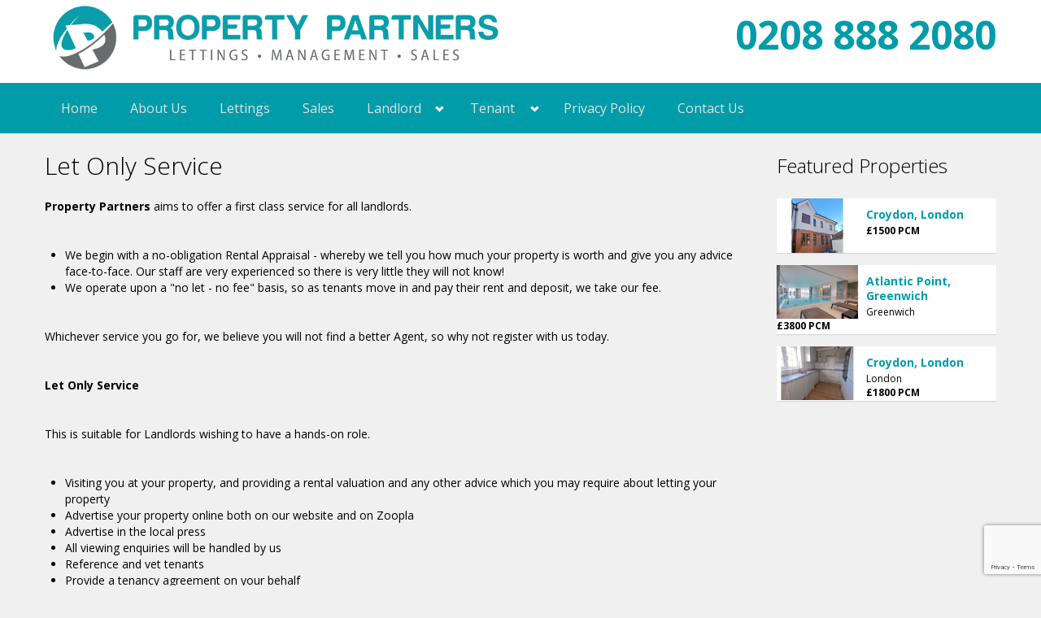

--- FILE ---
content_type: text/html; charset=UTF-8
request_url: http://propertypartnerslondon.com/let-only.php
body_size: 5155
content:



<!DOCTYPE html>
<html>
<head>
    <meta charset="8859-1"/>
    <meta name="viewport" content="width=device-width, initial-scale=1.0">
    <meta name="author" content="Property Web Design Pro - www.propertywebdesignpro.com">
    <link href='http://fonts.googleapis.com/css?family=Open+Sans:400,700,300' rel='stylesheet' type='text/css'>
    <!--    <link rel="shortcut icon" href="assets/img/favicon.png" type="image/png"> -->
    <link rel="stylesheet" href="assets/css/bootstrap.css" type="text/css">
    <link rel="stylesheet" href="assets/css/bootstrap-responsive.css" type="text/css">
    <link rel="stylesheet" href="assets/libraries/bootstrap-fileupload/bootstrap-fileupload.css" type="text/css">
    <link rel="stylesheet" href="assets/libraries/chosen/chosen.css" type="text/css">
    <link rel="stylesheet"
          href="assets/libraries/jquery-ui-1.10.2.custom/css/ui-lightness/jquery-ui-1.10.2.custom.min.css"
          type="text/css">
    <link rel="stylesheet" href="assets/css/pwdpro.css" type="text/css" id="color-variant-default">
    <link rel="stylesheet" href="font-awesome/css/font-awesome.min.css">

    <!-- FAVICON -->
    <link rel="apple-touch-icon" sizes="57x57" href="/apple-touch-icon-57x57.png">
    <link rel="apple-touch-icon" sizes="60x60" href="/apple-touch-icon-60x60.png">
    <link rel="apple-touch-icon" sizes="72x72" href="/apple-touch-icon-72x72.png">
    <link rel="apple-touch-icon" sizes="76x76" href="/apple-touch-icon-76x76.png">
    <link rel="apple-touch-icon" sizes="114x114" href="/apple-touch-icon-114x114.png">
    <link rel="apple-touch-icon" sizes="120x120" href="/apple-touch-icon-120x120.png">
    <link rel="apple-touch-icon" sizes="144x144" href="/apple-touch-icon-144x144.png">
    <link rel="apple-touch-icon" sizes="152x152" href="/apple-touch-icon-152x152.png">
    <link rel="apple-touch-icon" sizes="180x180" href="/apple-touch-icon-180x180.png">
    <link rel="icon" type="image/png" href="/favicon-32x32.png" sizes="32x32">
    <link rel="icon" type="image/png" href="/android-chrome-192x192.png" sizes="192x192">
    <link rel="icon" type="image/png" href="/favicon-96x96.png" sizes="96x96">
    <link rel="icon" type="image/png" href="/favicon-16x16.png" sizes="16x16">
    <link rel="manifest" href="/manifest.json">
    <meta name="msapplication-TileColor" content="#ffc40d">
    <meta name="msapplication-TileImage" content="/mstile-144x144.png">
    <meta name="theme-color" content="#ffffff">

    <title>Property Partners</title>
    <meta name="keywords"
          content="Wood Green Property, Lettings Wood Green, Property Management London, Lettings London, Property To Rent In Wood Green, London Management Agents, Letting in London, To Let, Lettings, London Property For Sale, London Properties To Buy, London Homes, Homes For Sale Wood Green"/>
    <meta name="description"
          content="Property Partners are a sales and lettings agency specialising in property management and property sales in Wood Green, North London.">

    <script src="https://www.google.com/recaptcha/api.js?render=6LdSoNQpAAAAAJ5xWpcQNlGO2uIUnAdnlH870LLv"></script>

</head>
<body>
<div id="wrapper-outer">
    <div id="wrapper">
        <div id="wrapper-inner">
            <!-- BREADCRUMB -->
            <div class="breadcrumb-wrapper">
                <div class="container">
                    <div class="row">
                        <div class="span12">


                            <div id="google_translate_element" class="pull-right"></div>
                            <script type="text/javascript">
                                function googleTranslateElementInit() {
                                    new google.translate.TranslateElement({
                                        pageLanguage: 'en',
                                        includedLanguages: 'de,es,en,fr,it,tr',
                                        layout: google.translate.TranslateElement.InlineLayout.SIMPLE
                                    }, 'google_translate_element');
                                }
                            </script>
                            <script type="text/javascript"
                                    src="//translate.google.com/translate_a/element.js?cb=googleTranslateElementInit"></script>


                        </div><!-- /.span12 -->
                    </div><!-- /.row -->
                </div><!-- /.container -->
            </div><!-- /.breadcrumb-wrapper -->

            <!-- HEADER -->
            <div id="header-wrapper">
                <div id="header">
                    <div id="header-inner">
                        <div class="container">
                            <div class="navbar">
                                <div class="navbar-inner">
                                    <div class="row">
                                        <div class="logo-wrapper span6">
                                            <a href="#nav" class="hidden-desktop" id="btn-nav">Toggle navigation</a>

                                            <div class="logo">
                                                <a href="index.php" title="Home">
                                                    <!-- COMPANY LOGO -->
                                                    <img src="assets/img/logo.png" alt="Home">
                                                </a>
                                            </div><!-- /.logo -->

                                        </div><!-- /.logo-wrapper -->

                                        <div class="info span6">
                                            <a href="tel:02088882080">0208 888 2080</a>
                                        </div><!-- /.info -->

                                    </div><!-- /.row -->
                                </div><!-- /.navbar-inner -->
                            </div><!-- /.navbar -->
                        </div><!-- /.container -->
                    </div><!-- /#header-inner -->
                </div><!-- /#header -->
            </div><!-- /#header-wrapper -->

            <!-- NAVIGATION -->
<div id="navigation">
    <div class="container">
        <div class="navigation-wrapper">
            <div class="navigation clearfix-normal">

                <ul class="nav">
                    <li><a href="index.php">Home</a></li>
                    <li><a href="about-us.php">About Us</a></li>
                    <li><a href="lettings.php">Lettings</a></li>
                    <li><a href="sales.php">Sales</a></li>
                    <li class="menuparent">
                        <span class="menuparent nolink">Landlord</span>
                        <ul>
                            <li><a href="let-only.php">Let Only Service</a></li>
                            <li><a href="property-management.php">Property Management</a></li>
                            <li><a href="rent-guarantee-scheme.php">Rent Guarantee Scheme</a></li>
                            <li><a href="tenant-reference-ll.php">Tenant Referencing</a></li>
                            <li><a href="valuation.php">FREE Valuation</a></li>
                            <li><a href="landlord-faq.php">FAQ</a></li>
                        </ul>
                    </li>
                    <li class="menuparent">
                        <span class="menuparent nolink">Tenant</span>
                        <ul>
                            <li><a href="application-tenants.php">Application Form</a></li>
                            <li><a href="tenant-referencing.php">Tenant Referencing</a></li>
                            <li><a href="deposit-protection.php">Deposit Protection</a></li>
                            <li><a href="maintenance.php">Maintenance Request</a></li>
                            <li><a href="tenant-faq.php">FAQ</a></li>
                        </ul>
                    </li>
                    <li><a href="privacy-policy.php">Privacy Policy</a></li>
                    <li><a href="contact-us.php">Contact Us</a></li>
                </ul>
                <!-- /.nav -->


            </div><!-- /.navigation -->
        </div><!-- /.navigation-wrapper -->
    </div><!-- /.container -->
</div><!-- /.navigation -->

            <!-- CONTENT -->
            <div id="content">    <div class="container">
        <div id="main">
            <div class="row">
                <div class="span9">
                    <h1 class="page-header">Let Only Service</h1>
                    <div class="Plain-Text-Insert">
                        <p><strong>Property Partners</strong> aims to offer a first class service for all landlords.</p>

<p>&nbsp;</p>

<ul style="list-style-type:bullet">
	<li>We begin with a no-obligation Rental Appraisal - whereby we tell you how much your property is worth and give you any advice face-to-face. Our staff are very experienced so there is very little they will not know!</li>
	<li>We operate upon a &quot;no let - no fee&quot; basis, so as tenants move in and pay their rent and deposit, we take our fee.</li>
</ul>

<p>&nbsp;</p>

<p>Whichever service you go for, we believe you will not find a better Agent, so why not register with us today.</p>

<p>&nbsp;</p>

<p><strong>Let Only Service</strong></p>

<p>&nbsp;</p>

<p>This is suitable for Landlords wishing to have a hands-on role.</p>

<p>&nbsp;</p>

<ul style="list-style-type:bullet">
	<li>Visiting you at your property, and providing a rental valuation and any other advice which you may require about letting your property</li>
	<li>Advertise your property online both on our website and on Zoopla&nbsp;</li>
	<li>Advertise in the local press</li>
	<li>All viewing enquiries will be handled by us</li>
	<li>Reference and vet tenants</li>
	<li>Provide a tenancy agreement on your behalf</li>
	<li>Collect the deposit</li>
	<li>Manage the transfer of utilities</li>
	<li>You have access to our customer service adviser by phone or email</li>
</ul>

<p>&nbsp;</p>

<p>We are here to help you at any time at any stage of letting your property and we work on your instructions only.</p>
                    </div>

                    <h2 class="Plain-Text-Insert">Are you a LANDLORD? We'd love to hear from you!</h2>

                    <form method="post" class="contact-form" action="#" id="small-contact-form-2">
                        <div class="name control-group">
                            <label class="control-label" for="Name">
                                Name
                                <span class="form-required" title="This field is required.">*</span>
                            </label>
                            <div class="controls">
                                <input type="text" id="Name" name="Name">
                            </div><!-- /.controls -->
                        </div><!-- /.control-group -->

                        <div class="email control-group">
                            <label class="control-label" for="Email">
                                Email
                                <span class="form-required" title="This field is required.">*</span>
                            </label>
                            <div class="controls">
                                <input type="text" id="Email" name="Email">
                            </div><!-- /.controls -->
                        </div><!-- /.control-group -->

                        <div class="control-group">
                            <label class="control-label" for="Message">
                                Message
                                <span class="form-required" title="This field is required.">*</span>
                            </label>

                            <div class="controls">
                                <textarea id="Message" name="Message"></textarea>
                            </div><!-- /.controls -->
                        </div><!-- /.control-group -->

                        <div class="control-group">
                            <div class="controls">
                                <p>Please contact me about the above query.</p>

                                <p>I understand that the information I have provided will be used solely for the purpose of
                                    this enquiry.
                                </p>
                                <p>If you wish to cancel this enquiry then you can notify us by emailing <a
                                            href="mailto:info@propertypartnerslondon.com">info@propertypartnerslondon.com</a>
                                    and we will ensure your data is destroyed.</p>
                                <input id="contactme" name="contactme" type="checkbox">
                                <label for="contactme" class="checkbox"> I agree to you contacting me.</label>
                            </div><!-- /.controls -->
                        </div><!-- /.control-group -->
                        <div class="control-group">
                            <div id="invalid-captcha" style="color: red;"></div>
                            <div id="valid-captcha" style="color: green;"></div>
                        </div>
                        <div class="form-actions">
                            <input type="submit" class="btn btn-primary arrow-right" value="Send">
                        </div><!-- /.form-actions -->

                    </form>
                </div>

                <div class="sidebar span3">
                    <div class="widget properties last">
    <div class="title">
        <h2>Featured Properties</h2>
    </div><!-- /.title -->

    <div class="content">

                <div class="property">
            <div class="image">
                <a href="detaillt.php?unid=2933153"></a>
                <img src="https://www.propertymanagerpro.co.uk/OCUImages/1369_IMG_2933153_7_A1.jpg" alt="">
            </div><!-- /.image -->

            <div class="wrapper">
                <div class="title">
                    <h3>
                        <a href="detaillt.php?unid=2933153">Croydon, London </a>
                    </h3>
                </div><!-- /.title -->
                <div class="location"></div><!-- /.location -->
                <div class="price">&pound;1500 PCM</div><!-- /.price -->
            </div><!-- /.wrapper -->
        </div><!-- /.property -->

        <div class="property">
            <div class="image">
                <a href="detaillt.php?unid=2955620"></a>
                <img src="https://www.propertymanagerpro.co.uk/OCUImages/1369_IMG_2955620_10_A1.jpg" alt="">
            </div><!-- /.image -->

            <div class="wrapper">
                <div class="title">
                    <h3>
                        <a href="detaillt.php?unid=2955620">Atlantic Point, Greenwich</a>
                    </h3>
                </div><!-- /.title -->
                <div class="location">Greenwich</div><!-- /.location -->
                <div class="price">&pound;3800 PCM</div><!-- /.price -->
            </div><!-- /.wrapper -->
        </div><!-- /.property -->

        <div class="property">
            <div class="image">
                <a href="detaillt.php?unid=2933152"></a>
                <img src="https://www.propertymanagerpro.co.uk/OCUImages/1369_IMG_2933152_1_A1.jpg" alt="">
            </div><!-- /.image -->

            <div class="wrapper">
                <div class="title">
                    <h3>
                        <a href="detaillt.php?unid=2933152">Croydon, London</a>
                    </h3>
                </div><!-- /.title -->
                <div class="location">London</div><!-- /.location -->
                <div class="price">&pound;1800 PCM</div><!-- /.price -->
            </div><!-- /.wrapper -->
        </div><!-- /.property -->


    </div><!-- /.content -->
</div><!-- /.properties -->
                </div>
            </div>
        </div>
    </div>
</div><!-- /#content -->
</div><!-- /#wrapper-inner -->

<div id="footer-wrapper">
    <div id="footer-top">
        <div id="footer-top-inner" class="container">
            <div class="row">
                <div class="widget span3">
                    <div class="title">
                        <h2 class="block-title">Usefull Links</h2>
                    </div><!-- /.title -->

                    <div class="content">
                        <ul class="menu nav">
                            <li class="first leaf"><a href="index.php">Home</a></li>
                            <li class="leaf"><a href="about-us.php">About Us</a></li>
                            <li class="leaf"><a href="lettings.php">Lettings</a></li>
                            <li class="leaf"><a href="sales.php">Sales</a></li>
                            <li class="leaf"><a href="contact-us.php">Contact Us</a></li>
                            <li class="leaf"><a href="landlord-faq.php">Landords FAQ</a></li>
                            <li class="leaf"><a href="tenant-faq.php">Tenants FAQ</a></li>
                        </ul>
                    </div><!-- /.content -->
                </div><!-- /.widget -->

                <div class="widget properties span6">
                    <div class="title">
                        <h2>We Are Members Of:</h2>
                    </div><!-- /.title -->

                    <div class="content">
                        <img src="assets/img/hdr/Members.png" width="580" height="350" usemap="#MembersOf" border="0"/>
                        <map name="MembersOf">
                            <area target="_blank" alt="Tenancy Deposit Scheme" title="Tenancy Deposit Scheme" href="https://www.tds.gb.com/" coords="204,98,49,33" shape="rect">
                            <area target="_blank" alt="Deposit Protection Services" title="Deposit Protection Services" href="https://www.depositprotection.com/" coords="329,122,218,5" shape="rect">
                            <area target="_blank" alt="Gumtree" title="Gumtree" href="https://www.gumtree.com/" coords="358,20,522,182" shape="rect">
                            <area target="_blank" alt="Property Redress Scheeme" title="Property Redress Scheeme" href="https://www.theprs.co.uk/" coords="54,121,326,195" shape="rect">
                            <area target="_blank" alt="Zoopla" title="Zoopla" href="https://www.zoopla.co.uk/" coords="31,210,324,295" shape="rect">
                            <area target="_blank" alt="Prime Location" title="Prime Location" href="https://www.primelocation.com/" coords="30,300,308,349" shape="rect">
                            <area target="_blank" alt="Residential Landlords Association" title="Residential Landlords Association" href="https://www.rla.org.uk/" coords="365,215,565,345" shape="rect">
                        </map>
                    </div><!-- /.content -->
                </div><!-- /.properties-small -->

                <div class="widget span3">
                    <div class="title">
                        <h2 class="block-title">Contact Us</h2>
                    </div><!-- /.title -->

                    <div class="content">
                        <form method="post" action="#" id="small-contact-form">
                            <div class="control-group">
                                <label class="control-label" for="Name">
                                    Name
                                    <span class="form-required" title="This field is required.">*</span>
                                </label>
                                <div class="controls">
                                    <input type="text" id="Name" name="Name">
                                </div><!-- /.controls -->
                            </div><!-- /.control-group -->

                            <div class="control-group">
                                <label class="control-label" for="Email">
                                    Email
                                    <span class="form-required" title="This field is required.">*</span>
                                </label>
                                <div class="controls">
                                    <input type="text" id="Email" name="Email">
                                </div><!-- /.controls -->
                            </div><!-- /.control-group -->

                            <div class="control-group">
                                <label class="control-label" for="Message">
                                    Message
                                    <span class="form-required" title="This field is required.">*</span>
                                </label>

                                <div class="controls">
                                    <textarea id="Message" name="Message"></textarea>
                                </div><!-- /.controls -->
                            </div><!-- /.control-group -->

                            <div class="control-group">
                                <div class="controls">
                                    <input id="contactme" name="contactme" type="checkbox">
                                    <label for="contactme" class="checkbox"> I agree to you contacting me.</label>
                                </div><!-- /.controls -->
                            </div><!-- /.control-group -->
                            <div class="control-group">
                                <div id="invalid-captcha" style="color: magenta;"></div>
                                <div id="valid-captcha" style="color: lightgreen;"></div>
                            </div>
                            <div class="form-actions">
                                <input type="submit" class="btn btn-primary arrow-right" value="Send">
                            </div><!-- /.form-actions -->

                        </form>
                    </div><!-- /.content -->
                </div><!-- /.widget -->
            </div><!-- /.row -->
        </div><!-- /#footer-top-inner -->
    </div><!-- /#footer-top -->

    <div id="footer" class="footer container">
        <div id="footer-inner">
            <div class="row">
                <div class="span6 copyright">
                    <p>&copy; Copyright 2019 <a href="http://www.propertypartnerslondon.com">Property Partners</a>.
                        <br/>Property Partners is a trading name of Property Partners North London Ltd, a limited
                        company (Company Number: 07664091) registered in England and Wales with registered office at 359
                        High Road, Wood Green, London N22 8JA, United Kingdom.<br/><a class="pwdlnk"
                                                                                      href="https://www.propertywebdesignpro.com"
                                                                                      title="Letting Agent Website Design &amp; Estate Agent Website Design"
                                                                                      target="_blank">Web Development - Property Web Design PRO</a></p>
                </div><!-- /.copyright -->

                <div class="span6 share">
                    <div class="content">
                        <ul class="menu nav">
                            <li class="first leaf"><a href="http://www.facebook.com" class="facebook">Facebook</a></li>
                            <!--<li class="leaf"><a href="http://plus.google.com" class="google">Google+</a></li>-->
                            <li class="leaf"><a href="https://twitter.com" class="twitter">Twitter</a></li>
                            <li class="last leaf"><a href="http://www.linkedin.com" class="linkedin">Linked In</a></li>
                        </ul>
                    </div><!-- /.content -->
                </div><!-- /.span6 -->
            </div><!-- /.row -->
        </div><!-- /#footer-inner -->
    </div><!-- /#footer -->
</div><!-- /#footer-wrapper -->
</div><!-- /#wrapper -->
</div><!-- /#wrapper-outer -->


<script type="text/javascript" src="https://maps.googleapis.com/maps/api/js?v=3&amp;sensor=true"></script>
<script type="text/javascript" src="assets/js/jquery.js"></script>
<script type="text/javascript" src="assets/js/jquery.ezmark.js"></script>
<script type="text/javascript" src="assets/js/jquery.currency.js"></script>
<script type="text/javascript" src="assets/js/jquery.cookie.js"></script>
<script type="text/javascript" src="assets/js/retina.js"></script>
<script type="text/javascript" src="assets/js/bootstrap.min.js"></script>
<script type="text/javascript" src="assets/js/carousel.js"></script>
<script type="text/javascript" src="assets/js/gmap3.min.js"></script>
<script type="text/javascript" src="assets/js/gmap3.infobox.min.js"></script>
<script type="text/javascript"
        src="assets/libraries/jquery-ui-1.10.2.custom/js/jquery-ui-1.10.2.custom.min.js"></script>
<script type="text/javascript" src="assets/libraries/chosen/chosen.jquery.min.js"></script>
<script type="text/javascript" src="assets/libraries/iosslider/_src/jquery.iosslider.min.js"></script>
<script type="text/javascript" src="assets/libraries/bootstrap-fileupload/bootstrap-fileupload.js"></script>

<script src="assets/js/jquery.rwdImageMaps.js"></script>
<script>
    $(document).ready(function (e) {
        $('img[usemap]').rwdImageMaps();
    });
</script>
<script type="text/javascript" src="assets/js/realia.js"></script>
<script src="assets/js/dcform.js"></script>

</body>
</html>

--- FILE ---
content_type: text/html; charset=utf-8
request_url: https://www.google.com/recaptcha/api2/anchor?ar=1&k=6LdSoNQpAAAAAJ5xWpcQNlGO2uIUnAdnlH870LLv&co=aHR0cDovL3Byb3BlcnR5cGFydG5lcnNsb25kb24uY29tOjgw&hl=en&v=PoyoqOPhxBO7pBk68S4YbpHZ&size=invisible&anchor-ms=20000&execute-ms=30000&cb=r2v7yyahue7l
body_size: 48551
content:
<!DOCTYPE HTML><html dir="ltr" lang="en"><head><meta http-equiv="Content-Type" content="text/html; charset=UTF-8">
<meta http-equiv="X-UA-Compatible" content="IE=edge">
<title>reCAPTCHA</title>
<style type="text/css">
/* cyrillic-ext */
@font-face {
  font-family: 'Roboto';
  font-style: normal;
  font-weight: 400;
  font-stretch: 100%;
  src: url(//fonts.gstatic.com/s/roboto/v48/KFO7CnqEu92Fr1ME7kSn66aGLdTylUAMa3GUBHMdazTgWw.woff2) format('woff2');
  unicode-range: U+0460-052F, U+1C80-1C8A, U+20B4, U+2DE0-2DFF, U+A640-A69F, U+FE2E-FE2F;
}
/* cyrillic */
@font-face {
  font-family: 'Roboto';
  font-style: normal;
  font-weight: 400;
  font-stretch: 100%;
  src: url(//fonts.gstatic.com/s/roboto/v48/KFO7CnqEu92Fr1ME7kSn66aGLdTylUAMa3iUBHMdazTgWw.woff2) format('woff2');
  unicode-range: U+0301, U+0400-045F, U+0490-0491, U+04B0-04B1, U+2116;
}
/* greek-ext */
@font-face {
  font-family: 'Roboto';
  font-style: normal;
  font-weight: 400;
  font-stretch: 100%;
  src: url(//fonts.gstatic.com/s/roboto/v48/KFO7CnqEu92Fr1ME7kSn66aGLdTylUAMa3CUBHMdazTgWw.woff2) format('woff2');
  unicode-range: U+1F00-1FFF;
}
/* greek */
@font-face {
  font-family: 'Roboto';
  font-style: normal;
  font-weight: 400;
  font-stretch: 100%;
  src: url(//fonts.gstatic.com/s/roboto/v48/KFO7CnqEu92Fr1ME7kSn66aGLdTylUAMa3-UBHMdazTgWw.woff2) format('woff2');
  unicode-range: U+0370-0377, U+037A-037F, U+0384-038A, U+038C, U+038E-03A1, U+03A3-03FF;
}
/* math */
@font-face {
  font-family: 'Roboto';
  font-style: normal;
  font-weight: 400;
  font-stretch: 100%;
  src: url(//fonts.gstatic.com/s/roboto/v48/KFO7CnqEu92Fr1ME7kSn66aGLdTylUAMawCUBHMdazTgWw.woff2) format('woff2');
  unicode-range: U+0302-0303, U+0305, U+0307-0308, U+0310, U+0312, U+0315, U+031A, U+0326-0327, U+032C, U+032F-0330, U+0332-0333, U+0338, U+033A, U+0346, U+034D, U+0391-03A1, U+03A3-03A9, U+03B1-03C9, U+03D1, U+03D5-03D6, U+03F0-03F1, U+03F4-03F5, U+2016-2017, U+2034-2038, U+203C, U+2040, U+2043, U+2047, U+2050, U+2057, U+205F, U+2070-2071, U+2074-208E, U+2090-209C, U+20D0-20DC, U+20E1, U+20E5-20EF, U+2100-2112, U+2114-2115, U+2117-2121, U+2123-214F, U+2190, U+2192, U+2194-21AE, U+21B0-21E5, U+21F1-21F2, U+21F4-2211, U+2213-2214, U+2216-22FF, U+2308-230B, U+2310, U+2319, U+231C-2321, U+2336-237A, U+237C, U+2395, U+239B-23B7, U+23D0, U+23DC-23E1, U+2474-2475, U+25AF, U+25B3, U+25B7, U+25BD, U+25C1, U+25CA, U+25CC, U+25FB, U+266D-266F, U+27C0-27FF, U+2900-2AFF, U+2B0E-2B11, U+2B30-2B4C, U+2BFE, U+3030, U+FF5B, U+FF5D, U+1D400-1D7FF, U+1EE00-1EEFF;
}
/* symbols */
@font-face {
  font-family: 'Roboto';
  font-style: normal;
  font-weight: 400;
  font-stretch: 100%;
  src: url(//fonts.gstatic.com/s/roboto/v48/KFO7CnqEu92Fr1ME7kSn66aGLdTylUAMaxKUBHMdazTgWw.woff2) format('woff2');
  unicode-range: U+0001-000C, U+000E-001F, U+007F-009F, U+20DD-20E0, U+20E2-20E4, U+2150-218F, U+2190, U+2192, U+2194-2199, U+21AF, U+21E6-21F0, U+21F3, U+2218-2219, U+2299, U+22C4-22C6, U+2300-243F, U+2440-244A, U+2460-24FF, U+25A0-27BF, U+2800-28FF, U+2921-2922, U+2981, U+29BF, U+29EB, U+2B00-2BFF, U+4DC0-4DFF, U+FFF9-FFFB, U+10140-1018E, U+10190-1019C, U+101A0, U+101D0-101FD, U+102E0-102FB, U+10E60-10E7E, U+1D2C0-1D2D3, U+1D2E0-1D37F, U+1F000-1F0FF, U+1F100-1F1AD, U+1F1E6-1F1FF, U+1F30D-1F30F, U+1F315, U+1F31C, U+1F31E, U+1F320-1F32C, U+1F336, U+1F378, U+1F37D, U+1F382, U+1F393-1F39F, U+1F3A7-1F3A8, U+1F3AC-1F3AF, U+1F3C2, U+1F3C4-1F3C6, U+1F3CA-1F3CE, U+1F3D4-1F3E0, U+1F3ED, U+1F3F1-1F3F3, U+1F3F5-1F3F7, U+1F408, U+1F415, U+1F41F, U+1F426, U+1F43F, U+1F441-1F442, U+1F444, U+1F446-1F449, U+1F44C-1F44E, U+1F453, U+1F46A, U+1F47D, U+1F4A3, U+1F4B0, U+1F4B3, U+1F4B9, U+1F4BB, U+1F4BF, U+1F4C8-1F4CB, U+1F4D6, U+1F4DA, U+1F4DF, U+1F4E3-1F4E6, U+1F4EA-1F4ED, U+1F4F7, U+1F4F9-1F4FB, U+1F4FD-1F4FE, U+1F503, U+1F507-1F50B, U+1F50D, U+1F512-1F513, U+1F53E-1F54A, U+1F54F-1F5FA, U+1F610, U+1F650-1F67F, U+1F687, U+1F68D, U+1F691, U+1F694, U+1F698, U+1F6AD, U+1F6B2, U+1F6B9-1F6BA, U+1F6BC, U+1F6C6-1F6CF, U+1F6D3-1F6D7, U+1F6E0-1F6EA, U+1F6F0-1F6F3, U+1F6F7-1F6FC, U+1F700-1F7FF, U+1F800-1F80B, U+1F810-1F847, U+1F850-1F859, U+1F860-1F887, U+1F890-1F8AD, U+1F8B0-1F8BB, U+1F8C0-1F8C1, U+1F900-1F90B, U+1F93B, U+1F946, U+1F984, U+1F996, U+1F9E9, U+1FA00-1FA6F, U+1FA70-1FA7C, U+1FA80-1FA89, U+1FA8F-1FAC6, U+1FACE-1FADC, U+1FADF-1FAE9, U+1FAF0-1FAF8, U+1FB00-1FBFF;
}
/* vietnamese */
@font-face {
  font-family: 'Roboto';
  font-style: normal;
  font-weight: 400;
  font-stretch: 100%;
  src: url(//fonts.gstatic.com/s/roboto/v48/KFO7CnqEu92Fr1ME7kSn66aGLdTylUAMa3OUBHMdazTgWw.woff2) format('woff2');
  unicode-range: U+0102-0103, U+0110-0111, U+0128-0129, U+0168-0169, U+01A0-01A1, U+01AF-01B0, U+0300-0301, U+0303-0304, U+0308-0309, U+0323, U+0329, U+1EA0-1EF9, U+20AB;
}
/* latin-ext */
@font-face {
  font-family: 'Roboto';
  font-style: normal;
  font-weight: 400;
  font-stretch: 100%;
  src: url(//fonts.gstatic.com/s/roboto/v48/KFO7CnqEu92Fr1ME7kSn66aGLdTylUAMa3KUBHMdazTgWw.woff2) format('woff2');
  unicode-range: U+0100-02BA, U+02BD-02C5, U+02C7-02CC, U+02CE-02D7, U+02DD-02FF, U+0304, U+0308, U+0329, U+1D00-1DBF, U+1E00-1E9F, U+1EF2-1EFF, U+2020, U+20A0-20AB, U+20AD-20C0, U+2113, U+2C60-2C7F, U+A720-A7FF;
}
/* latin */
@font-face {
  font-family: 'Roboto';
  font-style: normal;
  font-weight: 400;
  font-stretch: 100%;
  src: url(//fonts.gstatic.com/s/roboto/v48/KFO7CnqEu92Fr1ME7kSn66aGLdTylUAMa3yUBHMdazQ.woff2) format('woff2');
  unicode-range: U+0000-00FF, U+0131, U+0152-0153, U+02BB-02BC, U+02C6, U+02DA, U+02DC, U+0304, U+0308, U+0329, U+2000-206F, U+20AC, U+2122, U+2191, U+2193, U+2212, U+2215, U+FEFF, U+FFFD;
}
/* cyrillic-ext */
@font-face {
  font-family: 'Roboto';
  font-style: normal;
  font-weight: 500;
  font-stretch: 100%;
  src: url(//fonts.gstatic.com/s/roboto/v48/KFO7CnqEu92Fr1ME7kSn66aGLdTylUAMa3GUBHMdazTgWw.woff2) format('woff2');
  unicode-range: U+0460-052F, U+1C80-1C8A, U+20B4, U+2DE0-2DFF, U+A640-A69F, U+FE2E-FE2F;
}
/* cyrillic */
@font-face {
  font-family: 'Roboto';
  font-style: normal;
  font-weight: 500;
  font-stretch: 100%;
  src: url(//fonts.gstatic.com/s/roboto/v48/KFO7CnqEu92Fr1ME7kSn66aGLdTylUAMa3iUBHMdazTgWw.woff2) format('woff2');
  unicode-range: U+0301, U+0400-045F, U+0490-0491, U+04B0-04B1, U+2116;
}
/* greek-ext */
@font-face {
  font-family: 'Roboto';
  font-style: normal;
  font-weight: 500;
  font-stretch: 100%;
  src: url(//fonts.gstatic.com/s/roboto/v48/KFO7CnqEu92Fr1ME7kSn66aGLdTylUAMa3CUBHMdazTgWw.woff2) format('woff2');
  unicode-range: U+1F00-1FFF;
}
/* greek */
@font-face {
  font-family: 'Roboto';
  font-style: normal;
  font-weight: 500;
  font-stretch: 100%;
  src: url(//fonts.gstatic.com/s/roboto/v48/KFO7CnqEu92Fr1ME7kSn66aGLdTylUAMa3-UBHMdazTgWw.woff2) format('woff2');
  unicode-range: U+0370-0377, U+037A-037F, U+0384-038A, U+038C, U+038E-03A1, U+03A3-03FF;
}
/* math */
@font-face {
  font-family: 'Roboto';
  font-style: normal;
  font-weight: 500;
  font-stretch: 100%;
  src: url(//fonts.gstatic.com/s/roboto/v48/KFO7CnqEu92Fr1ME7kSn66aGLdTylUAMawCUBHMdazTgWw.woff2) format('woff2');
  unicode-range: U+0302-0303, U+0305, U+0307-0308, U+0310, U+0312, U+0315, U+031A, U+0326-0327, U+032C, U+032F-0330, U+0332-0333, U+0338, U+033A, U+0346, U+034D, U+0391-03A1, U+03A3-03A9, U+03B1-03C9, U+03D1, U+03D5-03D6, U+03F0-03F1, U+03F4-03F5, U+2016-2017, U+2034-2038, U+203C, U+2040, U+2043, U+2047, U+2050, U+2057, U+205F, U+2070-2071, U+2074-208E, U+2090-209C, U+20D0-20DC, U+20E1, U+20E5-20EF, U+2100-2112, U+2114-2115, U+2117-2121, U+2123-214F, U+2190, U+2192, U+2194-21AE, U+21B0-21E5, U+21F1-21F2, U+21F4-2211, U+2213-2214, U+2216-22FF, U+2308-230B, U+2310, U+2319, U+231C-2321, U+2336-237A, U+237C, U+2395, U+239B-23B7, U+23D0, U+23DC-23E1, U+2474-2475, U+25AF, U+25B3, U+25B7, U+25BD, U+25C1, U+25CA, U+25CC, U+25FB, U+266D-266F, U+27C0-27FF, U+2900-2AFF, U+2B0E-2B11, U+2B30-2B4C, U+2BFE, U+3030, U+FF5B, U+FF5D, U+1D400-1D7FF, U+1EE00-1EEFF;
}
/* symbols */
@font-face {
  font-family: 'Roboto';
  font-style: normal;
  font-weight: 500;
  font-stretch: 100%;
  src: url(//fonts.gstatic.com/s/roboto/v48/KFO7CnqEu92Fr1ME7kSn66aGLdTylUAMaxKUBHMdazTgWw.woff2) format('woff2');
  unicode-range: U+0001-000C, U+000E-001F, U+007F-009F, U+20DD-20E0, U+20E2-20E4, U+2150-218F, U+2190, U+2192, U+2194-2199, U+21AF, U+21E6-21F0, U+21F3, U+2218-2219, U+2299, U+22C4-22C6, U+2300-243F, U+2440-244A, U+2460-24FF, U+25A0-27BF, U+2800-28FF, U+2921-2922, U+2981, U+29BF, U+29EB, U+2B00-2BFF, U+4DC0-4DFF, U+FFF9-FFFB, U+10140-1018E, U+10190-1019C, U+101A0, U+101D0-101FD, U+102E0-102FB, U+10E60-10E7E, U+1D2C0-1D2D3, U+1D2E0-1D37F, U+1F000-1F0FF, U+1F100-1F1AD, U+1F1E6-1F1FF, U+1F30D-1F30F, U+1F315, U+1F31C, U+1F31E, U+1F320-1F32C, U+1F336, U+1F378, U+1F37D, U+1F382, U+1F393-1F39F, U+1F3A7-1F3A8, U+1F3AC-1F3AF, U+1F3C2, U+1F3C4-1F3C6, U+1F3CA-1F3CE, U+1F3D4-1F3E0, U+1F3ED, U+1F3F1-1F3F3, U+1F3F5-1F3F7, U+1F408, U+1F415, U+1F41F, U+1F426, U+1F43F, U+1F441-1F442, U+1F444, U+1F446-1F449, U+1F44C-1F44E, U+1F453, U+1F46A, U+1F47D, U+1F4A3, U+1F4B0, U+1F4B3, U+1F4B9, U+1F4BB, U+1F4BF, U+1F4C8-1F4CB, U+1F4D6, U+1F4DA, U+1F4DF, U+1F4E3-1F4E6, U+1F4EA-1F4ED, U+1F4F7, U+1F4F9-1F4FB, U+1F4FD-1F4FE, U+1F503, U+1F507-1F50B, U+1F50D, U+1F512-1F513, U+1F53E-1F54A, U+1F54F-1F5FA, U+1F610, U+1F650-1F67F, U+1F687, U+1F68D, U+1F691, U+1F694, U+1F698, U+1F6AD, U+1F6B2, U+1F6B9-1F6BA, U+1F6BC, U+1F6C6-1F6CF, U+1F6D3-1F6D7, U+1F6E0-1F6EA, U+1F6F0-1F6F3, U+1F6F7-1F6FC, U+1F700-1F7FF, U+1F800-1F80B, U+1F810-1F847, U+1F850-1F859, U+1F860-1F887, U+1F890-1F8AD, U+1F8B0-1F8BB, U+1F8C0-1F8C1, U+1F900-1F90B, U+1F93B, U+1F946, U+1F984, U+1F996, U+1F9E9, U+1FA00-1FA6F, U+1FA70-1FA7C, U+1FA80-1FA89, U+1FA8F-1FAC6, U+1FACE-1FADC, U+1FADF-1FAE9, U+1FAF0-1FAF8, U+1FB00-1FBFF;
}
/* vietnamese */
@font-face {
  font-family: 'Roboto';
  font-style: normal;
  font-weight: 500;
  font-stretch: 100%;
  src: url(//fonts.gstatic.com/s/roboto/v48/KFO7CnqEu92Fr1ME7kSn66aGLdTylUAMa3OUBHMdazTgWw.woff2) format('woff2');
  unicode-range: U+0102-0103, U+0110-0111, U+0128-0129, U+0168-0169, U+01A0-01A1, U+01AF-01B0, U+0300-0301, U+0303-0304, U+0308-0309, U+0323, U+0329, U+1EA0-1EF9, U+20AB;
}
/* latin-ext */
@font-face {
  font-family: 'Roboto';
  font-style: normal;
  font-weight: 500;
  font-stretch: 100%;
  src: url(//fonts.gstatic.com/s/roboto/v48/KFO7CnqEu92Fr1ME7kSn66aGLdTylUAMa3KUBHMdazTgWw.woff2) format('woff2');
  unicode-range: U+0100-02BA, U+02BD-02C5, U+02C7-02CC, U+02CE-02D7, U+02DD-02FF, U+0304, U+0308, U+0329, U+1D00-1DBF, U+1E00-1E9F, U+1EF2-1EFF, U+2020, U+20A0-20AB, U+20AD-20C0, U+2113, U+2C60-2C7F, U+A720-A7FF;
}
/* latin */
@font-face {
  font-family: 'Roboto';
  font-style: normal;
  font-weight: 500;
  font-stretch: 100%;
  src: url(//fonts.gstatic.com/s/roboto/v48/KFO7CnqEu92Fr1ME7kSn66aGLdTylUAMa3yUBHMdazQ.woff2) format('woff2');
  unicode-range: U+0000-00FF, U+0131, U+0152-0153, U+02BB-02BC, U+02C6, U+02DA, U+02DC, U+0304, U+0308, U+0329, U+2000-206F, U+20AC, U+2122, U+2191, U+2193, U+2212, U+2215, U+FEFF, U+FFFD;
}
/* cyrillic-ext */
@font-face {
  font-family: 'Roboto';
  font-style: normal;
  font-weight: 900;
  font-stretch: 100%;
  src: url(//fonts.gstatic.com/s/roboto/v48/KFO7CnqEu92Fr1ME7kSn66aGLdTylUAMa3GUBHMdazTgWw.woff2) format('woff2');
  unicode-range: U+0460-052F, U+1C80-1C8A, U+20B4, U+2DE0-2DFF, U+A640-A69F, U+FE2E-FE2F;
}
/* cyrillic */
@font-face {
  font-family: 'Roboto';
  font-style: normal;
  font-weight: 900;
  font-stretch: 100%;
  src: url(//fonts.gstatic.com/s/roboto/v48/KFO7CnqEu92Fr1ME7kSn66aGLdTylUAMa3iUBHMdazTgWw.woff2) format('woff2');
  unicode-range: U+0301, U+0400-045F, U+0490-0491, U+04B0-04B1, U+2116;
}
/* greek-ext */
@font-face {
  font-family: 'Roboto';
  font-style: normal;
  font-weight: 900;
  font-stretch: 100%;
  src: url(//fonts.gstatic.com/s/roboto/v48/KFO7CnqEu92Fr1ME7kSn66aGLdTylUAMa3CUBHMdazTgWw.woff2) format('woff2');
  unicode-range: U+1F00-1FFF;
}
/* greek */
@font-face {
  font-family: 'Roboto';
  font-style: normal;
  font-weight: 900;
  font-stretch: 100%;
  src: url(//fonts.gstatic.com/s/roboto/v48/KFO7CnqEu92Fr1ME7kSn66aGLdTylUAMa3-UBHMdazTgWw.woff2) format('woff2');
  unicode-range: U+0370-0377, U+037A-037F, U+0384-038A, U+038C, U+038E-03A1, U+03A3-03FF;
}
/* math */
@font-face {
  font-family: 'Roboto';
  font-style: normal;
  font-weight: 900;
  font-stretch: 100%;
  src: url(//fonts.gstatic.com/s/roboto/v48/KFO7CnqEu92Fr1ME7kSn66aGLdTylUAMawCUBHMdazTgWw.woff2) format('woff2');
  unicode-range: U+0302-0303, U+0305, U+0307-0308, U+0310, U+0312, U+0315, U+031A, U+0326-0327, U+032C, U+032F-0330, U+0332-0333, U+0338, U+033A, U+0346, U+034D, U+0391-03A1, U+03A3-03A9, U+03B1-03C9, U+03D1, U+03D5-03D6, U+03F0-03F1, U+03F4-03F5, U+2016-2017, U+2034-2038, U+203C, U+2040, U+2043, U+2047, U+2050, U+2057, U+205F, U+2070-2071, U+2074-208E, U+2090-209C, U+20D0-20DC, U+20E1, U+20E5-20EF, U+2100-2112, U+2114-2115, U+2117-2121, U+2123-214F, U+2190, U+2192, U+2194-21AE, U+21B0-21E5, U+21F1-21F2, U+21F4-2211, U+2213-2214, U+2216-22FF, U+2308-230B, U+2310, U+2319, U+231C-2321, U+2336-237A, U+237C, U+2395, U+239B-23B7, U+23D0, U+23DC-23E1, U+2474-2475, U+25AF, U+25B3, U+25B7, U+25BD, U+25C1, U+25CA, U+25CC, U+25FB, U+266D-266F, U+27C0-27FF, U+2900-2AFF, U+2B0E-2B11, U+2B30-2B4C, U+2BFE, U+3030, U+FF5B, U+FF5D, U+1D400-1D7FF, U+1EE00-1EEFF;
}
/* symbols */
@font-face {
  font-family: 'Roboto';
  font-style: normal;
  font-weight: 900;
  font-stretch: 100%;
  src: url(//fonts.gstatic.com/s/roboto/v48/KFO7CnqEu92Fr1ME7kSn66aGLdTylUAMaxKUBHMdazTgWw.woff2) format('woff2');
  unicode-range: U+0001-000C, U+000E-001F, U+007F-009F, U+20DD-20E0, U+20E2-20E4, U+2150-218F, U+2190, U+2192, U+2194-2199, U+21AF, U+21E6-21F0, U+21F3, U+2218-2219, U+2299, U+22C4-22C6, U+2300-243F, U+2440-244A, U+2460-24FF, U+25A0-27BF, U+2800-28FF, U+2921-2922, U+2981, U+29BF, U+29EB, U+2B00-2BFF, U+4DC0-4DFF, U+FFF9-FFFB, U+10140-1018E, U+10190-1019C, U+101A0, U+101D0-101FD, U+102E0-102FB, U+10E60-10E7E, U+1D2C0-1D2D3, U+1D2E0-1D37F, U+1F000-1F0FF, U+1F100-1F1AD, U+1F1E6-1F1FF, U+1F30D-1F30F, U+1F315, U+1F31C, U+1F31E, U+1F320-1F32C, U+1F336, U+1F378, U+1F37D, U+1F382, U+1F393-1F39F, U+1F3A7-1F3A8, U+1F3AC-1F3AF, U+1F3C2, U+1F3C4-1F3C6, U+1F3CA-1F3CE, U+1F3D4-1F3E0, U+1F3ED, U+1F3F1-1F3F3, U+1F3F5-1F3F7, U+1F408, U+1F415, U+1F41F, U+1F426, U+1F43F, U+1F441-1F442, U+1F444, U+1F446-1F449, U+1F44C-1F44E, U+1F453, U+1F46A, U+1F47D, U+1F4A3, U+1F4B0, U+1F4B3, U+1F4B9, U+1F4BB, U+1F4BF, U+1F4C8-1F4CB, U+1F4D6, U+1F4DA, U+1F4DF, U+1F4E3-1F4E6, U+1F4EA-1F4ED, U+1F4F7, U+1F4F9-1F4FB, U+1F4FD-1F4FE, U+1F503, U+1F507-1F50B, U+1F50D, U+1F512-1F513, U+1F53E-1F54A, U+1F54F-1F5FA, U+1F610, U+1F650-1F67F, U+1F687, U+1F68D, U+1F691, U+1F694, U+1F698, U+1F6AD, U+1F6B2, U+1F6B9-1F6BA, U+1F6BC, U+1F6C6-1F6CF, U+1F6D3-1F6D7, U+1F6E0-1F6EA, U+1F6F0-1F6F3, U+1F6F7-1F6FC, U+1F700-1F7FF, U+1F800-1F80B, U+1F810-1F847, U+1F850-1F859, U+1F860-1F887, U+1F890-1F8AD, U+1F8B0-1F8BB, U+1F8C0-1F8C1, U+1F900-1F90B, U+1F93B, U+1F946, U+1F984, U+1F996, U+1F9E9, U+1FA00-1FA6F, U+1FA70-1FA7C, U+1FA80-1FA89, U+1FA8F-1FAC6, U+1FACE-1FADC, U+1FADF-1FAE9, U+1FAF0-1FAF8, U+1FB00-1FBFF;
}
/* vietnamese */
@font-face {
  font-family: 'Roboto';
  font-style: normal;
  font-weight: 900;
  font-stretch: 100%;
  src: url(//fonts.gstatic.com/s/roboto/v48/KFO7CnqEu92Fr1ME7kSn66aGLdTylUAMa3OUBHMdazTgWw.woff2) format('woff2');
  unicode-range: U+0102-0103, U+0110-0111, U+0128-0129, U+0168-0169, U+01A0-01A1, U+01AF-01B0, U+0300-0301, U+0303-0304, U+0308-0309, U+0323, U+0329, U+1EA0-1EF9, U+20AB;
}
/* latin-ext */
@font-face {
  font-family: 'Roboto';
  font-style: normal;
  font-weight: 900;
  font-stretch: 100%;
  src: url(//fonts.gstatic.com/s/roboto/v48/KFO7CnqEu92Fr1ME7kSn66aGLdTylUAMa3KUBHMdazTgWw.woff2) format('woff2');
  unicode-range: U+0100-02BA, U+02BD-02C5, U+02C7-02CC, U+02CE-02D7, U+02DD-02FF, U+0304, U+0308, U+0329, U+1D00-1DBF, U+1E00-1E9F, U+1EF2-1EFF, U+2020, U+20A0-20AB, U+20AD-20C0, U+2113, U+2C60-2C7F, U+A720-A7FF;
}
/* latin */
@font-face {
  font-family: 'Roboto';
  font-style: normal;
  font-weight: 900;
  font-stretch: 100%;
  src: url(//fonts.gstatic.com/s/roboto/v48/KFO7CnqEu92Fr1ME7kSn66aGLdTylUAMa3yUBHMdazQ.woff2) format('woff2');
  unicode-range: U+0000-00FF, U+0131, U+0152-0153, U+02BB-02BC, U+02C6, U+02DA, U+02DC, U+0304, U+0308, U+0329, U+2000-206F, U+20AC, U+2122, U+2191, U+2193, U+2212, U+2215, U+FEFF, U+FFFD;
}

</style>
<link rel="stylesheet" type="text/css" href="https://www.gstatic.com/recaptcha/releases/PoyoqOPhxBO7pBk68S4YbpHZ/styles__ltr.css">
<script nonce="SwcwXuVWFnZrCbGaOQNtrg" type="text/javascript">window['__recaptcha_api'] = 'https://www.google.com/recaptcha/api2/';</script>
<script type="text/javascript" src="https://www.gstatic.com/recaptcha/releases/PoyoqOPhxBO7pBk68S4YbpHZ/recaptcha__en.js" nonce="SwcwXuVWFnZrCbGaOQNtrg">
      
    </script></head>
<body><div id="rc-anchor-alert" class="rc-anchor-alert"></div>
<input type="hidden" id="recaptcha-token" value="[base64]">
<script type="text/javascript" nonce="SwcwXuVWFnZrCbGaOQNtrg">
      recaptcha.anchor.Main.init("[\x22ainput\x22,[\x22bgdata\x22,\x22\x22,\[base64]/[base64]/[base64]/KE4oMTI0LHYsdi5HKSxMWihsLHYpKTpOKDEyNCx2LGwpLFYpLHYpLFQpKSxGKDE3MSx2KX0scjc9ZnVuY3Rpb24obCl7cmV0dXJuIGx9LEM9ZnVuY3Rpb24obCxWLHYpe04odixsLFYpLFZbYWtdPTI3OTZ9LG49ZnVuY3Rpb24obCxWKXtWLlg9KChWLlg/[base64]/[base64]/[base64]/[base64]/[base64]/[base64]/[base64]/[base64]/[base64]/[base64]/[base64]\\u003d\x22,\[base64]\\u003d\\u003d\x22,\x22YsOzwq1Ef3ZHw7tKIXLDoMOCw47Do8OZDUrCgDbDoW7ChsOowpMWUCHDlsOhw6xXw5HDjV4oCsKjw7EaHjfDsnJnwpvCo8OLM8KmVcKVw4k1U8Ogw47Dg8Okw7JRRsKPw4DDrDx4TMK/wq7Cil7CosKOSXNrQ8OBIsKZw5VrCsK2woQzUUUWw6sjwqElw5/ChT/DssKHOEg2wpUTw4MRwpgRw5ZhJsKkbcKwVcORwrMgw4o3wrvDgH96woZlw6nCuALCqCYLby9+w4tKIMKVwrDCn8OOwo7DrsKYw5EnwoxPw5xuw4Eaw5zCkFTCvsKuNsK+X2d/e8KKwph/T8OEBhpWR8OccQvCrRIUwq9bdMK9JGzChTfCosKDJcO/w6/DuULDqiHDrRNnOsOVw7LCnUlhRkPCkMKcNsK7w68Vw7thw7HCrcKkDnQhN3l6E8KyRsOSFsOoV8OyWiN/[base64]/wpTCuFUAw6tTYcOSwpwjwqA0WS5PwpYdFhkfAwjCoMO1w5A4w6/CjlRoFsK6acKiwoNVDi7CkyYMw4Y7BcOnwpNtBE/DtMO1woEufnArwrvCvkYpB18twqBqYcKnS8OcPEZFSMOfNzzDjEnCmyckIjRFW8OBw5bCtUdYw6Y4Cngqwr13RGvCvAXCpMO0dFFSeMOQDcO9woMiwqbCs8KUZGBdw7jCnFxWwoMdKMOgXAwwYhg6UcKTw7/DhcO3wrTChMO6w4d4wppCRCvDgMKDZXTCqy5PwoFPbcKNwozCgcKbw5LDqcOYw5Aiwqgrw6nDiMKTKcK8wpbDumh6RGbCgMOew4RIw70mwpo9wqHCqDEaagRNO2hTSsODD8OYW8KHwr/Cr8KHVsO2w4hMwq55w604DhXCqhwgQRvCgB3Cs8KTw7bCvUlXUsObw6fCi8KcZsOWwrLCj2ddw5PCukYGw4RNEcKIO2/[base64]/wrFuIA3DukHDgl9WEWRdDsKYWcKNwrLCkWAVGhfCtcKEw6DDqjvCocKVw67CrDJ8w6R/K8OWAAl6fcOFScKhw6zCqC7CjmQRH13Cr8OBMU1he2N+w4HCm8OHOsOfw44Gw7cRAExPSMKwcMKYw5rCr8KsG8Kzwp0swqXDgi7Di8Oaw7bDrWcQw78Bw47DgsKKB1QTB8OAKMKKYMOcwoh7w7cRORHDqEEWZsKdw5AawrbDkQfCnxTDuTbCtMO/wpjCk8OAfRwNfcKJw6HDmMOfw6fCk8K7BUrCqHvDp8KqQMKNw5dVwq7CnsOjw5hEw6ZwPTw/w4HCpMOmXMOjw6t+wqDDryjCoSXCsMO5w4fDj8OeZ8Kkwp01wqnCvcO5wo5sw4HDiynDoh3Csm8XwonDmmrCrmdNWMK1HsO4w7JRwpfDvsOBSsKgJn1qMMOPw4XDuMKlw7rDqsKDw5zCp8OOI8KKZWDCkmjDpcOtwrHCncO/wojDl8KSL8Oywp50QHcyMGDDkcKkL8KRwo0vw5oYw67CgcKLw6UxwrTCmcK+VsOKw5VZw4khGcOcSgTDoVPCs3lVw4TDv8KlNA/DmlULEmvCg8KISsO4wotWw4/DiMOoKARDJcObEhp0VMOMfnjDsAB1w4TDqUNvwpDDkDvCjSE9wpgqwqXDp8OawobClCsORsOWU8K3VTpXehjDjg3CksO9w4bDond4wo/DvsKqJMOcLMOqf8OAwrHCjWPCi8Odw5lfw5FiwpDCsSbCpj43CcOew4/CvMKKwrgkZcO9w7jCjsOqLkvDvBXDqQHDkFEBbWTDhMOcwpdjLHjCnUp1N3sdwoxzw5XDsyxvccONw5x8dsKSZicxw58/b8KZw48rwp1wFk5uQsOWwrlpR2zDn8KUMcK+w6YLFMOlwqgufkbDnHXCqTXDiAzDpVFIw4Q/[base64]/wo8owqfDoFMdwp0Aw6/Ct8OtdRvDqWjCvgPCgyshw5bDqWLDmxzDhmfCt8Kfw5rCi2A5ScKdwo/DuAFgwrjDpjDCgBvDmcKdSMK8e1DCosODw4/[base64]/[base64]/w78nPcKJO8OXcyhywpfCuALDrsKKAMKcwqzChMOYwqdtwofCl3DCg8Ozw47CqUjDvsKywoZBw73DoC53w6MvAFvDscK2wpDCuDE4aMO/TMKHDQU+C0zDjsKXw4jCnMKpwr53wp/[base64]/w7tnwq/Cs8KYSMOXw68dZcKXN8Ksw5tOw6sBw5fCo8Oww7p8w4DCucOewrfDtcKAA8Opw60NTXESRsK4FCTCi0rCghjDhcKUUEkOwoV/[base64]/DosOLwrbCgMOSGnMwwp/CqnTCpT8Dwow5w6V2wrTCnRgqw6sowpdlw7zCrsKLwrlDOBBaYmt9DVfDpDrCnsOlw7M4woFLVsOAwr1JbgZ0w6ccw5zDgcKgwrd4PlvCvMK2E8O+MMKRw6jClcOmK0bDpCEnGMKKbsO/wqDCj1UMNgoKGcO1WcKQI8Kowq1mwqDDi8KwciTCnsKjw59Jwo0Uw6vCgnEYw6lASAUtw4TDhk00EV4Ew6bDhU0UZBfDgMO5TyvDpcO6wpMzw7hLYcOjRTNYRcOXHlpNw6Rawrtow4LDtsOkwoADHz1+woVvL8KZwo/ChD5rVDZQwrQSCHXCrsKpwoVZwrE8wo/DpcK2w4gwwo0dw4DDpsKZw4/Cs0rDpcO5cQ1lHH9/[base64]/ZVvDk8OHw7hhw6EGw47CucOUCcKZfjcVYMKPw63CpsOTwpkFUMKIw5TDiMKaQHMacMOrw4VGw6M7Q8K4w7YSw7YcZ8Omw7sewpNZBcOqwqERw6HDoQ3DuFvCu8Khw6MZwqLCjhvDlU9oUMK0w7RMwoDCr8KowoXCpm3Dl8OQwrhQbCzCtcKbw5TCgG/Dl8OWw6nDrwzClcK7WMKjf0oUPkbDjDrDoMKLKMOfO8KFRVxrVhVaw682w4DCg8K8H8OpNcKAw4ZjfS9owq12cTvDlDlRblfCimrDl8K/[base64]/Dk8OAEjJ1K8K7wo3ChBl5w5V4LH8xaG3CsSbCoMK+w5LCrcOEBg3DqsKIw6rDgsOwHDlFCWXCqcOPcnPCmlgIwocNwrFvSHjCpcOYw4xVRGZdPcO6w4VtNMOtw49rbDVLISTChkIqSsK2w7Y+wq/DvErCpsO3w4JXRMK6OSRsDlc+wo/[base64]/CksOcwoHCixPCpsOnwo0jU8KQOg/CpcO6CMKTTcKEwqnCmD7DrsKSSsKOGWh3w6rDqcK0w7swJ8Kaw7nClRHDnMKIEsKLw7Rqw7XDrsO+wojClSM+w5okwpLDm8OcIMKkw5LCn8KjCsOxCA87w4QWwpRhwpPDvRbCgMO6IWIYw4TDh8O6SQEUw4nCgcOIw588wpvDosOWw5/DvnRkc0/CuQkMwpXDj8OyBjvCiMO0TsK/MsOBwqzChztywrbCg2IRFhXCh8K3Knh5aUxbwrcGwoBEVcKAKcKhbQ4YAy/DuMKVXRAtwpc8w4pqDsOWfV03wpHDrixUwrvCjX1FwoLCnMKOaQtHUW9BEwAawrLDqcOgwqAZwo/DmErDjcKMPsKFeUvDsMKeJ8KxwpnChj/[base64]/OkfDgVTCmx/CucKoK1MoG8ONYMO2G34qLAgvw6ppTCPComxVKXxjIcO8ew/[base64]/ESUIeBHDn05xw73DmCrCrMKTBBkqwo4PKX4DwoLChMOPfRbCvXUHb8ODEsOFJMKgYMOdwpFWwrHDs3o5MTTDvFTCrSTCnEsUCsKkwoBdUsOiAGVSwrPDgsK6OAVqcMOcecOdwo/CqirClSA2HFFWwrHCvXPDn0LDgmp3Kxdsw6nCu1PDjcOqw4sJw7pxWHNsw5thC3NTbcOJwog1wpYvw6Fjw5nDqsK/w5LCsivDhgjDlMKzR0Raa3rCvsOywq/Cp2PDpjdKUXLCjcOUR8Oyw7dDTsKfw5DDsMKRBsKOVcOewp4mw75Cw5EGwo/Do1LCsHg/YsKpw5dcw5wWAlRowp4AwpfDoMOkw4PDrF41ZsOawprCsXdFw4nDu8KsScO5dFfCnyfDqSPCjcKrXkbDtMOpKcOuw4NaDhcxaDzDkcOubAvDuVwTCTNEBVLCtG/DpMOwF8OzOcKoRl7DoBDCrGTDtHNrwqEpY8OqZMOFwqvDjnYTRVjCjMKvOgVcw7d8wooOw64iYictwr4JPUnCsXLCih5TwpjCpMKRw4Maw5TDhMOBSW8eesKZUMOewq9/T8OgwoYGCmQfw7/[base64]/Ci0HDiMKJw45kwpN0w7E5AcOSMwzDg8Oww6TCtcODwqsEw5EmfAbCsW0LQsODw4bCmVnDr8OwXMOXcMKFw7d9w7jDphzDjnh9VsKOb8OCFkVTKsK0WcOWw4wbE8KIXCHDlcKdw6/Cp8K1L1fCvWoKScOcdgLDi8KQw6sCwqk+AWgaGsKjOcKZwr3CvcO+w6nCj8O8w5LCjH/CtMOiw7BHPifCnFLCp8KPccOKw6nDrXJfw4jDqDcTwofDnFfDszszX8Omwr8bw6tKw4TDo8O1w5fCnkl9YHzDo8OhfmJXe8KYw6INEWHCnMO4wr/[base64]/DqcKpDsOaTMKMw4jDusOCRHJGw7bDkcOuw69Ww4/DqV/DkcO0wpNuwolbw7fDjsO2w7ckYgbCqCoHwrkcw7zDlcOywrwaFFxmwqlXw53DiQnClMOiw5ACwohnwpsiVcOIw6jCq1Bqw5gOJnADw57DnljCtC1bw4gXw6/CrGLChiPDg8KWw5BcO8OMw7HDqyApOMO7w50Mw6U0aMKHR8Oow5tkbXkkwocrwrosJDY4w7cjw4hJwpRxw4BPJiYIYjcdwooHKDo5MMKiYHXDnABWGBxYw7JYZcKmVFvCoXbDulxvTUzDmcKCwoxudXrCuXfDlD7DiMOlZMO4ScOlw58lFMK1OMOQw5Yuw7/[base64]/CicOdw6FzNMKJw7c/BcK7BcOvw63DtsKUw7PCnMOzwpxHaMK/wq0/IyUgwp/CscO1FTp4XgVBwrAHwpxMccKbe8Kjw6FMLcKDwqYOw7ljwoPCt2Mfw70/w6g9BF4ewoTClUxEasO+w79aw5lJw7RTdsO6w4nDm8Kww60fecOsDU7DiS/[base64]/bMKIw7rDhcOBw7fDq8KJQ8KOJz3Dv8OHAAtaHMKiIBvDrcK/[base64]/CusK4EcKpwpVjwohYOMOWw6p/RCXCpcOywqkce8KXCA7CtsOfSDsITX0VblrCvn9VKlnDq8KwVlYlOMOQCcK3wrrDtTHDh8OGw4ZAw73CkBPCucKcJG/[base64]/CrhY0wpgEFcKqwrHDhMO8KU5iwq00GcKxJcOgw5x7bhDCgh0jw6nCssObIGkcK23CiMKeFsOhwrDDlcK/ZsKMw6QyE8OIITbCpQXDt8OIfcKzw4HDmMKNwoFnXy0Vw5ANQB7DqcKow6VLJXTDgEzCl8O+wodpW2gOw4zCk1w/wo0meinDgsOGwpjCrXV8wr5rwpvCn2/Dgxxhw7rDpxTDhMKbw4wRScKvw77Dn2TCjGfDgsKjwr8aC28ewpcpwrcPU8OPAsOXwqbCiAPClnnCvsKjUChELsKrwrfDv8O2wpbDncKDHCkUegjDqBPDjMK+HlQrWMOyYsKmw73CmcOJCsK/[base64]/Cg8OpwpnDuQLCpMK9bcKaw5zDpRvCucKjwopswrvDgTglHVAjLsObwok+wqTCiMKSTsOcwpTCjcK1wpTCjMOrDnkoHMKpVcKlSQBZElnCp3Rlwp88f2/DsMKOPcORU8KNwpkHwrPCsiIAw6nCjcK4O8OUKhjDsMKgwr5+dRDCksK1G0l4wqo7U8OBw6U7w43Cix7CqgjCrzHDu8OFEcKrwoDDqBvDsMKOwpPDiU5bMMKbJsKGw7rDn0/CqcKqZ8KAwobChcK6JkJpwrXCiHfDnj/DnE5hdsOVe29zEcK5w5HCgcK2b3vCpgbCiSnCmsK5w6dYwrwQWcOGw5/DnMOTw7slwrtlIcOhMGBEw7kwaGjCnsORFsODw73ClWwmPALDkA/DrsOJw5bCosOMw7LDrgdxwoPDhEDDlMK3w6kowofDsgcObMOcFMKYwr7Dv8ORBRHDr3BXw7vCkMOswotLw4fDqlnDnsKueQsLNikibzZ4c8K9w5bCrnEMa8OZw6URA8KGQGvCsMOawqrCgsOOwrxqN1AAUl8fUCpqesKkw7IgFyDDkMOQVsO/[base64]/[base64]/CosOnbMOEw5zDqR9Rw6dGwo9FK3jChsObJcKEwrFzAhVXdWs5OcKhO3xwYyHDuWRhEgtmwoXCsiHDkMK/w5PDhsOCw5IoCg7CpcKew7coQmXDtMOeZRd3w5AZemYZDcO2w5DCqsOTw59Lw4QAQiPDhHNcA8Kyw7ZaesKcw6UgwrdXTMKVwrcLNS8+w7ZCbMO6w5F3wpDCp8KlB1DCicKVeSs5w68/w6BPBi7Cs8OUbHDDuR8mKhkYQyEJwqRXQgHDlh3DgcKvAyBqC8K9YMKpwrh4QSnDj3HCiWc/w7cNclfDt8OuwrfDvhrDrsOSTMOAw6wsFDl3PxPDlR5HwpvDvcOyKzHDucOhHFt2IcO4w5XDqcOmw5PDlhLDq8OqM1HCiMKOw6k6wpjCsDjCsMOAI8Onw6skA0oHwq3CsRRMYT3DlgM3YhIIw4cDw5rCgsOtw6sOT2AXJ2oXw4/Dsx3Cnk5oaMKIDi3CmsOHKijCuRLDrsKXHxFTXsKuw6bDrnxhw6jCtMObWcOaw5nCisK/[base64]/LwDDiSHCg8Oow4rDuBI5D8O5w5luFXIQXXPCkjMnecKEwr9TwpNbPFbCnD3Dol9kwpEWwojDo8OTw5/DusKkcX9EwpQDJcKCfBJMODnCsndYYQVUw5YZNl13dGVSWgVnKjAZw7UzC1zCicOlSMOEw6DDswLDnsOKBsOAXiBlwrTDocKIGAM+wr8tNcKqw6/ChQvDusKhXTHCpMOTw5PDl8O7w6MewpvCo8OHTnUWw4zCjkjClQTCoz0qSCAGUw0sw7rCosOqwr0Iw7DChsKRVnTDlcK5fRPCtnDDhhHDvT1Jw541w7DCkkptw4PCtidGInTClCkXGBXDtRE5w7PCt8OPM8KNwovCu8KLKcKxIsKJw4V6w45/[base64]/DuQluQ8O8wqbDqcOMesO0LS4pRX4IYTbDjMOKaMOMPMOaw5YubMOQJ8O0WsKFEsOQwo3CvhXDskFzWjbCssKWSm7DocOqw4DCosOUVyrChMOZaiBSdHrDjEp3worCncKvMsOadMKYw43DtQDCjEBfw73DucKuA2nDkh0HA0TClEQWUD9jR2rCs3dLwpI2wq8EaSV/wrB2HMKZVcKuI8O+wp/CqsO2wqHCiiTCtCFzwrF/wqIEJgnCsVbCqW8SDcOww4cIWznCsMOqfsK+CsOLWMK8PMO9w4XDnUzCiVfDlENHNcKKZMOtGcO7w4V0CgVfw7BcIx4VRsK7Ti0PMsKqZFoewqvCk04fHB8WA8OKwpUFQFzCi8ODM8OwwpXDmRIOa8Ovw5YcfcOgMEZUwoJKZzTDg8OQWMOkwrPDvGXDoAx/w4p9YcOqwqHChWh9ZMODwow2FsOowo9Ew4fCscKCMAXDnsO9dR7DhwQvw4ELTcKzbsOzNMK/wqw5wo/CgABKwpgtw5sOwoULw51qB8K3GQELwqpmwogJUnfCtcK0w73ChSVewrkRUMKnw7LDp8O9BgBww53Cgn/CpBvDhMKsYyEwwrbClE8Fw4LCiVVQZ27DmMOcwpg7wrPCiMOJwp4hw5M/KsOfwoXCtlzCssOUwpzCjMOPwr5bwpAEHgfDuBd/woBZw5duHDfCmDMBEMO1SA8MVSHChsORwrvCpmTCkcOUw7oEP8KPIcK4wqo0wq7Dj8KAd8OUw64Kw7BFw7RhUifDkANKw41Tw50Tw6zDssOmcMK/wpTCkzt+w7YZbsKhSXvChElDw4AyP2V5w5vCslVkX8K9NMOafMK1B8Kqak7CoDPDgsOCFcKZJRHCtH3Dm8KvE8OOw7pXV8KjUMKTwofCtcO/[base64]/[base64]/DmWnDpcKfw5PCr1MRwplXw6jDp8O5w7dzwq7CosKxYsKqRMKSMMKFSUDDgFx4wo7DrGRPCjXCusOqaz9cPsKeLcKiw7AzQFPDj8KKC8OFdCvDoXrCkMKZw6bCtzsiwrUBw4Vtw63DpyjDtcKiHAs8wrMbwqfDjsKhwqnCgcOuwoFwwrfCkMKyw4zDjMO3woTDph/CqiRNJWoQwqvDhsKYw7QSUUMNUh7DojgbOcKBw4Y9w5jCgsKVw6rDpMOfw5Ecw5AaK8O6wpZGw4pGLcK0wqPChHrCn8KCw5fDsMKfC8KKaMKNwppHIMOrBsOJTSfCnMK8w7fDqRLCm8K4wrY9wozCiMKUwoDCgFR1wpzDgsOYKsOhRsO/[base64]/[base64]/Du8OVSsObPi/DqMODw7geX8K4wrxfw6w7XRRlLMO8IEXCvwjCmsO4XsO3KCTCl8OKwoBbwpkLwonDv8Olwr3Dh2pZw5YkwoF/[base64]/wod+w6vCusO4PltlX8K6w4sqw7R4anEIG1/DmsK/byUzWgfDqMOpw6/Dg0XCucKiWCR6WirCt8KjdijCu8KywpPDiSDDqwYWUsKQw5J7w6jDrQ8cwozDogt2M8O8w4Z3w7hHw7B1MsKcdMKzVcOETcKBwo4XwpQsw4kwf8O6A8OuCMODw6bCrsKyw5nDkB1Mw6/[base64]/Dr8KKw43CmTk/wqrDkMKDO13Dl3rCoMK7w5VCwpkuFsOUwo1aRMORIybCsMKABQnCmjHDix9rQcOEZGvDqE7CjxfCqn7Cv1rCnX8RZ8KKVcK8wq3DhcK2wrvDri7DqGrCoGTCtsK6w6MDHh/DgQrChjHCrMKKRcO9w41bw5glUMKdL2lbw60FclpwwoXCvMOWP8KQMjzDrUfCg8OtwojDjiBQwqrCrn/Dj3p0EgrDpnh8IhfDr8OLP8Oww6wvw7NNw5cAay5/[base64]/w5kew7cAw4LDgTrDtV55w5A/agfCi8Kmw7TCsMKcw4IvNT06w6EzwpnDjMO1wpM+wqVkw5PDnx0/[base64]/Ct8Knw5/CtjkawoLDgsOGAX3CnMOew5XDmcOhwo/CmXrDoMOTfsObF8Kdwr7CqsK6w6rCucOxw43Dn8K3wr0YPVRYw5LDpVrDtAxxRcK0bcKxw4fCn8Omw7MSwpPDgMKYw6c+FTNGDzVhwrBNw4bChMOQY8KPGTzCncKUw4TDjcOFIsOYAcOABsK3ZcKvYU/DnAvCoxHDtnTCmsOXGTnDpHTDn8KBw6EiwojDlyd8wo3DtsOGa8KnSEJvcGAow5hJZsKvwoPDgllzLsK5wp4Cw5YIDXbCl39CdjMrGmjCsmNCOSfDmzTCgH9Swp/Cjlp3w6/CmcKsf0NbwpXCgsK+w7J1w4lGwqcrXMOaw7/CszDDugTDv11ZwrPDsUzDosKLwqc5woUaRcKlwrvCssOAwpxjw4EMw6nDkAzCh0FPRzzCsMOLw4TDg8K2NsOdwrzDnXXDgMK0QMK/AW0Hw6PCqMOKEWguKcKybSwEwpc6wqMLwrgHU8O2OQvCrsKEw5ouFcKSZm8jw7YGworDvD9LdcKjKFLCscOeEWDCr8KTCUZOw6JCw4hPIMOqw7LCqsK0OsOFTnQ1w77DmMKGw6geN8KIw417w57DtChyc8OHeQbCisOwfyzDq2/Cp3bCsMK3wpHCi8KYIhrClMOfCwgVwpUNERhww6QLZX/CgTjDghQtP8O0esKbw6jDukTDq8Oiw77Di1nCsEDDsl7Dp8Kpw71Gw5k1J2wQOcKowqHCiw7CmcO6wonChx1IOWVeUDbDpHFXwpzDngh/wpFIdEHCmsKUw43DgMO9ZSTDu1DCtsKrMMOUG00rwoLDgsOQwoHClX0DXsOWd8O6w4bCknDCq2LDi2DCiyfDijZ5EcKgIGBjfSY8wpUTY8O5w7l5RMKha0ordWnDmz/[base64]/A8KbUsOkw51od1PCtMO/w5fDpDfCkcO2bStPJTfDgMOVwrAOw7w8wqjDo2JRYcKaD8K+Qy7CqFIewpjDjMKhwr0Jw6RPfsOhwo1ew6kew4U+ecKww7TDvsKCBcO2AHnCox5fwpjCvDPDrsKVw5E3EMOfw6DCnVEGHVrCsiVLFFLDqVNow7/CscORw6hdYh44J8O0wqrDqcOKVsKzw6BIwo0FZcOuwo4/[base64]/SXTDi3huw5xawpbDixHDvXVUwpdQDHnCtXDCqMO/wqh/VUPCkcK5wpHDuMOqw7MLcsOURRzDnsO4GAZFw50dUD92AcOqDcKXB0nDtisBdEbCmFRQw6V4OWrDmMOGN8Knwp3CnkrClsOVwoPCpMKpFUYzwpTDhcOzwqxLwrkrI8KRHsK0McOyw7Ypwo/DvRvDrsO0DBTCrjfClcKpfBDDscOsX8O7w53Cp8O2wpIDwqBBeVXDucO8MgY0wovCmyTDrFDDpH9oFwl/woTDo0sePWDCkGbDlcOGVAl+wrVgMRZjacKKU8O9YQTCklfDs8Obw6YLwodcUX56w7U9w77Coz7CsmFBAsOJJHcewp9IP8KZG8OPw5LCmzlkwrJJw7bCpUnCo2zDqsOHFljDigfDsXlXw68QWjbCksOLwpMoSsOAw7zDjW7CrVPCgBR7dsO/ScOOfMOiBCYnJXpVwrM3wrLDtQ8tK8O3wr/Dt8KMwoEeSMOsJMKJw69Nw6gxDcKLwoDCkgjDuxDDssOGZiPCrMKdO8KRwofChEtLM1XDtBLCvMOtwotSG8OVL8KWw6t1w6R7ck/[base64]/DpMO6wpfCqiBKw7TDnMKSw4bCpcORLcOUc1fCuMKNwrHCnMOfwoVqwr7CiCYDV3Zyw5/DusKnIwNkK8Knw792R0fCs8OmKX/Ctl5jwqwqwoVMwoVLMCcsw6PDtMKYdTzCrQozw7zCpAtJQ8KJw7fCtcKtw45Dw511XsOvcHTDuRjDrUt9MsKBwrQfw6jDtypuw4ZtUsKxwrjCvcOTVX/DmSpewpfCgll1w6pncwTDsybCm8ORw6jCnWTCoz/DhRVJb8K9wo7CscKsw5jCgy0Iw5nDuMOeXAvCisO0w4LCv8OBWjYAwo3Csi44Jlshwo3Dm8OcwqbCtl9uAijDjAfDqcK+BcKPMW96w7HDh8KoE8Kawo1Gw5xbw5/[base64]/CqcOifW9qQhHDlMK6IwfCjk01w7kLw5xKKFI5Gk7CmsK7I3/CicKqFMKFScOiw7VLM8OEDF4zw6rCskDDql9dw483cVtQw7lVw5vDqV3DqGwgEmQow6LDocKpwrIqwp0ja8KswpAhworCscOjw7vDgTXDl8OGw6jCrEsyNxfCn8O3w5V6SsOfw4xHwrDCvyF4w4kPVEtHHMOdw7F3wqPCucK6w4xiLMK/AcOvKsKLLFAcw5Yrw7/Dj8OZw73CqR3Chhl7d2sXw4jCihJIw5IIFMKvwr9uE8KMCBkeQHExTsKQwqXCjnEpIsOKwodXG8KNJMKkw5LCgGN3w4jDrcKVwqtFwo4+S8KXw4/CrU7CocOKwovDusOuAcKXUBbCmhDCvgbClsOYw4TChcKiw55QwpMgw6rDiE7CosOpwonChE/[base64]/DrgXDhcKnwoM2wpkVJsOgw5wUw5c7ZcKswoolIsOBWnxNHcO2AcOGSypEw5sLwpbCssOxw75DwpPCojnDhT1KSTTCrCbCj8Kaw4khwoPDjivDtTsswoXDpsKbw6LCs1Egw5PDqSXClcK5ZMO1w5LDm8Kxw7zDtWo7wqphwr/CkMK2I8K2wrjCjhQSA1N4csOzw74RYjJzwp9HZ8OIw5zDocKtRDvDucOqBcKSd8ODRGl1wo3DtMK4dDPCm8KGEGnCtMKHTMOKwqEjYADCpMKpwr7DncOCBMKqw6Ecwo5mAwozIlFOwr/Ck8OOXEVNMsOcw6vCssOEwot0woHDh35jCcK2w4RnHhrCssKWw6DDhG3DmCrDgMKHw7JCXx8rwpYzw4XDqMKSw7xxwoPDiR0bwpPCocOQKlJ8wpBnw68Ew7krwqoSK8Ozw5t3W2A/OkXCq0Y2NHUGwrzCtW95OEDDrjDDi8KmDMOkYUzChUJXHMKzwq/CgSoUw6nCvi7CtcOKecOiPGMzAsKgwow5w4QVdMOSVcOFPQjDlcOETDMDw4PCn2Jib8O9w7rCq8KOwpPDvsKkw5xtw7Iqwr9Pw4Niw6PCnnpUw7FuPgXCr8KBd8O2wpkaw6PDuCdzw7hAw7/DkX/DmSXCj8K9wrhyGMOJAMKSECzCosK5RcKQw5hJw5rCkzt0w7IlcWDClDwiw4YsHDBeb2nCmMKdwoDCtsOwUC91wpzCjQkRRcOwEjFKw540wqnCjkDCp2DDkV3CmsOZwrQIw5F/w7vCl8OpYcO5YX7Ck8KdwqhFw6xEw6VJw4tNw4tuwrRbw5sFAUdAw6sAKmgORRTDslc9w6LCisKKwrnCgMK2csO2CsOyw4Vrwo5DdUrCh2UeKiQQwoDDpgUFw7vDkMKyw6A2eC9HwrPCpMK9TVLCnsKfHsK/diTDs3FMJD7DmsOyaEFcfcKyNXTCtMKAAsK2UTHDn3kSwozDp8OmIsOCwpXCjiLCqMK1VGvCjU9Fw5tvwo8Cwq8BfcOQI38HTBY5w50eBmnDssOaY8OHwrjDkMKXwpRLPQPDhF/DvXtAZhfDg8OfNsO8wpMQDcOtDcOcGMK6wqMyCj8ZSUDChsKDw4gcwoPCs8KowocHwqF1w65/PMKQwpAnYcKcwpMZOTbDgjFiBRrCllXCoyojw5XClzzDhcOLw4XDhGcmTcKudHIWd8OwBcOuwpTDgcO7w4dzw7nCmsOxfnXDsHVDwqrDrXhVVcKYwrsFwq/[base64]/DqcOEwpdOGcOFGAldZmI4EhjCskrChC3CpwLDlHshH8K7H8KswqHChh3DkEHDicKbZx3DssKyL8Onw4rDhMKzUMOtTsKgw6U/Yk81w4vCiUrCiMKTw67CmW3CuX/DrnFHw6jCl8Oqwo8XYsKrw6nCtT7Dm8OXM1jDkcOQwqJ/[base64]/DrMK/[base64]/CssKlwoAJwoMoHBEiw5XDpMKxPMKdUGbCvsODw5LDmsK3w4fDu8OpwoXCqCHDhMKmwpQiwrrCusKECn3CoABQdMO9wp/Ds8ORw5oNw4F/c8ONw7tSRcKmRcOlw4LDkTsSwoXDmsOcTsKCwq1AL2Y+wo9Gw6bCtMOtwoXCvxXCtcO6MwXDjMO1wr/DtUcWw61MwrJ3TMKKw5wUwp/[base64]/CncOdwrgwwp0jTWfCrsOIIigywprDhsKTVTYFVsK7XinCs1gwwpk8KcO3w6wFwpFpG0oyBkNiwrcQJcK0wqvDiw9KIz7CsMO4E0/CsMO0wop+K08yLw/[base64]/Dl8O7NmfCs8Olw43CoBhPGsOtIz/DiMKJV8OYS8K8w4wYwqJxwqbDjcK0woXCj8K2wrUhwprCt8KpwrLDq2LDpVl1CgFPahdpw4laAsK/wq9gwoXDhnoPL0/CjUxVw6Q/wpV7w4jDvDjCm1c/w6LCl0sgwobDgQ7CiXFLwoMCw6Mkw4xMZlTCl8KlfsO6wrrCrsOHwo53woRRTjwpUhFEZwzCpQc1IsOJw6rClFA5JS/[base64]/w63DpcKkw7TDhHbCpsO2w7vDqMOqKsKZZldIHMOndhVoPEB8w4Ykw57Cr0PCpHzDn8OlOArDuEjDjsOEFMK4woHCtsOrwrA6w6jDvXPCuWIpakosw6DDljzCkMO8wpPCksKVccK0w5cWP0Juwos3WGtWEzV9A8KtPxvDocK/UCI6wpMrwoTDi8KzacKcYyvCkDpOw6oPI37CqSM4WMOMw7bDs2nClEJkVMOzLj5wwpDDlkcCw58XEsKUwrrCp8OIF8OTw57Cv3LDoXByw4xHwrfDiMOYwp1lRcKCw7jCi8Kvw6AtKsKFSsOlN3HCpzHCosKgw5RvR8O+M8Kvw40LEsKfw4/CoEMxw73DtDLDmRk6KCBLwrwASMKZw6HDm3rDl8KOwojDsxQsN8OYZcKbOW/[base64]/DkMODw6vDnznDnmXCujgeKMOkYsO5Kx3DrcOrw7dHw5p9cRTCmCXChcKEwrbCrMKKwofDosKGwoDDm3TDlRwHJTbCuAFpw4fDjsOkD3oVTA1sw6fCj8OHw50QQMO4WsK3VkMCwqnDj8O4woXCt8KPRS/CisKOw6V7w5/[base64]/CucKnw7fDvS3ChcKOGUspw5kQKMKowr9LInfCvVHDqg0IwqjCoRDDvlPClsKhQ8OMwpwBwq3Cik/CvWPDvcO9eQXDjsOVcMKVw6vDlXVlBnDCo8OWfFXCgndhwrjDrsK2UUbDlsOPwoU4woocIcKxDMKlJFDDnS/DkT0Qw5tYeibCicK/w6rCssOgw5XClcOAw40Lwql1woHCuMKWwqnCj8Oow4Ejw5rCnA7CmmZgw7XDhcKtw6jDnMOHwoHDmsKRP2PCisKEYk0RCsKLIcK4MATCqsKRw5d8w5HCpsKXwqjDrg5DasK9BsKYwpDCpcKwKhjCvwVtw5bDuMKnwo/DksKMwoo7wocGwrvDrsOLw6rDisKnB8KrRGPCi8KYDMKpWUjDnsO6OgXCiMKBaU/Cm8KNQsOtasOpwrAZw7cYwpd4wqrDvR3Cn8OWcMKcw4LDpU3DrDkhLynCl0MeW1jDiB/DjWXDnDLDvMKdw4VJw7bDkMOdwox3w5x4WnRhw5UwFMO6N8OzNcKAw5cyw7E4w5bCrDzDpsKAX8Kmw5fCm8OTw75pR2LCkwfCu8O8wpbDrilbRj5cwoFcJcK/[base64]/CgMOjwrgeZRjCpsKfccOtL8KBwqDCg8KLYUjCuFTCksOcw6QPwpQ0w5N+bx16KRpywoHClR/DrB1dQjRow6ghZCgJGMO4JV98w7IMPg0EwrQBVMKCNMKmYTrDlEPDscKWw4XDnR3CusKpEzw3EUXCu8K3w7zDjsKGR8OvD8KOw63DrW/Dp8KdRmXCgsK5HcOZwqLDhMOPZCjClA3Dl37DocOQecOaacO1X8K1w5QgHcKxwonCu8OdY3bCqgopwobCqHEcw5F/w73DsMODw5wNFcK1w4LDoU/CrWvDisKRP15+W8Oqw4DDn8OHGWVlw6fCocK1wplfH8O8w43DvW5ew5zDkQgSwpXDmzQywr9XDsOlwqEkw4Rbd8OvfjrClQ0eYMOAwp7DksOWw67Cr8K2w5t8cGzCmsORwr/DgBBWf8KFw6BeRcKawoUPTMKEw7nDmiQ/[base64]/wovCr8O7f3LDn8Kawoc4w5MQw6oEemw4wpdyIVsvOsKjQXDDtR4PHXsHw7zCncOdf8OHcMOWwqckw7l+wqjCm8KBwrPCq8KkLQrCtnrDii1RcS/DpcOXwptnFShcw5LDmXxXwrbDkMKnFMOGw7Uww5Zlw6Fjwqt1w4bDr1nCkg7Cki/DnlnCt1FXYsOhEcKyKRnDggjDuD0PO8K/[base64]/CtDXCqg8URzkuwopzHl0jwo3CosOSwoUdw6siw7/DkMK7wpoAw6cFwqHDkTfCuSPCpsKkwoLDonvCsjzDg8O/woUuwql/wrNhZ8OEwonDpg0ge8KowpMuc8OpZcOycMKZLzx5O8OxDMOQaFQsFnRKw4k0w4XDlSoIasKhWHQJwqYsI1vCpkTDo8O1wr4PwrHCssKswqLDvnzDo3cTwrcBWsOew5Jiw6jDnMO6N8KFw43CvCMkw5QUKcKvw54gaGZJw6/Dp8K0I8ODw4E6YAnCscOfRcKmw77Cs8Ojw4pfCcOwwqzCvMKSasKXQA7DhsONwrDCgh7DjwvClcKowpPDpcOWScOkw47CtMKOLVPCjkvDh3vDr8OuwokdwrfDrSp4w6pgwrVUTcKZwpHCqi/DpsKLIcOYCTxbN8KpOgvCgMOsOzVPC8KYKMK1w6dBwozCjTZ8HMOUw7I6NT/DiMKOw6TDg8OkwrRmw6bCqUwvTsOtw51xIWbDtcKeY8K9wrzDtsOBYcOKbsK/[base64]/CtcOEwpnCjFvDjsOXw4sZd8OQXCcnLiFfw7jDqG7DncOZW8OvwpMKw598w4tNVnzCn0RbJWR0e0rCgQXDsMORw6QLwqXCjcOCa8KSw4M2w7LCi1/CiynCnzB+YH9oCcOQJmhgwojCsVBOEMOiw7daY0XDtWIUw4YCw7I3LirCsQksw5zClMKLwpJqMcKow4AWLgTDjzVEIFBEwqjCmsK5T3sEw5LDtMKqwr7CpcOhVcKYw6vDhMOCwolHw7DDn8Oew4U1w4TCl8ORw73Dkj5bw6jDogfCn8OTK2DCtl/[base64]/w6VAw4E/w7ZRLsO1wq5qF8KXwo3DncOyBcOgLjdnw6jDicKCPhNQDlPCjsK7w7TCqn/DiDrCncK8PXLDu8ORw7jCtC4mb8OuwoACSX85J8O8wrvClDnCsG5TwqEIVcKOTyl9wpzDssOJenA+Qy/DnsKVEVrClC3Cg8OANsOaQEZjwoFSQ8OcwqrCtChrIMO6IcKSPlHCucOYwpR0w6zDuXnDucKnwoUXbQ0Sw43Ds8KywpZvw5U2GcOXUGZ0woHDmMKLGUzDtgrClxleUcOjw7hDD8OEe35Rw7nCnx9lEcKNCsOjwrXCicKVG8OvwrfCmWrCvsKfVU1CYkoLD2vCgB/DucOfQ8KTFMOkF33DrmIoT1A1B8O+w5U2w6rDpgMBHl94O8Oaw6RheHoEbXxgwpN0wpAyMFhKFMK0w6dDwrx2byB9WnRncT/[base64]/EFbChg5HwrgELcOuYnh/SsKVwqZVRMOCwrjDvcOOOgDCssK9w7HCqxbDk8K4w67DmMKuwrBqwrR4TFVLw7fChwxLbsOgw4LCssK/FsOAw5LCk8KZwoV+E2FtP8O4ZsKywrNABMOiGsKUOMOcw4nDpwHCmXPDu8OMwoLCmcKYwpAiY8Oswq7DjFoCJwrChToKw7g3wokDwpnCjUrCusOWw4DDvlhKwqfCqcOvAiHCj8KQw4lpwrHDrhtVw4p0wpI+wql3w6/[base64]\x22],null,[\x22conf\x22,null,\x226LdSoNQpAAAAAJ5xWpcQNlGO2uIUnAdnlH870LLv\x22,0,null,null,null,1,[21,125,63,73,95,87,41,43,42,83,102,105,109,121],[1017145,478],0,null,null,null,null,0,null,0,null,700,1,null,0,\[base64]/76lBhnEnQkZnOKMAhnM8xEZ\x22,0,0,null,null,1,null,0,0,null,null,null,0],\x22http://propertypartnerslondon.com:80\x22,null,[3,1,1],null,null,null,1,3600,[\x22https://www.google.com/intl/en/policies/privacy/\x22,\x22https://www.google.com/intl/en/policies/terms/\x22],\x22zww8HE1u8oObPFlbIOAWMDNahTA3+Vzu9ozzWBqfKOw\\u003d\x22,1,0,null,1,1768635045763,0,0,[184,212,67,145],null,[135,169,9,247,134],\x22RC-Pu1UZO6yWnJsoA\x22,null,null,null,null,null,\x220dAFcWeA537HmLRC3CHWCIXGqy5GVJxa6N6QQrNCkoZ9eQaLz2vnTpBtTJO2aPUjB8IHalfwBbhyxMVPn2lToIR4Ku_PuN4IDiJg\x22,1768717845725]");
    </script></body></html>

--- FILE ---
content_type: text/css
request_url: http://propertypartnerslondon.com/assets/css/bootstrap-responsive.css
body_size: 25177
content:
/*!
 * Bootstrap Responsive v2.3.1
 *
 * Copyright 2012 Twitter, Inc
 * Licensed under the Apache License v2.0
 * http://www.apache.org/licenses/LICENSE-2.0
 *
 * Designed and built with all the love in the world @twitter by @mdo and @fat.
 */

.clearfix {
    *zoom: 1;
}

.clearfix:before,
.clearfix:after {
    display: table;
    line-height: 0;
    content: "";
}

.clearfix:after {
    clear: both;
}

.hide-text {
    font: 0/0 a;
    color: transparent;
    text-shadow: none;
    background-color: transparent;
    border: 0;
}

.input-block-level {
    display: block;
    width: 100%;
    min-height: 30px;
    -webkit-box-sizing: border-box;
    -moz-box-sizing: border-box;
    box-sizing: border-box;
}

@-ms-viewport {
    width: device-width;
}

.hidden {
    display: none;
    visibility: hidden;
}

.visible-phone {
    display: none !important;
}

.visible-tablet {
    display: none !important;
}

.hidden-desktop {
    display: none !important;
}

.visible-desktop {
    display: inherit !important;
}

@media (min-width: 768px) and (max-width: 979px) {
    .hidden-desktop {
        display: inherit !important;
    }

    .visible-desktop {
        display: none !important;
    }

    .visible-tablet {
        display: inherit !important;
    }

    .hidden-tablet {
        display: none !important;
    }
}

@media (max-width: 767px) {
    .hidden-desktop {
        display: inherit !important;
    }

    .visible-desktop {
        display: none !important;
    }

    .visible-phone {
        display: inherit !important;
    }

    .hidden-phone {
        display: none !important;
    }
}

.visible-print {
    display: none !important;
}

@media print {
    .visible-print {
        display: inherit !important;
    }

    .hidden-print {
        display: none !important;
    }
}

@media (min-width: 1200px) {
    .row {
        margin-left: -30px;
        *zoom: 1;
    }

    .row:before,
    .row:after {
        display: table;
        line-height: 0;
        content: "";
    }

    .row:after {
        clear: both;
    }

    [class*="span"] {
        float: left;
        min-height: 1px;
        margin-left: 30px;
    }

    .container,
    .navbar-static-top .container,
    .navbar-fixed-top .container,
    .navbar-fixed-bottom .container {
        width: 1170px;
    }

    .span12 {
        width: 1170px;
    }

    .span11 {
        width: 1070px;
    }

    .span10 {
        width: 970px;
    }

    .span9 {
        width: 870px;
    }

    .span8 {
        width: 770px;
    }

    .span7 {
        width: 670px;
    }

    .span6 {
        width: 570px;
    }

    .span5 {
        width: 470px;
    }

    .span4 {
        width: 370px;
    }

    .span3 {
        width: 270px;
    }

    .span2 {
        width: 170px;
    }

    .span1 {
        width: 70px;
    }

    .offset12 {
        margin-left: 1230px;
    }

    .offset11 {
        margin-left: 1130px;
    }

    .offset10 {
        margin-left: 1030px;
    }

    .offset9 {
        margin-left: 930px;
    }

    .offset8 {
        margin-left: 830px;
    }

    .offset7 {
        margin-left: 730px;
    }

    .offset6 {
        margin-left: 630px;
    }

    .offset5 {
        margin-left: 530px;
    }

    .offset4 {
        margin-left: 430px;
    }

    .offset3 {
        margin-left: 330px;
    }

    .offset2 {
        margin-left: 230px;
    }

    .offset1 {
        margin-left: 130px;
    }

    .row-fluid {
        width: 100%;
        *zoom: 1;
    }

    .row-fluid:before,
    .row-fluid:after {
        display: table;
        line-height: 0;
        content: "";
    }

    .row-fluid:after {
        clear: both;
    }

    .row-fluid [class*="span"] {
        display: block;
        float: left;
        width: 100%;
        min-height: 30px;
        margin-left: 2.564102564102564%;
        *margin-left: 2.5109110747408616%;
        -webkit-box-sizing: border-box;
        -moz-box-sizing: border-box;
        box-sizing: border-box;
    }

    .row-fluid [class*="span"]:first-child {
        margin-left: 0;
    }

    .row-fluid .controls-row [class*="span"] + [class*="span"] {
        margin-left: 2.564102564102564%;
    }

    .row-fluid .span12 {
        width: 100%;
        *width: 99.94680851063829%;
    }

    .row-fluid .span11 {
        width: 91.45299145299145%;
        *width: 91.39979996362975%;
    }

    .row-fluid .span10 {
        width: 82.90598290598291%;
        *width: 82.8527914166212%;
    }

    .row-fluid .span9 {
        width: 74.35897435897436%;
        *width: 74.30578286961266%;
    }

    .row-fluid .span8 {
        width: 65.81196581196582%;
        *width: 65.75877432260411%;
    }

    .row-fluid .span7 {
        width: 57.26495726495726%;
        *width: 57.21176577559556%;
    }

    .row-fluid .span6 {
        width: 48.717948717948715%;
        *width: 48.664757228587014%;
    }

    .row-fluid .span5 {
        width: 40.17094017094017%;
        *width: 40.11774868157847%;
    }

    .row-fluid .span4 {
        width: 31.623931623931625%;
        *width: 31.570740134569924%;
    }

    .row-fluid .span3 {
        width: 23.076923076923077%;
        *width: 23.023731587561375%;
    }

    .row-fluid .span2 {
        width: 14.52991452991453%;
        *width: 14.476723040552828%;
    }

    .row-fluid .span1 {
        width: 5.982905982905983%;
        *width: 5.929714493544281%;
    }

    .row-fluid .offset12 {
        margin-left: 105.12820512820512%;
        *margin-left: 105.02182214948171%;
    }

    .row-fluid .offset12:first-child {
        margin-left: 102.56410256410257%;
        *margin-left: 102.45771958537915%;
    }

    .row-fluid .offset11 {
        margin-left: 96.58119658119658%;
        *margin-left: 96.47481360247316%;
    }

    .row-fluid .offset11:first-child {
        margin-left: 94.01709401709402%;
        *margin-left: 93.91071103837061%;
    }

    .row-fluid .offset10 {
        margin-left: 88.03418803418803%;
        *margin-left: 87.92780505546462%;
    }

    .row-fluid .offset10:first-child {
        margin-left: 85.47008547008548%;
        *margin-left: 85.36370249136206%;
    }

    .row-fluid .offset9 {
        margin-left: 79.48717948717949%;
        *margin-left: 79.38079650845607%;
    }

    .row-fluid .offset9:first-child {
        margin-left: 76.92307692307693%;
        *margin-left: 76.81669394435352%;
    }

    .row-fluid .offset8 {
        margin-left: 70.94017094017094%;
        *margin-left: 70.83378796144753%;
    }

    .row-fluid .offset8:first-child {
        margin-left: 68.37606837606839%;
        *margin-left: 68.26968539734497%;
    }

    .row-fluid .offset7 {
        margin-left: 62.393162393162385%;
        *margin-left: 62.28677941443899%;
    }

    .row-fluid .offset7:first-child {
        margin-left: 59.82905982905982%;
        *margin-left: 59.72267685033642%;
    }

    .row-fluid .offset6 {
        margin-left: 53.84615384615384%;
        *margin-left: 53.739770867430444%;
    }

    .row-fluid .offset6:first-child {
        margin-left: 51.28205128205128%;
        *margin-left: 51.175668303327875%;
    }

    .row-fluid .offset5 {
        margin-left: 45.299145299145295%;
        *margin-left: 45.1927623204219%;
    }

    .row-fluid .offset5:first-child {
        margin-left: 42.73504273504273%;
        *margin-left: 42.62865975631933%;
    }

    .row-fluid .offset4 {
        margin-left: 36.75213675213675%;
        *margin-left: 36.645753773413354%;
    }

    .row-fluid .offset4:first-child {
        margin-left: 34.18803418803419%;
        *margin-left: 34.081651209310785%;
    }

    .row-fluid .offset3 {
        margin-left: 28.205128205128204%;
        *margin-left: 28.0987452264048%;
    }

    .row-fluid .offset3:first-child {
        margin-left: 25.641025641025642%;
        *margin-left: 25.53464266230224%;
    }

    .row-fluid .offset2 {
        margin-left: 19.65811965811966%;
        *margin-left: 19.551736679396257%;
    }

    .row-fluid .offset2:first-child {
        margin-left: 17.094017094017094%;
        *margin-left: 16.98763411529369%;
    }

    .row-fluid .offset1 {
        margin-left: 11.11111111111111%;
        *margin-left: 11.004728132387708%;
    }

    .row-fluid .offset1:first-child {
        margin-left: 8.547008547008547%;
        *margin-left: 8.440625568285142%;
    }

    input,
    textarea,
    .uneditable-input {
        margin-left: 0;
    }

    .controls-row [class*="span"] + [class*="span"] {
        margin-left: 30px;
    }

    input.span12,
    textarea.span12,
    .uneditable-input.span12 {
        width: 1156px;
    }

    input.span11,
    textarea.span11,
    .uneditable-input.span11 {
        width: 1056px;
    }

    input.span10,
    textarea.span10,
    .uneditable-input.span10 {
        width: 956px;
    }

    input.span9,
    textarea.span9,
    .uneditable-input.span9 {
        width: 856px;
    }

    input.span8,
    textarea.span8,
    .uneditable-input.span8 {
        width: 756px;
    }

    input.span7,
    textarea.span7,
    .uneditable-input.span7 {
        width: 656px;
    }

    input.span6,
    textarea.span6,
    .uneditable-input.span6 {
        width: 556px;
    }

    input.span5,
    textarea.span5,
    .uneditable-input.span5 {
        width: 456px;
    }

    input.span4,
    textarea.span4,
    .uneditable-input.span4 {
        width: 356px;
    }

    input.span3,
    textarea.span3,
    .uneditable-input.span3 {
        width: 256px;
    }

    input.span2,
    textarea.span2,
    .uneditable-input.span2 {
        width: 156px;
    }

    input.span1,
    textarea.span1,
    .uneditable-input.span1 {
        width: 56px;
    }

    .thumbnails {
        margin-left: -30px;
    }

    .thumbnails > li {
        margin-left: 30px;
    }

    .row-fluid .thumbnails {
        margin-left: 0;
    }
}

@media (min-width: 768px) and (max-width: 979px) {
    .row {
        margin-left: -20px;
        *zoom: 1;
    }

    .row:before,
    .row:after {
        display: table;
        line-height: 0;
        content: "";
    }

    .row:after {
        clear: both;
    }

    [class*="span"] {
        float: left;
        min-height: 1px;
        margin-left: 20px;
    }

    .container,
    .navbar-static-top .container,
    .navbar-fixed-top .container,
    .navbar-fixed-bottom .container {
        width: 724px;
    }

    .span12 {
        width: 724px;
    }

    .span11 {
        width: 662px;
    }

    .span10 {
        width: 600px;
    }

    .span9 {
        width: 538px;
    }

    .span8 {
        width: 476px;
    }

    .span7 {
        width: 414px;
    }

    .span6 {
        width: 352px;
    }

    .span5 {
        width: 290px;
    }

    .span4 {
        width: 228px;
    }

    .span3 {
        width: 166px;
    }

    .span2 {
        width: 104px;
    }

    .span1 {
        width: 42px;
    }

    .offset12 {
        margin-left: 764px;
    }

    .offset11 {
        margin-left: 702px;
    }

    .offset10 {
        margin-left: 640px;
    }

    .offset9 {
        margin-left: 578px;
    }

    .offset8 {
        margin-left: 516px;
    }

    .offset7 {
        margin-left: 454px;
    }

    .offset6 {
        margin-left: 392px;
    }

    .offset5 {
        margin-left: 330px;
    }

    .offset4 {
        margin-left: 268px;
    }

    .offset3 {
        margin-left: 206px;
    }

    .offset2 {
        margin-left: 144px;
    }

    .offset1 {
        margin-left: 82px;
    }

    .row-fluid {
        width: 100%;
        *zoom: 1;
    }

    .row-fluid:before,
    .row-fluid:after {
        display: table;
        line-height: 0;
        content: "";
    }

    .row-fluid:after {
        clear: both;
    }

    .row-fluid [class*="span"] {
        display: block;
        float: left;
        width: 100%;
        min-height: 30px;
        margin-left: 2.7624309392265194%;
        *margin-left: 2.709239449864817%;
        -webkit-box-sizing: border-box;
        -moz-box-sizing: border-box;
        box-sizing: border-box;
    }

    .row-fluid [class*="span"]:first-child {
        margin-left: 0;
    }

    .row-fluid .controls-row [class*="span"] + [class*="span"] {
        margin-left: 2.7624309392265194%;
    }

    .row-fluid .span12 {
        width: 100%;
        *width: 99.94680851063829%;
    }

    .row-fluid .span11 {
        width: 91.43646408839778%;
        *width: 91.38327259903608%;
    }

    .row-fluid .span10 {
        width: 82.87292817679558%;
        *width: 82.81973668743387%;
    }

    .row-fluid .span9 {
        width: 74.30939226519337%;
        *width: 74.25620077583166%;
    }

    .row-fluid .span8 {
        width: 65.74585635359117%;
        *width: 65.69266486422946%;
    }

    .row-fluid .span7 {
        width: 57.18232044198895%;
        *width: 57.12912895262725%;
    }

    .row-fluid .span6 {
        width: 48.61878453038674%;
        *width: 48.56559304102504%;
    }

    .row-fluid .span5 {
        width: 40.05524861878453%;
        *width: 40.00205712942283%;
    }

    .row-fluid .span4 {
        width: 31.491712707182323%;
        *width: 31.43852121782062%;
    }

    .row-fluid .span3 {
        width: 22.92817679558011%;
        *width: 22.87498530621841%;
    }

    .row-fluid .span2 {
        width: 14.3646408839779%;
        *width: 14.311449394616199%;
    }

    .row-fluid .span1 {
        width: 5.801104972375691%;
        *width: 5.747913483013988%;
    }

    .row-fluid .offset12 {
        margin-left: 105.52486187845304%;
        *margin-left: 105.41847889972962%;
    }

    .row-fluid .offset12:first-child {
        margin-left: 102.76243093922652%;
        *margin-left: 102.6560479605031%;
    }

    .row-fluid .offset11 {
        margin-left: 96.96132596685082%;
        *margin-left: 96.8549429881274%;
    }

    .row-fluid .offset11:first-child {
        margin-left: 94.1988950276243%;
        *margin-left: 94.09251204890089%;
    }

    .row-fluid .offset10 {
        margin-left: 88.39779005524862%;
        *margin-left: 88.2914070765252%;
    }

    .row-fluid .offset10:first-child {
        margin-left: 85.6353591160221%;
        *margin-left: 85.52897613729868%;
    }

    .row-fluid .offset9 {
        margin-left: 79.8342541436464%;
        *margin-left: 79.72787116492299%;
    }

    .row-fluid .offset9:first-child {
        margin-left: 77.07182320441989%;
        *margin-left: 76.96544022569647%;
    }

    .row-fluid .offset8 {
        margin-left: 71.2707182320442%;
        *margin-left: 71.16433525332079%;
    }

    .row-fluid .offset8:first-child {
        margin-left: 68.50828729281768%;
        *margin-left: 68.40190431409427%;
    }

    .row-fluid .offset7 {
        margin-left: 62.70718232044199%;
        *margin-left: 62.600799341718584%;
    }

    .row-fluid .offset7:first-child {
        margin-left: 59.94475138121547%;
        *margin-left: 59.838368402492065%;
    }

    .row-fluid .offset6 {
        margin-left: 54.14364640883978%;
        *margin-left: 54.037263430116376%;
    }

    .row-fluid .offset6:first-child {
        margin-left: 51.38121546961326%;
        *margin-left: 51.27483249088986%;
    }

    .row-fluid .offset5 {
        margin-left: 45.58011049723757%;
        *margin-left: 45.47372751851417%;
    }

    .row-fluid .offset5:first-child {
        margin-left: 42.81767955801105%;
        *margin-left: 42.71129657928765%;
    }

    .row-fluid .offset4 {
        margin-left: 37.01657458563536%;
        *margin-left: 36.91019160691196%;
    }

    .row-fluid .offset4:first-child {
        margin-left: 34.25414364640884%;
        *margin-left: 34.14776066768544%;
    }

    .row-fluid .offset3 {
        margin-left: 28.45303867403315%;
        *margin-left: 28.346655695309746%;
    }

    .row-fluid .offset3:first-child {
        margin-left: 25.69060773480663%;
        *margin-left: 25.584224756083227%;
    }

    .row-fluid .offset2 {
        margin-left: 19.88950276243094%;
        *margin-left: 19.783119783707537%;
    }

    .row-fluid .offset2:first-child {
        margin-left: 17.12707182320442%;
        *margin-left: 17.02068884448102%;
    }

    .row-fluid .offset1 {
        margin-left: 11.32596685082873%;
        *margin-left: 11.219583872105325%;
    }

    .row-fluid .offset1:first-child {
        margin-left: 8.56353591160221%;
        *margin-left: 8.457152932878806%;
    }

    input,
    textarea,
    .uneditable-input {
        margin-left: 0;
    }

    .controls-row [class*="span"] + [class*="span"] {
        margin-left: 20px;
    }

    input.span12,
    textarea.span12,
    .uneditable-input.span12 {
        width: 710px;
    }

    input.span11,
    textarea.span11,
    .uneditable-input.span11 {
        width: 648px;
    }

    input.span10,
    textarea.span10,
    .uneditable-input.span10 {
        width: 586px;
    }

    input.span9,
    textarea.span9,
    .uneditable-input.span9 {
        width: 524px;
    }

    input.span8,
    textarea.span8,
    .uneditable-input.span8 {
        width: 462px;
    }

    input.span7,
    textarea.span7,
    .uneditable-input.span7 {
        width: 400px;
    }

    input.span6,
    textarea.span6,
    .uneditable-input.span6 {
        width: 338px;
    }

    input.span5,
    textarea.span5,
    .uneditable-input.span5 {
        width: 276px;
    }

    input.span4,
    textarea.span4,
    .uneditable-input.span4 {
        width: 214px;
    }

    input.span3,
    textarea.span3,
    .uneditable-input.span3 {
        width: 152px;
    }

    input.span2,
    textarea.span2,
    .uneditable-input.span2 {
        width: 90px;
    }

    input.span1,
    textarea.span1,
    .uneditable-input.span1 {
        width: 28px;
    }
}

@media (max-width: 767px) {
    body {
        padding-right: 20px;
        padding-left: 20px;
    }

    .navbar-fixed-top,
    .navbar-fixed-bottom,
    .navbar-static-top {
        margin-right: -20px;
        margin-left: -20px;
    }

    .container-fluid {
        padding: 0;
    }

    .dl-horizontal dt {
        float: none;
        width: auto;
        clear: none;
        text-align: left;
    }

    .dl-horizontal dd {
        margin-left: 0;
    }

    .container {
        width: auto;
        max-width: 100%
    }

    .row-fluid {
        width: 100%;
    }

    .row,
    .thumbnails {
        margin-left: 0;
    }

    .thumbnails > li {
        float: none;
        margin-left: 0;
    }

    [class*="span"],
    .uneditable-input[class*="span"],
    .row-fluid [class*="span"] {
        display: block;
        float: none;
        width: 100%;
        margin-left: 0;
        -webkit-box-sizing: border-box;
        -moz-box-sizing: border-box;
        box-sizing: border-box;
    }

    .span12,
    .row-fluid .span12 {
        width: 100%;
        -webkit-box-sizing: border-box;
        -moz-box-sizing: border-box;
        box-sizing: border-box;
    }

    .row-fluid [class*="offset"]:first-child {
        margin-left: 0;
    }

    .input-large,
    .input-xlarge,
    .input-xxlarge,
    input[class*="span"],
    select[class*="span"],
    textarea[class*="span"],
    .uneditable-input {
        display: block;
        width: 100%;
        min-height: 30px;
        -webkit-box-sizing: border-box;
        -moz-box-sizing: border-box;
        box-sizing: border-box;
    }

    .input-prepend input,
    .input-append input,
    .input-prepend input[class*="span"],
    .input-append input[class*="span"] {
        display: inline-block;
        width: auto;
    }

    .controls-row [class*="span"] + [class*="span"] {
        margin-left: 0;
    }

    .modal {
        position: fixed;
        top: 20px;
        right: 20px;
        left: 20px;
        width: auto;
        margin: 0;
    }

    .modal.fade {
        top: -100px;
    }

    .modal.fade.in {
        top: 20px;
    }
}

@media (max-width: 480px) {
    .nav-collapse {
        -webkit-transform: translate3d(0, 0, 0);
    }

    .page-header h1 small {
        display: block;
        line-height: 20px;
    }

    input[type="checkbox"],
    input[type="radio"] {
        border: 1px solid #ccc;
    }

    .form-horizontal .control-label {
        float: none;
        width: auto;
        padding-top: 0;
        text-align: left;
    }

    .form-horizontal .controls {
        margin-left: 0;
    }

    .form-horizontal .control-list {
        padding-top: 0;
    }

    .form-horizontal .form-actions {
        padding-right: 10px;
        padding-left: 10px;
    }

    .media .pull-left,
    .media .pull-right {
        display: block;
        float: none;
        margin-bottom: 10px;
    }

    .media-object {
        margin-right: 0;
        margin-left: 0;
    }

    .modal {
        top: 10px;
        right: 10px;
        left: 10px;
    }

    .modal-header .close {
        padding: 10px;
        margin: -10px;
    }

    .carousel-caption {
        position: static;
    }
}

@media (max-width: 979px) {
    body {
        padding-top: 0;
    }

    .navbar-fixed-top,
    .navbar-fixed-bottom {
        position: static;
    }

    .navbar-fixed-top {
        margin-bottom: 20px;
    }

    .navbar-fixed-bottom {
        margin-top: 20px;
    }

    .navbar-fixed-top .navbar-inner,
    .navbar-fixed-bottom .navbar-inner {
        padding: 5px;
    }

    .navbar .container {
        width: auto;
        padding: 0;
    }

    .navbar .brand {
        padding-right: 10px;
        padding-left: 10px;
        margin: 0 0 0 -5px;
    }

    .nav-collapse {
        clear: both;
    }

    .nav-collapse .nav {
        float: none;
        margin: 0 0 10px;
    }

    .nav-collapse .nav > li {
        float: none;
    }

    .nav-collapse .nav > li > a {
        margin-bottom: 2px;
    }

    .nav-collapse .nav > .divider-vertical {
        display: none;
    }

    .nav-collapse .nav .nav-header {
        color: #777777;
        text-shadow: none;
    }

    .nav-collapse .nav > li > a,
    .nav-collapse .dropdown-menu a {
        padding: 9px 15px;
        font-weight: bold;
        color: #777777;
        -webkit-border-radius: 3px;
        -moz-border-radius: 3px;
        border-radius: 3px;
    }

    .nav-collapse .btn {
        padding: 4px 10px 4px;
        font-weight: normal;
        -webkit-border-radius: 4px;
        -moz-border-radius: 4px;
        border-radius: 4px;
    }

    .nav-collapse .dropdown-menu li + li a {
        margin-bottom: 2px;
    }

    .nav-collapse .nav > li > a:hover,
    .nav-collapse .nav > li > a:focus,
    .nav-collapse .dropdown-menu a:hover,
    .nav-collapse .dropdown-menu a:focus {
        background-color: #f2f2f2;
    }

    .navbar-inverse .nav-collapse .nav > li > a,
    .navbar-inverse .nav-collapse .dropdown-menu a {
        color: #999999;
    }

    .navbar-inverse .nav-collapse .nav > li > a:hover,
    .navbar-inverse .nav-collapse .nav > li > a:focus,
    .navbar-inverse .nav-collapse .dropdown-menu a:hover,
    .navbar-inverse .nav-collapse .dropdown-menu a:focus {
        background-color: #111111;
    }

    .nav-collapse.in .btn-group {
        padding: 0;
        margin-top: 5px;
    }

    .nav-collapse .dropdown-menu {
        position: static;
        top: auto;
        left: auto;
        display: none;
        float: none;
        max-width: none;
        padding: 0;
        margin: 0 15px;
        background-color: transparent;
        border: none;
        -webkit-border-radius: 0;
        -moz-border-radius: 0;
        border-radius: 0;
        -webkit-box-shadow: none;
        -moz-box-shadow: none;
        box-shadow: none;
    }

    .nav-collapse .open > .dropdown-menu {
        display: block;
    }

    .nav-collapse .dropdown-menu:before,
    .nav-collapse .dropdown-menu:after {
        display: none;
    }

    .nav-collapse .dropdown-menu .divider {
        display: none;
    }

    .nav-collapse .nav > li > .dropdown-menu:before,
    .nav-collapse .nav > li > .dropdown-menu:after {
        display: none;
    }

    .nav-collapse .navbar-form,
    .nav-collapse .navbar-search {
        float: none;
        padding: 10px 15px;
        margin: 10px 0;
        border-top: 1px solid #f2f2f2;
        border-bottom: 1px solid #f2f2f2;
        -webkit-box-shadow: inset 0 1px 0 rgba(255, 255, 255, 0.1), 0 1px 0 rgba(255, 255, 255, 0.1);
        -moz-box-shadow: inset 0 1px 0 rgba(255, 255, 255, 0.1), 0 1px 0 rgba(255, 255, 255, 0.1);
        box-shadow: inset 0 1px 0 rgba(255, 255, 255, 0.1), 0 1px 0 rgba(255, 255, 255, 0.1);
    }

    .navbar-inverse .nav-collapse .navbar-form,
    .navbar-inverse .nav-collapse .navbar-search {
        border-top-color: #111111;
        border-bottom-color: #111111;
    }

    .navbar .nav-collapse .nav.pull-right {
        float: none;
        margin-left: 0;
    }

    .nav-collapse,
    .nav-collapse.collapse {
        height: 0;
        overflow: hidden;
    }

    .navbar .btn-navbar {
        display: block;
    }

    .navbar-static .navbar-inner {
        padding-right: 10px;
        padding-left: 10px;
    }
}

@media (min-width: 980px) {
    .nav-collapse.collapse {
        height: auto !important;
        overflow: visible !important;
    }
}


--- FILE ---
content_type: text/javascript
request_url: http://propertypartnerslondon.com/assets/js/retina.js
body_size: 1748
content:
// retina.js, a high-resolution image swapper (http://retinajs.com), v0.0.2

(function () {
    function t(e) {
        this.path = e;
        var t = this.path.split("."), n = t.slice(0, t.length - 1).join("."), r = t[t.length - 1];
        this.at_2x_path = n + "@2x." + r
    }

    function n(e) {
        this.el = e, this.path = new t(this.el.getAttribute("src"));
        var n = this;
        this.path.check_2x_variant(function (e) {
            e && n.swap()
        })
    }

    var e = typeof exports == "undefined" ? window : exports;
    e.RetinaImagePath = t, t.confirmed_paths = [], t.prototype.is_external = function () {
        return !!this.path.match(/^https?\:/i) && !this.path.match("//" + document.domain)
    }, t.prototype.check_2x_variant = function (e) {
        var n, r = this;
        if (this.is_external())return e(!1);
        if (this.at_2x_path in t.confirmed_paths)return e(!0);
        n = new XMLHttpRequest, n.open("HEAD", this.at_2x_path), n.onreadystatechange = function () {
            return n.readyState != 4 ? e(!1) : n.status >= 200 && n.status <= 399 ? (t.confirmed_paths.push(r.at_2x_path), e(!0)) : e(!1)
        }, n.send()
    }, e.RetinaImage = n, n.prototype.swap = function (e) {
        function n() {
            t.el.complete ? (t.el.setAttribute("width", t.el.offsetWidth), t.el.setAttribute("height", t.el.offsetHeight), t.el.setAttribute("src", e)) : setTimeout(n, 5)
        }

        typeof e == "undefined" && (e = this.path.at_2x_path);
        var t = this;
        n()
    }, e.devicePixelRatio > 1 && (window.onload = function () {
        var e = document.getElementsByTagName("img"), t = [], r, i;
        for (r = 0; r < e.length; r++)i = e[r], t.push(new n(i))
    })
})();

--- FILE ---
content_type: text/javascript
request_url: http://propertypartnerslondon.com/assets/js/gmap3.min.js
body_size: 58228
content:
/*!
 *  GMAP3 Plugin for JQuery 
 *  Version   : 5.0b
 *  Date      : 2012-11-17
 *  Licence   : GPL v3 : http://www.gnu.org/licenses/gpl.html  
 *  Author    : DEMONTE Jean-Baptiste
 *  Contact   : jbdemonte@gmail.com
 *  Web site  : http://gmap3.net
 */
(function (i, e) {
    var q, x = 0;

    function m() {
        if (!q) {
            q = {
                verbose: false,
                queryLimit: {attempt: 5, delay: 250, random: 250},
                classes: {
                    Map: google.maps.Map,
                    Marker: google.maps.Marker,
                    InfoWindow: google.maps.InfoWindow,
                    Circle: google.maps.Circle,
                    Rectangle: google.maps.Rectangle,
                    OverlayView: google.maps.OverlayView,
                    StreetViewPanorama: google.maps.StreetViewPanorama,
                    KmlLayer: google.maps.KmlLayer,
                    TrafficLayer: google.maps.TrafficLayer,
                    BicyclingLayer: google.maps.BicyclingLayer,
                    GroundOverlay: google.maps.GroundOverlay,
                    StyledMapType: google.maps.StyledMapType,
                    ImageMapType: google.maps.ImageMapType
                },
                map: {mapTypeId: google.maps.MapTypeId.ROADMAP, center: [46.578498, 2.457275], zoom: 2},
                overlay: {pane: "floatPane", content: "", offset: {x: 0, y: 0}},
                geoloc: {getCurrentPosition: {maximumAge: 60000, timeout: 5000}}
            }
        }
    }

    function G(K, J) {
        return K !== e ? K : "gmap3_" + (J ? x + 1 : ++x)
    }

    function B(N, J, L, O, M) {
        if (J.todo.events || J.todo.onces) {
            var K = {id: O, data: J.todo.data, tag: J.todo.tag}
        }
        if (J.todo.events) {
            i.each(J.todo.events, function (P, Q) {
                google.maps.event.addListener(L, P, function (R) {
                    Q.apply(N, [M ? M : L, R, K])
                })
            })
        }
        if (J.todo.onces) {
            i.each(J.todo.onces, function (P, Q) {
                google.maps.event.addListenerOnce(L, P, function (R) {
                    Q.apply(N, [M ? M : L, R, K])
                })
            })
        }
    }

    function w() {
        var J = [];
        this.empty = function () {
            return !J.length
        };
        this.add = function (K) {
            J.push(K)
        };
        this.get = function () {
            return J.length ? J[0] : false
        };
        this.ack = function () {
            J.shift()
        }
    }

    function a(R, J, L) {
        var P = {}, N = this, O, Q = {
            latLng: {
                map: false,
                marker: false,
                infowindow: false,
                circle: false,
                overlay: false,
                getlatlng: false,
                getmaxzoom: false,
                getelevation: false,
                streetviewpanorama: false,
                getaddress: true
            }, geoloc: {getgeoloc: true}
        };
        if (typeof L === "string") {
            L = K(L)
        }
        function K(T) {
            var S = {};
            S[T] = {};
            return S
        }

        function M() {
            var S;
            for (S in L) {
                if (S in P) {
                    continue
                }
                return S
            }
        }

        this.run = function () {
            var S, T;
            while (S = M()) {
                if (typeof R[S] === "function") {
                    O = S;
                    T = i.extend(true, {}, q[S] || {}, L[S].options || {});
                    if (S in Q.latLng) {
                        if (L[S].values) {
                            F(L[S].values, R, R[S], {todo: L[S], opts: T, session: P})
                        } else {
                            H(R, R[S], Q.latLng[S], {todo: L[S], opts: T, session: P})
                        }
                    } else {
                        if (S in Q.geoloc) {
                            D(R, R[S], {todo: L[S], opts: T, session: P})
                        } else {
                            R[S].apply(R, [{todo: L[S], opts: T, session: P}])
                        }
                    }
                    return
                } else {
                    P[S] = null
                }
            }
            J.apply(R, [L, P])
        };
        this.ack = function (S) {
            P[O] = S;
            N.run.apply(N, [])
        }
    }

    function d(L) {
        var J, K = [];
        for (J in L) {
            K.push(J)
        }
        return K
    }

    function v(L, O) {
        var J = {};
        if (L.todo) {
            for (var K in L.todo) {
                if ((K !== "options") && (K !== "values")) {
                    J[K] = L.todo[K]
                }
            }
        }
        var M, N = ["data", "tag", "id", "events", "onces"];
        for (M = 0; M < N.length; M++) {
            g(J, N[M], O, L.todo)
        }
        J.options = i.extend({}, L.todo.options || {}, O.options || {});
        return J
    }

    function g(L, K) {
        for (var J = 2; J < arguments.length; J++) {
            if (K in arguments[J]) {
                L[K] = arguments[J][K];
                return
            }
        }
    }

    function E() {
        var J = [];
        this.get = function (Q) {
            if (J.length) {
                var N, M, L, P, K, O = d(Q);
                for (N = 0; N < J.length; N++) {
                    P = J[N];
                    K = O.length == P.keys.length;
                    for (M = 0; (M < O.length) && K; M++) {
                        L = O[M];
                        K = L in P.request;
                        if (K) {
                            if ((typeof Q[L] === "object") && ("equals" in Q[L]) && (typeof Q[L] === "function")) {
                                K = Q[L].equals(P.request[L])
                            } else {
                                K = Q[L] === P.request[L]
                            }
                        }
                    }
                    if (K) {
                        return P.results
                    }
                }
            }
        };
        this.store = function (L, K) {
            J.push({request: L, keys: d(L), results: K})
        }
    }

    function I(O, N, M, J) {
        var L = this, K = [];
        q.classes.OverlayView.call(this);
        this.setMap(O);
        this.onAdd = function () {
            var P = this.getPanes();
            if (N.pane in P) {
                i(P[N.pane]).append(J)
            }
            i.each("dblclick click mouseover mousemove mouseout mouseup mousedown".split(" "), function (R, Q) {
                K.push(google.maps.event.addDomListener(J[0], Q, function (S) {
                    i.Event(S).stopPropagation();
                    google.maps.event.trigger(L, Q, [S])
                }))
            });
            K.push(google.maps.event.addDomListener(J[0], "contextmenu", function (Q) {
                i.Event(Q).stopPropagation();
                google.maps.event.trigger(L, "rightclick", [Q])
            }));
            this.draw()
        };
        this.getPosition = function () {
            return M
        };
        this.draw = function () {
            this.draw = function () {
                var P = this.getProjection().fromLatLngToDivPixel(M);
                J.css("left", (P.x + N.offset.x) + "px").css("top", (P.y + N.offset.y) + "px")
            }
        };
        this.onRemove = function () {
            for (var P = 0; P < K.length; P++) {
                google.maps.event.removeListener(K[P])
            }
            J.remove()
        };
        this.hide = function () {
            J.hide()
        };
        this.show = function () {
            J.show()
        };
        this.toggle = function () {
            if (J) {
                if (J.is(":visible")) {
                    this.show()
                } else {
                    this.hide()
                }
            }
        };
        this.toggleDOM = function () {
            if (this.getMap()) {
                this.setMap(null)
            } else {
                this.setMap(O)
            }
        };
        this.getDOMElement = function () {
            return J[0]
        }
    }

    function f(L) {
        function J() {
            this.onAdd = function () {
            };
            this.onRemove = function () {
            };
            this.draw = function () {
            };
            return q.classes.OverlayView.apply(this, [])
        }

        J.prototype = q.classes.OverlayView.prototype;
        var K = new J();
        K.setMap(L);
        return K
    }

    function z(ab, al, O, X) {
        var ak = false, af = false, ac = false, W = false, T = true, S = this, K = [], R = {}, aa = {}, ag = [], ae = [], L = [], ah = f(al), V, am, aj, M, N;
        Q();
        this.getById = function (an) {
            return an in aa ? ag[aa[an]] : false
        };
        this.clearById = function (ao) {
            if (ao in aa) {
                var an = aa[ao];
                if (ag[an]) {
                    ag[an].setMap(null)
                }
                delete ag[an];
                ag[an] = false;
                delete ae[an];
                ae[an] = false;
                delete L[an];
                L[an] = false;
                delete aa[ao];
                af = true
            }
        };
        this.add = function (an, ao) {
            an.id = G(an.id);
            this.clearById(an.id);
            aa[an.id] = ag.length;
            ag.push(null);
            ae.push(an);
            L.push(ao);
            af = true
        };
        this.addMarker = function (ao, an) {
            an = an || {};
            an.id = G(an.id);
            this.clearById(an.id);
            if (!an.options) {
                an.options = {}
            }
            an.options.position = ao.getPosition();
            B(ab, {todo: an}, ao, an.id);
            aa[an.id] = ag.length;
            ag.push(ao);
            ae.push(an);
            L.push(an.data || {});
            af = true
        };
        this.todo = function (an) {
            return ae[an]
        };
        this.value = function (an) {
            return L[an]
        };
        this.marker = function (an) {
            return ag[an]
        };
        this.setMarker = function (ao, an) {
            ag[ao] = an
        };
        this.store = function (an, ao, ap) {
            R[an.ref] = {obj: ao, shadow: ap}
        };
        this.free = function () {
            for (var an = 0; an < K.length; an++) {
                google.maps.event.removeListener(K[an])
            }
            K = [];
            i.each(R, function (ao) {
                Z(ao)
            });
            R = {};
            i.each(ae, function (ao) {
                ae[ao] = null
            });
            ae = [];
            i.each(ag, function (ao) {
                if (ag[ao]) {
                    ag[ao].setMap(null);
                    delete ag[ao]
                }
            });
            ag = [];
            i.each(L, function (ao) {
                delete L[ao]
            });
            L = [];
            aa = {}
        };
        this.filter = function (an) {
            aj = an;
            ad()
        };
        this.enable = function (an) {
            if (T != an) {
                T = an;
                ad()
            }
        };
        this.display = function (an) {
            M = an
        };
        this.error = function (an) {
            N = an
        };
        this.beginUpdate = function () {
            ak = true
        };
        this.endUpdate = function () {
            ak = false;
            if (af) {
                ad()
            }
        };
        function Q() {
            am = ah.getProjection();
            if (!am) {
                setTimeout(function () {
                    Q.apply(S, [])
                }, 25);
                return
            }
            W = true;
            K.push(google.maps.event.addListener(al, "zoom_changed", function () {
                ai()
            }));
            K.push(google.maps.event.addListener(al, "bounds_changed", function () {
                ai()
            }));
            ad()
        }

        function Z(an) {
            if (typeof R[an] === "object") {
                if (typeof(R[an].obj.setMap) === "function") {
                    R[an].obj.setMap(null)
                }
                if (typeof(R[an].obj.remove) === "function") {
                    R[an].obj.remove()
                }
                if (typeof(R[an].shadow.remove) === "function") {
                    R[an].obj.remove()
                }
                if (typeof(R[an].shadow.setMap) === "function") {
                    R[an].shadow.setMap(null)
                }
                delete R[an].obj;
                delete R[an].shadow
            } else {
                if (ag[an]) {
                    ag[an].setMap(null)
                }
            }
            delete R[an]
        }

        function J() {
            var av, au, at, aq, ar, ap, ao, an;
            if (arguments[0] instanceof google.maps.LatLng) {
                av = arguments[0].lat();
                at = arguments[0].lng();
                if (arguments[1] instanceof google.maps.LatLng) {
                    au = arguments[1].lat();
                    aq = arguments[1].lng()
                } else {
                    au = arguments[1];
                    aq = arguments[2]
                }
            } else {
                av = arguments[0];
                at = arguments[1];
                if (arguments[2] instanceof google.maps.LatLng) {
                    au = arguments[2].lat();
                    aq = arguments[2].lng()
                } else {
                    au = arguments[2];
                    aq = arguments[3]
                }
            }
            ar = Math.PI * av / 180;
            ap = Math.PI * at / 180;
            ao = Math.PI * au / 180;
            an = Math.PI * aq / 180;
            return 1000 * 6371 * Math.acos(Math.min(Math.cos(ar) * Math.cos(ao) * Math.cos(ap) * Math.cos(an) + Math.cos(ar) * Math.sin(ap) * Math.cos(ao) * Math.sin(an) + Math.sin(ar) * Math.sin(ao), 1))
        }

        function P() {
            var an = J(al.getCenter(), al.getBounds().getNorthEast()), ao = new google.maps.Circle({
                center: al.getCenter(),
                radius: 1.25 * an
            });
            return ao.getBounds()
        }

        function U() {
            var ao = {}, an;
            for (an in R) {
                ao[an] = true
            }
            return ao
        }

        function ai() {
            clearTimeout(V);
            V = setTimeout(function () {
                ad()
            }, 25)
        }

        function Y(ao) {
            var aq = am.fromLatLngToDivPixel(ao), ap = am.fromDivPixelToLatLng(new google.maps.Point(aq.x + O, aq.y - O)), an = am.fromDivPixelToLatLng(new google.maps.Point(aq.x - O, aq.y + O));
            return new google.maps.LatLngBounds(an, ap)
        }

        function ad() {
            if (ak || ac || !W) {
                return
            }
            var az = [], aB = {}, aA = al.getZoom(), aC = (X !== e) && (aA > X), at = U(), ar, aq, ap, aw, ax, av, au, ao = false, an, ay;
            af = false;
            if (aA > 3) {
                an = P();
                ao = an.getSouthWest().lng() < an.getNorthEast().lng()
            }
            i.each(ae, function (aE, aD) {
                if (!aD) {
                    return
                }
                if (ao && (!an.contains(aD.options.position))) {
                    return
                }
                if (aj && !aj(L[aE])) {
                    return
                }
                az.push(aE)
            });
            while (1) {
                ar = 0;
                while (aB[ar] && (ar < az.length)) {
                    ar++
                }
                if (ar == az.length) {
                    break
                }
                av = [];
                if (T && !aC) {
                    do {
                        au = av;
                        av = [];
                        if (au.length) {
                            aw = ax = 0;
                            for (ap = 0; ap < au.length; ap++) {
                                aw += ae[az[au[ap]]].options.position.lat();
                                ax += ae[az[au[ap]]].options.position.lng()
                            }
                            aw /= au.length;
                            ax /= au.length;
                            an = Y(new google.maps.LatLng(aw, ax))
                        } else {
                            an = Y(ae[az[ar]].options.position)
                        }
                        for (aq = ar; aq < az.length; aq++) {
                            if (aB[aq]) {
                                continue
                            }
                            if (an.contains(ae[az[aq]].options.position)) {
                                av.push(aq)
                            }
                        }
                    } while ((au.length < av.length) && (av.length > 1))
                } else {
                    for (aq = ar; aq < az.length; aq++) {
                        if (aB[aq]) {
                            continue
                        }
                        av.push(aq);
                        break
                    }
                }
                ay = {latLng: an.getCenter(), indexes: [], ref: []};
                for (ap = 0; ap < av.length; ap++) {
                    aB[av[ap]] = true;
                    ay.indexes.push(az[av[ap]]);
                    ay.ref.push(az[av[ap]])
                }
                ay.ref = ay.ref.join("-");
                if (ay.ref in at) {
                    delete at[ay.ref]
                } else {
                    if (av.length === 1) {
                        R[ay.ref] = true
                    }
                    (function (aD) {
                        setTimeout(function () {
                            M(aD)
                        }, 1)
                    })(ay)
                }
            }
            i.each(at, function (aD) {
                Z(aD)
            });
            ac = false
        }
    }

    function C(K, J) {
        this.id = function () {
            return K
        };
        this.filter = function (L) {
            J.filter(L)
        };
        this.enable = function () {
            J.enable(true)
        };
        this.disable = function () {
            J.enable(false)
        };
        this.add = function (M, L, N) {
            if (!N) {
                J.beginUpdate()
            }
            J.addMarker(M, L);
            if (!N) {
                J.endUpdate()
            }
        };
        this.getById = function (L) {
            return J.getById(L)
        };
        this.clearById = function (M, L) {
            if (!L) {
                J.beginUpdate()
            }
            J.clearById(M);
            if (!L) {
                J.endUpdate()
            }
        }
    }

    function u() {
        var L = {}, M = {};

        function K(O) {
            if (O) {
                if (typeof O === "function") {
                    return O
                }
                O = l(O);
                return function (Q) {
                    if (Q === e) {
                        return false
                    }
                    if (typeof Q === "object") {
                        for (var P = 0; P < Q.length; P++) {
                            if (i.inArray(Q[P], O) >= 0) {
                                return true
                            }
                        }
                        return false
                    }
                    return i.inArray(Q, O) >= 0
                }
            }
        }

        function J(O) {
            return {id: O.id, name: O.name, object: O.obj, tag: O.tag, data: O.data}
        }

        this.add = function (Q, P, S, R) {
            var O = Q.todo || {}, T = G(O.id);
            if (!L[P]) {
                L[P] = []
            }
            if (T in M) {
                this.clearById(T)
            }
            M[T] = {obj: S, sub: R, name: P, id: T, tag: O.tag, data: O.data};
            L[P].push(T);
            return T
        };
        this.getById = function (Q, P, O) {
            if (Q in M) {
                if (P) {
                    return M[Q].sub
                } else {
                    if (O) {
                        return J(M[Q])
                    }
                }
                return M[Q].obj
            }
            return false
        };
        this.get = function (Q, S, O, R) {
            var U, T, P = K(O);
            if (!L[Q] || !L[Q].length) {
                return null
            }
            U = L[Q].length;
            while (U) {
                U--;
                T = L[Q][S ? U : L[Q].length - U - 1];
                if (T && M[T]) {
                    if (P && !P(M[T].tag)) {
                        continue
                    }
                    return R ? J(M[T]) : M[T].obj
                }
            }
            return null
        };
        this.all = function (R, P, S) {
            var O = [], Q = K(P), T = function (W) {
                var U, V;
                for (U = 0; U < L[W].length; U++) {
                    V = L[W][U];
                    if (V && M[V]) {
                        if (Q && !Q(M[V].tag)) {
                            continue
                        }
                        O.push(S ? J(M[V]) : M[V].obj)
                    }
                }
            };
            if (R in L) {
                T(R)
            } else {
                if (R === e) {
                    for (R in L) {
                        T(R)
                    }
                }
            }
            return O
        };
        function N(O) {
            if (typeof(O.setMap) === "function") {
                O.setMap(null)
            }
            if (typeof(O.remove) === "function") {
                O.remove()
            }
            if (typeof(O.free) === "function") {
                O.free()
            }
            O = null
        }

        this.rm = function (R, P, Q) {
            var O, S;
            if (!L[R]) {
                return false
            }
            if (P) {
                if (Q) {
                    for (O = L[R].length - 1; O >= 0; O--) {
                        S = L[R][O];
                        if (P(M[S].tag)) {
                            break
                        }
                    }
                } else {
                    for (O = 0; O < L[R].length; O++) {
                        S = L[R][O];
                        if (P(M[S].tag)) {
                            break
                        }
                    }
                }
            } else {
                O = Q ? L[R].length - 1 : 0
            }
            if (!(O in L[R])) {
                return false
            }
            return this.clearById(L[R][O], O)
        };
        this.clearById = function (R, O) {
            if (R in M) {
                var Q, P = M[R].name;
                for (Q = 0; O === e && Q < L[P].length; Q++) {
                    if (R === L[P][Q]) {
                        O = Q
                    }
                }
                N(M[R].obj);
                if (M[R].sub) {
                    N(M[R].sub)
                }
                delete M[R];
                L[P].splice(O, 1);
                return true
            }
            return false
        };
        this.objGetById = function (Q) {
            var P;
            if (L.clusterer) {
                for (var O in L.clusterer) {
                    if ((P = M[L.clusterer[O]].obj.getById(Q)) !== false) {
                        return P
                    }
                }
            }
            return false
        };
        this.objClearById = function (P) {
            if (L.clusterer) {
                for (var O in L.clusterer) {
                    if (M[L.clusterer[O]].obj.clearById(P)) {
                        return true
                    }
                }
            }
            return null
        };
        this.clear = function (U, T, V, O) {
            var Q, S, R, P = K(O);
            if (!U || !U.length) {
                U = [];
                for (Q in L) {
                    U.push(Q)
                }
            } else {
                U = l(U)
            }
            for (S = 0; S < U.length; S++) {
                if (U[S]) {
                    R = U[S];
                    if (!L[R]) {
                        continue
                    }
                    if (T) {
                        this.rm(R, P, true)
                    } else {
                        if (V) {
                            this.rm(R, P, false)
                        } else {
                            while (this.rm(R, P, false)) {
                            }
                        }
                    }
                }
            }
        }
    }

    var c = {}, t = new E();

    function p() {
        if (!c.geocoder) {
            c.geocoder = new google.maps.Geocoder()
        }
        return c.geocoder
    }

    function r() {
        if (!c.directionsService) {
            c.directionsService = new google.maps.DirectionsService()
        }
        return c.directionsService
    }

    function s() {
        if (!c.elevationService) {
            c.elevationService = new google.maps.ElevationService()
        }
        return c.elevationService
    }

    function h() {
        if (!c.maxZoomService) {
            c.maxZoomService = new google.maps.MaxZoomService()
        }
        return c.maxZoomService
    }

    function b() {
        if (!c.distanceMatrixService) {
            c.distanceMatrixService = new google.maps.DistanceMatrixService()
        }
        return c.distanceMatrixService
    }

    function y() {
        if (q.verbose) {
            var J, K = [];
            if (window.console && (typeof console.error === "function")) {
                for (J = 0; J < arguments.length; J++) {
                    K.push(arguments[J])
                }
                console.error.apply(console, K)
            } else {
                K = "";
                for (J = 0; J < arguments.length; J++) {
                    K += arguments[J].toString() + " "
                }
                alert(K)
            }
        }
    }

    function j(J) {
        return (typeof(J) === "number" || typeof(J) === "string") && J !== "" && !isNaN(J)
    }

    function l(L) {
        var K, J = [];
        if (L !== e) {
            if (typeof(L) === "object") {
                if (typeof(L.length) === "number") {
                    J = L
                } else {
                    for (K in L) {
                        J.push(L[K])
                    }
                }
            } else {
                J.push(L)
            }
        }
        return J
    }

    function k(K, M, J) {
        var L = M ? K : null;
        if (!K || (typeof K === "string")) {
            return L
        }
        if (K.latLng) {
            return k(K.latLng)
        }
        if (K instanceof google.maps.LatLng) {
            return K
        } else {
            if (j(K.lat)) {
                return new google.maps.LatLng(K.lat, K.lng)
            } else {
                if (!J && i.isArray(K)) {
                    if (!j(K[0]) || !j(K[1])) {
                        return L
                    }
                    return new google.maps.LatLng(K[0], K[1])
                }
            }
        }
        return L
    }

    function n(K) {
        var L, J;
        if (!K || K instanceof google.maps.LatLngBounds) {
            return K || null
        }
        if (i.isArray(K)) {
            if (K.length == 2) {
                L = k(K[0]);
                J = k(K[1])
            } else {
                if (K.length == 4) {
                    L = k([K[0], K[1]]);
                    J = k([K[2], K[3]])
                }
            }
        } else {
            if (("ne" in K) && ("sw" in K)) {
                L = k(K.ne);
                J = k(K.sw)
            } else {
                if (("n" in K) && ("e" in K) && ("s" in K) && ("w" in K)) {
                    L = k([K.n, K.e]);
                    J = k([K.s, K.w])
                }
            }
        }
        if (L && J) {
            return new google.maps.LatLngBounds(J, L)
        }
        return null
    }

    function H(R, J, M, Q, N) {
        var L = M ? k(Q.todo, false, true) : false, P = L ? {latLng: L} : (Q.todo.address ? (typeof(Q.todo.address) === "string" ? {address: Q.todo.address} : Q.todo.address) : false), K = P ? t.get(P) : false, O = this;
        if (P) {
            N = N || 0;
            if (K) {
                Q.latLng = K.results[0].geometry.location;
                Q.results = K.results;
                Q.status = K.status;
                J.apply(R, [Q])
            } else {
                if (P.location) {
                    P.location = k(P.location)
                }
                if (P.bounds) {
                    P.bounds = n(P.bounds)
                }
                p().geocode(P, function (T, S) {
                    if (S === google.maps.GeocoderStatus.OK) {
                        t.store(P, {results: T, status: S});
                        Q.latLng = T[0].geometry.location;
                        Q.results = T;
                        Q.status = S;
                        J.apply(R, [Q])
                    } else {
                        if ((S === google.maps.GeocoderStatus.OVER_QUERY_LIMIT) && (N < q.queryLimit.attempt)) {
                            setTimeout(function () {
                                H.apply(O, [R, J, M, Q, N + 1])
                            }, q.queryLimit.delay + Math.floor(Math.random() * q.queryLimit.random))
                        } else {
                            y("geocode failed", S, P);
                            Q.latLng = Q.results = false;
                            Q.status = S;
                            J.apply(R, [Q])
                        }
                    }
                })
            }
        } else {
            Q.latLng = k(Q.todo, false, true);
            J.apply(R, [Q])
        }
    }

    function F(O, J, P, K) {
        var M = this, L = -1;

        function N() {
            do {
                L++
            } while ((L < O.length) && !("address" in O[L]));
            if (L >= O.length) {
                P.apply(J, [K]);
                return
            }
            H(M, function (Q) {
                delete Q.todo;
                i.extend(O[L], Q);
                N.apply(M, [])
            }, true, {todo: O[L]})
        }

        N()
    }

    function D(J, M, K) {
        var L = false;
        if (navigator && navigator.geolocation) {
            navigator.geolocation.getCurrentPosition(function (N) {
                if (L) {
                    return
                }
                L = true;
                K.latLng = new google.maps.LatLng(N.coords.latitude, N.coords.longitude);
                M.apply(J, [K])
            }, function () {
                if (L) {
                    return
                }
                L = true;
                K.latLng = false;
                M.apply(J, [K])
            }, K.opts.getCurrentPosition)
        } else {
            K.latLng = false;
            M.apply(J, [K])
        }
    }

    function A(R) {
        var Q = this, S = new w(), T = new u(), L = null, N;
        this._plan = function (X) {
            for (var W = 0; W < X.length; W++) {
                S.add(new a(Q, P, X[W]))
            }
            O()
        };
        function O() {
            if (!N && (N = S.get())) {
                N.run()
            }
        }

        function P() {
            N = null;
            S.ack();
            O.call(Q)
        }

        function V(W) {
            var X, Y = [];
            for (X = 1; X < arguments.length; X++) {
                Y.push(arguments[X])
            }
            if (typeof W.todo.callback === "function") {
                W.todo.callback.apply(R, Y)
            } else {
                if (typeof W.todo.callback === "object") {
                    i.each(W.todo.callback, function (aa, Z) {
                        if (typeof Z === "function") {
                            Z.apply(R, Y)
                        }
                    })
                }
            }
        }

        function M(W, X, Y) {
            if (Y) {
                B(R, W, X, Y)
            }
            V(W, X);
            N.ack(X)
        }

        function J(Y, W) {
            W = W || {};
            if (L) {
                if (W.todo && W.todo.options) {
                    L.setOptions(W.todo.options)
                }
            } else {
                var X = W.opts || i.extend(true, {}, q.map, W.todo && W.todo.options ? W.todo.options : {});
                X.center = Y || k(X.center);
                L = new q.classes.Map(R.get(0), X)
            }
        }

        this.map = function (W) {
            J(W.latLng, W);
            B(R, W, L);
            M(W, L)
        };
        this.destroy = function (W) {
            T.clear();
            R.empty();
            if (L) {
                L = null
            }
            M(W, true)
        };
        this.infowindow = function (X) {
            var Y = [], W = "values" in X.todo;
            if (!W) {
                if (X.latLng) {
                    X.opts.position = X.latLng
                } else {
                    if (X.opts.position) {
                        X.opts.position = k(X.opts.position)
                    }
                }
                X.todo.values = [{options: X.opts}]
            }
            i.each(X.todo.values, function (aa, ab) {
                var ad, ac, Z = v(X, ab);
                if (!L) {
                    J(Z.options.position)
                }
                ac = new q.classes.InfoWindow(Z.options);
                if (ac && ((Z.open === e) || Z.open)) {
                    if (W) {
                        ac.open(L, Z.anchor ? Z.anchor : e)
                    } else {
                        ac.open(L, Z.anchor ? Z.anchor : (X.latLng ? e : (X.session.marker ? X.session.marker : e)))
                    }
                }
                Y.push(ac);
                ad = T.add({todo: Z}, "infowindow", ac);
                B(R, {todo: Z}, ac, ad)
            });
            M(X, W ? Y : Y[0])
        };
        this.circle = function (X) {
            var Y = [], W = "values" in X.todo;
            if (!W) {
                X.opts.center = X.latLng || k(X.opts.center);
                X.todo.values = [{options: X.opts}]
            }
            if (!X.todo.values.length) {
                M(X, false);
                return
            }
            i.each(X.todo.values, function (aa, ab) {
                var ad, ac, Z = v(X, ab);
                Z.options.center = Z.options.center ? k(Z.options.center) : k(ab);
                if (!L) {
                    J(Z.options.center)
                }
                Z.options.map = L;
                ac = new q.classes.Circle(Z.options);
                Y.push(ac);
                ad = T.add({todo: Z}, "circle", ac);
                B(R, {todo: Z}, ac, ad)
            });
            M(X, W ? Y : Y[0])
        };
        this.overlay = function (Y, X) {
            var aa, Z, W = i(document.createElement("div")).css("border", "none").css("borderWidth", "0px").css("position", "absolute");
            W.append(Y.opts.content);
            I.prototype = new q.classes.OverlayView();
            Z = new I(L, Y.opts, Y.latLng, W);
            W = null;
            if (X) {
                return Z
            }
            aa = T.add(Y, "overlay", Z);
            M(Y, Z, aa)
        };
        this.getaddress = function (W) {
            V(W, W.results, W.status);
            N.ack()
        };
        this.getlatlng = function (W) {
            V(W, W.results, W.status);
            N.ack()
        };
        this.getmaxzoom = function (W) {
            h().getMaxZoomAtLatLng(W.latLng, function (X) {
                V(W, X.status === google.maps.MaxZoomStatus.OK ? X.zoom : false, status);
                N.ack()
            })
        };
        this.getelevation = function (X) {
            var Y, W = [], Z = function (ab, aa) {
                V(X, aa === google.maps.ElevationStatus.OK ? ab : false, aa);
                N.ack()
            };
            if (X.latLng) {
                W.push(X.latLng)
            } else {
                W = l(X.todo.locations || []);
                for (Y = 0; Y < W.length; Y++) {
                    W[Y] = k(W[Y])
                }
            }
            if (W.length) {
                s().getElevationForLocations({locations: W}, Z)
            } else {
                if (X.todo.path && X.todo.path.length) {
                    for (Y = 0; Y < X.todo.path.length; Y++) {
                        W.push(k(X.todo.path[Y]))
                    }
                }
                if (W.length) {
                    s().getElevationAlongPath({path: W, samples: X.todo.samples}, Z)
                } else {
                    N.ack()
                }
            }
        };
        this.defaults = function (W) {
            i.each(W.todo, function (X, Y) {
                if (typeof q[X] === "object") {
                    q[X] = i.extend({}, q[X], Y)
                } else {
                    q[X] = Y
                }
            });
            N.ack(true)
        };
        this.rectangle = function (X) {
            var Y = [], W = "values" in X.todo;
            if (!W) {
                X.todo.values = [{options: X.opts}]
            }
            if (!X.todo.values.length) {
                M(X, false);
                return
            }
            i.each(X.todo.values, function (aa, ab) {
                var ad, ac, Z = v(X, ab);
                Z.options.bounds = Z.options.bounds ? n(Z.options.bounds) : n(ab);
                if (!L) {
                    J(Z.options.bounds.getCenter())
                }
                Z.options.map = L;
                ac = new q.classes.Rectangle(Z.options);
                Y.push(ac);
                ad = T.add({todo: Z}, "rectangle", ac);
                B(R, {todo: Z}, ac, ad)
            });
            M(X, W ? Y : Y[0])
        };
        function K(X, Y, Z) {
            var aa = [], W = "values" in X.todo;
            if (!W) {
                X.todo.values = [{options: X.opts}]
            }
            if (!X.todo.values.length) {
                M(X, false);
                return
            }
            J();
            i.each(X.todo.values, function (ad, af) {
                var ah, ae, ac, ag, ab = v(X, af);
                if (ab.options[Z]) {
                    if (ab.options[Z][0][0] && i.isArray(ab.options[Z][0][0])) {
                        for (ae = 0; ae < ab.options[Z].length; ae++) {
                            for (ac = 0; ac < ab.options[Z][ae].length; ac++) {
                                ab.options[Z][ae][ac] = k(ab.options[Z][ae][ac])
                            }
                        }
                    } else {
                        for (ae = 0; ae < ab.options[Z].length; ae++) {
                            ab.options[Z][ae] = k(ab.options[Z][ae])
                        }
                    }
                }
                ab.options.map = L;
                ag = new google.maps[Y](ab.options);
                aa.push(ag);
                ah = T.add({todo: ab}, Y.toLowerCase(), ag);
                B(R, {todo: ab}, ag, ah)
            });
            M(X, W ? aa : aa[0])
        }

        this.polyline = function (W) {
            K(W, "Polyline", "path")
        };
        this.polygon = function (W) {
            K(W, "Polygon", "paths")
        };
        this.trafficlayer = function (W) {
            J();
            var X = T.get("trafficlayer");
            if (!X) {
                X = new q.classes.TrafficLayer();
                X.setMap(L);
                T.add(W, "trafficlayer", X)
            }
            M(W, X)
        };
        this.bicyclinglayer = function (W) {
            J();
            var X = T.get("bicyclinglayer");
            if (!X) {
                X = new q.classes.BicyclingLayer();
                X.setMap(L);
                T.add(W, "bicyclinglayer", X)
            }
            M(W, X)
        };
        this.groundoverlay = function (W) {
            W.opts.bounds = n(W.opts.bounds);
            if (W.opts.bounds) {
                J(W.opts.bounds.getCenter())
            }
            var Y, X = new q.classes.GroundOverlay(W.opts.url, W.opts.bounds, W.opts.opts);
            X.setMap(L);
            Y = T.add(W, "groundoverlay", X);
            M(W, X, Y)
        };
        this.streetviewpanorama = function (W) {
            if (!W.opts.opts) {
                W.opts.opts = {}
            }
            if (W.latLng) {
                W.opts.opts.position = W.latLng
            } else {
                if (W.opts.opts.position) {
                    W.opts.opts.position = k(W.opts.opts.position)
                }
            }
            if (W.todo.divId) {
                W.opts.container = document.getElementById(W.todo.divId)
            } else {
                if (W.opts.container) {
                    W.opts.container = i(W.opts.container).get(0)
                }
            }
            var Y, X = new q.classes.StreetViewPanorama(W.opts.container, W.opts.opts);
            if (X) {
                L.setStreetView(X)
            }
            Y = T.add(W, "streetviewpanorama", X);
            M(W, X, Y)
        };
        this.kmllayer = function (X) {
            var Y = [], W = "values" in X.todo;
            if (!W) {
                X.todo.values = [{options: X.opts}]
            }
            if (!X.todo.values.length) {
                M(X, false);
                return
            }
            i.each(X.todo.values, function (aa, ab) {
                var ad, ac, Z = v(X, ab);
                if (!L) {
                    J()
                }
                Z.options.opts.map = L;
                ac = new q.classes.KmlLayer(Z.options.url, Z.options.opts);
                Y.push(ac);
                ad = T.add({todo: Z}, "kmllayer", ac);
                B(R, {todo: Z}, ac, ad)
            });
            M(X, W ? Y : Y[0])
        };
        this.panel = function (Z) {
            J();
            var ab, W = 0, aa = 0, Y, X = i(document.createElement("div"));
            X.css("position", "absolute").css("z-index", "1000");
            if (Z.opts.content) {
                Y = i(Z.opts.content);
                if (Z.opts.left !== e) {
                    W = Z.opts.left
                } else {
                    if (Z.opts.right !== e) {
                        W = R.width() - Y.width() - Z.opts.right
                    } else {
                        if (Z.opts.center) {
                            W = (R.width() - Y.width()) / 2
                        }
                    }
                }
                if (Z.opts.top !== e) {
                    aa = Z.opts.top
                } else {
                    if (Z.opts.bottom !== e) {
                        aa = R.height() - Y.height() - Z.opts.bottom
                    } else {
                        if (Z.opts.middle) {
                            aa = (R.height() - Y.height()) / 2
                        }
                    }
                }
                X.css("top", aa + "px").css("left", W + "px").append(Y)
            }
            R.first().prepend(X);
            ab = T.add(Z, "panel", X);
            M(Z, X, ab);
            X = null
        };
        function U(Y) {
            var ac = new z(R, L, Y.radius, Y.maxZoom), W = {}, Z = {}, ab = /^[0-9]+$/, aa, X;
            for (X in Y) {
                if (ab.test(X)) {
                    Z[X] = Y[X];
                    Z[X].width = Z[X].width || 0;
                    Z[X].height = Z[X].height || 0
                } else {
                    W[X] = Y[X]
                }
            }
            if (W.calculator) {
                aa = function (ad) {
                    var ae = [];
                    i.each(ad, function (ag, af) {
                        ae.push(ac.value(af))
                    });
                    return W.calculator.apply(R, [ae])
                }
            } else {
                aa = function (ad) {
                    return ad.length
                }
            }
            ac.error(function () {
                y.apply(Q, arguments)
            });
            ac.display(function (ad) {
                var ae, ag, ak = 0, aj, ah, ai, af = aa(ad.indexes);
                if (af > 1) {
                    for (ae in Z) {
                        ae = 1 * ae;
                        if (ae > ak && ae <= af) {
                            ak = ae
                        }
                    }
                    ag = Z[ak]
                }
                if (ag) {
                    ai = ag.offset || [-ag.width / 2, -ag.height / 2];
                    aj = i.extend({}, W);
                    aj.options = i.extend({
                        pane: "overlayLayer",
                        content: ag.content ? ag.content.replace("CLUSTER_COUNT", af) : "",
                        offset: {x: ("x" in ai ? ai.x : ai[0]) || 0, y: ("y" in ai ? ai.y : ai[1]) || 0}
                    }, W.options || {});
                    ah = Q.overlay({todo: aj, opts: aj.options, latLng: k(ad)}, true);
                    aj.options.pane = "floatShadow";
                    aj.options.content = i(document.createElement("div")).width(ag.width + "px").height(ag.height + "px");
                    shadow = Q.overlay({todo: aj, opts: aj.options, latLng: k(ad)}, true);
                    W.data = {latLng: k(ad), markers: []};
                    i.each(ad.indexes, function (am, al) {
                        W.data.markers.push(ac.value(al));
                        if (ac.marker(al)) {
                            ac.marker(al).setMap(null)
                        }
                    });
                    B(R, {todo: W}, shadow, e, {main: ah, shadow: shadow});
                    ac.store(ad, ah, shadow)
                } else {
                    i.each(ad.indexes, function (ao, an) {
                        if (ac.marker(an)) {
                            ac.marker(an).setMap(L)
                        } else {
                            var al = ac.todo(an), am = new q.classes.Marker(al.options);
                            ac.setMarker(an, am);
                            B(R, {todo: al}, am, al.id)
                        }
                    })
                }
            });
            return ac
        }

        this.marker = function (Y) {
            var W = "values" in Y.todo, ab = !L;
            if (!W) {
                Y.opts.position = Y.latLng || k(Y.opts.position);
                Y.todo.values = [{options: Y.opts}]
            }
            if (!Y.todo.values.length) {
                M(Y, false);
                return
            }
            if (ab) {
                J()
            }
            if (Y.todo.cluster && !L.getBounds()) {
                google.maps.event.addListenerOnce(L, "bounds_changed", function () {
                    Q.marker.apply(Q, [Y])
                });
                return
            }
            if (Y.todo.cluster) {
                var X, Z;
                if (Y.todo.cluster instanceof C) {
                    X = Y.todo.cluster;
                    Z = T.getById(X.id(), true)
                } else {
                    Z = U(Y.todo.cluster);
                    X = new C(G(Y.todo.id, true), Z);
                    T.add(Y, "clusterer", X, Z)
                }
                Z.beginUpdate();
                i.each(Y.todo.values, function (ad, ae) {
                    var ac = v(Y, ae);
                    ac.options.position = ac.options.position ? k(ac.options.position) : k(ae);
                    ac.options.map = L;
                    if (ab) {
                        L.setCenter(ac.options.position);
                        ab = false
                    }
                    Z.add(ac, ae)
                });
                Z.endUpdate();
                M(Y, X)
            } else {
                var aa = [];
                i.each(Y.todo.values, function (ad, ae) {
                    var ag, af, ac = v(Y, ae);
                    ac.options.position = ac.options.position ? k(ac.options.position) : k(ae);
                    ac.options.map = L;
                    if (ab) {
                        L.setCenter(ac.options.position);
                        ab = false
                    }
                    af = new q.classes.Marker(ac.options);
                    aa.push(af);
                    ag = T.add({todo: ac}, "marker", af);
                    B(R, {todo: ac}, af, ag)
                });
                M(Y, W ? aa : aa[0])
            }
        };
        this.getroute = function (W) {
            W.opts.origin = k(W.opts.origin, true);
            W.opts.destination = k(W.opts.destination, true);
            r().route(W.opts, function (Y, X) {
                V(W, X == google.maps.DirectionsStatus.OK ? Y : false, X);
                N.ack()
            })
        };
        this.directionsrenderer = function (W) {
            W.opts.map = L;
            var Y, X = new google.maps.DirectionsRenderer(W.opts);
            if (W.todo.divId) {
                X.setPanel(document.getElementById(W.todo.divId))
            } else {
                if (W.todo.container) {
                    X.setPanel(i(W.todo.container).get(0))
                }
            }
            Y = T.add(W, "directionrenderer", X);
            M(W, X, Y)
        };
        this.getgeoloc = function (W) {
            M(W, W.latLng)
        };
        this.styledmaptype = function (W) {
            J();
            var X = new q.classes.StyledMapType(W.todo.styles, W.opts);
            L.mapTypes.set(W.todo.id, X);
            M(W, X)
        };
        this.imagemaptype = function (W) {
            J();
            var X = new q.classes.ImageMapType(W.opts);
            L.mapTypes.set(W.todo.id, X);
            M(W, X)
        };
        this.autofit = function (W) {
            var X = new google.maps.LatLngBounds();
            i.each(T.all(), function (Y, Z) {
                if (Z.getPosition) {
                    X.extend(Z.getPosition())
                } else {
                    if (Z.getBounds) {
                        X.extend(Z.getBounds().getNorthEast());
                        X.extend(Z.getBounds().getSouthWest())
                    } else {
                        if (Z.getPaths) {
                            Z.getPaths().forEach(function (aa) {
                                aa.forEach(function (ab) {
                                    X.extend(ab)
                                })
                            })
                        } else {
                            if (Z.getPath) {
                                Z.getPath().forEach(function (aa) {
                                    X.extend(aa);
                                    ""
                                })
                            } else {
                                if (Z.getCenter) {
                                    X.extend(Z.getCenter())
                                }
                            }
                        }
                    }
                }
            });
            if (!X.isEmpty() && (!L.getBounds() || !L.getBounds().equals(X))) {
                if ("maxZoom" in W.todo) {
                    google.maps.event.addListenerOnce(L, "bounds_changed", function () {
                        if (this.getZoom() > W.todo.maxZoom) {
                            this.setZoom(W.todo.maxZoom)
                        }
                    })
                }
                L.fitBounds(X)
            }
            M(W, true)
        };
        this.clear = function (W) {
            if (typeof W.todo === "string") {
                if (T.clearById(W.todo) || T.objClearById(W.todo)) {
                    M(W, true);
                    return
                }
                W.todo = {name: W.todo}
            }
            if (W.todo.id) {
                i.each(l(W.todo.id), function (X, Y) {
                    T.clearById(Y)
                })
            } else {
                T.clear(l(W.todo.name), W.todo.last, W.todo.first, W.todo.tag)
            }
            M(W, true)
        };
        this.exec = function (W) {
            var X = this;
            i.each(l(W.todo.func), function (Y, Z) {
                i.each(X.get(W.todo, true, W.todo.hasOwnProperty("full") ? W.todo.full : true), function (aa, ab) {
                    Z.call(R, ab)
                })
            });
            M(W, true)
        };
        this.get = function (Y, ab, aa) {
            var X, Z, W = ab ? Y : Y.todo;
            if (!ab) {
                aa = W.full
            }
            if (typeof W === "string") {
                Z = T.getById(W, false, aa) || T.objGetById(W);
                if (Z === false) {
                    X = W;
                    W = {}
                }
            } else {
                X = W.name
            }
            if (X === "map") {
                Z = L
            }
            if (!Z) {
                Z = [];
                if (W.id) {
                    i.each(l(W.id), function (ac, ad) {
                        Z.push(T.getById(ad, false, aa) || T.objGetById(ad))
                    });
                    if (!i.isArray(W.id)) {
                        Z = Z[0]
                    }
                } else {
                    i.each(X ? l(X) : [e], function (ad, ae) {
                        var ac;
                        if (W.first) {
                            ac = T.get(ae, false, W.tag, aa);
                            if (ac) {
                                Z.push(ac)
                            }
                        } else {
                            if (W.all) {
                                i.each(T.all(ae, W.tag, aa), function (ag, af) {
                                    Z.push(af)
                                })
                            } else {
                                ac = T.get(ae, true, W.tag, aa);
                                if (ac) {
                                    Z.push(ac)
                                }
                            }
                        }
                    });
                    if (!W.all && !i.isArray(X)) {
                        Z = Z[0]
                    }
                }
            }
            Z = i.isArray(Z) || !W.all ? Z : [Z];
            if (ab) {
                return Z
            } else {
                M(Y, Z)
            }
        };
        this.getdistance = function (W) {
            var X;
            W.opts.origins = l(W.opts.origins);
            for (X = 0; X < W.opts.origins.length; X++) {
                W.opts.origins[X] = k(W.opts.origins[X], true)
            }
            W.opts.destinations = l(W.opts.destinations);
            for (X = 0; X < W.opts.destinations.length; X++) {
                W.opts.destinations[X] = k(W.opts.destinations[X], true)
            }
            b().getDistanceMatrix(W.opts, function (Z, Y) {
                V(W, Y === google.maps.DistanceMatrixStatus.OK ? Z : false, Y);
                N.ack()
            })
        };
        this.trigger = function (X) {
            if (typeof X.todo === "string") {
                google.maps.event.trigger(L, X.todo)
            } else {
                var W = [L, X.todo.eventName];
                if (X.todo.var_args) {
                    i.each(X.todo.var_args, function (Z, Y) {
                        W.push(Y)
                    })
                }
                google.maps.event.trigger.apply(google.maps.event, W)
            }
            V(X);
            N.ack()
        }
    }

    function o(K) {
        var J;
        if (!typeof K === "object" || !K.hasOwnProperty("get")) {
            return false
        }
        for (J in K) {
            if (J !== "get") {
                return false
            }
        }
        return !K.get.hasOwnProperty("callback")
    }

    i.fn.gmap3 = function () {
        var K, M = [], L = true, J = [];
        m();
        for (K = 0; K < arguments.length; K++) {
            if (arguments[K]) {
                M.push(arguments[K])
            }
        }
        if (!M.length) {
            M.push("map")
        }
        i.each(this, function () {
            var N = i(this), O = N.data("gmap3");
            L = false;
            if (!O) {
                O = new A(N);
                N.data("gmap3", O)
            }
            if (M.length === 1 && (M[0] === "get" || o(M[0]))) {
                J.push(O.get(M[0] === "get" ? "map" : M[0].get, true))
            } else {
                O._plan(M)
            }
        });
        if (J.length) {
            if (J.length === 1) {
                return J[0]
            } else {
                return J
            }
        }
        return this
    }
})(jQuery);

--- FILE ---
content_type: text/javascript
request_url: http://propertypartnerslondon.com/assets/libraries/bootstrap-fileupload/bootstrap-fileupload.js
body_size: 6409
content:
/* ===========================================================
 * bootstrap-fileupload.js j2
 * http://jasny.github.com/bootstrap/javascript.html#fileupload
 * ===========================================================
 * Copyright 2012 Jasny BV, Netherlands.
 *
 * Licensed under the Apache License, Version 2.0 (the "License")
 * you may not use this file except in compliance with the License.
 * You may obtain a copy of the License at
 *
 * http://www.apache.org/licenses/LICENSE-2.0
 *
 * Unless required by applicable law or agreed to in writing, software
 * distributed under the License is distributed on an "AS IS" BASIS,
 * WITHOUT WARRANTIES OR CONDITIONS OF ANY KIND, either express or implied.
 * See the License for the specific language governing permissions and
 * limitations under the License.
 * ========================================================== */

!function ($) {

    "use strict"; // jshint ;_

    /* FILEUPLOAD PUBLIC CLASS DEFINITION
     * ================================= */

    var Fileupload = function (element, options) {
        this.$element = $(element)
        this.type = this.$element.data('uploadtype') || (this.$element.find('.thumbnail').length > 0 ? "image" : "file")

        this.$input = this.$element.find(':file')
        if (this.$input.length === 0) return

        this.name = this.$input.attr('name') || options.name

        this.$hidden = this.$element.find('input[type=hidden][name="' + this.name + '"]')
        if (this.$hidden.length === 0) {
            this.$hidden = $('<input type="hidden" />')
            this.$element.prepend(this.$hidden)
        }

        this.$preview = this.$element.find('.fileupload-preview')
        var height = this.$preview.css('height')
        if (this.$preview.css('display') != 'inline' && height != '0px' && height != 'none') this.$preview.css('line-height', height)

        this.original = {
            'exists': this.$element.hasClass('fileupload-exists'),
            'preview': this.$preview.html(),
            'hiddenVal': this.$hidden.val()
        }

        this.$remove = this.$element.find('[data-dismiss="fileupload"]')

        this.$element.find('[data-trigger="fileupload"]').on('click.fileupload', $.proxy(this.trigger, this))

        this.listen()
    }

    Fileupload.prototype = {

        listen: function () {
            this.$input.on('change.fileupload', $.proxy(this.change, this))
            $(this.$input[0].form).on('reset.fileupload', $.proxy(this.reset, this))
            if (this.$remove) this.$remove.on('click.fileupload', $.proxy(this.clear, this))
        },

        change: function (e, invoked) {
            var file = e.target.files !== undefined ? e.target.files[0] : (e.target.value ? {name: e.target.value.replace(/^.+\\/, '')} : null)
            if (invoked === 'clear') return

            if (!file) {
                this.clear()
                return
            }

            this.$hidden.val('')
            this.$hidden.attr('name', '')
            this.$input.attr('name', this.name)

            if (this.type === "image" && this.$preview.length > 0 && (typeof file.type !== "undefined" ? file.type.match('image.*') : file.name.match('\\.(gif|png|jpe?g)$')) && typeof FileReader !== "undefined") {
                var reader = new FileReader()
                var preview = this.$preview
                var element = this.$element

                reader.onload = function (e) {
                    preview.html('<img src="' + e.target.result + '" ' + (preview.css('max-height') != 'none' ? 'style="max-height: ' + preview.css('max-height') + ';"' : '') + ' />')
                    element.addClass('fileupload-exists').removeClass('fileupload-new')
                }

                reader.readAsDataURL(file)
            } else {
                this.$preview.text(file.name)
                this.$element.addClass('fileupload-exists').removeClass('fileupload-new')
            }
        },

        clear: function (e) {
            this.$hidden.val('')
            this.$hidden.attr('name', this.name)
            this.$input.attr('name', '')

            //ie8+ doesn't support changing the value of input with type=file so clone instead
            if ($.browser.msie) {
                var inputClone = this.$input.clone(true);
                this.$input.after(inputClone);
                this.$input.remove();
                this.$input = inputClone;
            } else {
                this.$input.val('')
            }

            this.$preview.html('')
            this.$element.addClass('fileupload-new').removeClass('fileupload-exists')

            if (e) {
                this.$input.trigger('change', ['clear'])
                e.preventDefault()
            }
        },

        reset: function (e) {
            this.clear()

            this.$hidden.val(this.original.hiddenVal)
            this.$preview.html(this.original.preview)

            if (this.original.exists) this.$element.addClass('fileupload-exists').removeClass('fileupload-new')
            else this.$element.addClass('fileupload-new').removeClass('fileupload-exists')
        },

        trigger: function (e) {
            this.$input.trigger('click')
            e.preventDefault()
        }
    }


    /* FILEUPLOAD PLUGIN DEFINITION
     * =========================== */

    $.fn.fileupload = function (options) {
        return this.each(function () {
            var $this = $(this)
                , data = $this.data('fileupload')
            if (!data) $this.data('fileupload', (data = new Fileupload(this, options)))
            if (typeof options == 'string') data[options]()
        })
    }

    $.fn.fileupload.Constructor = Fileupload


    /* FILEUPLOAD DATA-API
     * ================== */

    $(function () {
        $('body').on('click.fileupload.data-api', '[data-provides="fileupload"]', function (e) {
            var $this = $(this)
            if ($this.data('fileupload')) return
            $this.fileupload($this.data())

            var $target = $(e.target).is('[data-dismiss=fileupload],[data-trigger=fileupload]') ?
                $(e.target) : $(e.target).parents('[data-dismiss=fileupload],[data-trigger=fileupload]').first()
            if ($target.length > 0) {
                $target.trigger('click.fileupload')
                e.preventDefault()
            }
        })
    })

}(window.jQuery);

--- FILE ---
content_type: text/javascript
request_url: http://propertypartnerslondon.com/assets/js/jquery.ezmark.js
body_size: 2284
content:
/**
 * ezMark (Minified) - A Simple Checkbox and Radio button Styling plugin. This plugin allows you to use a custom Image for
 * Checkbox or Radio button. Its very simple, small and easy to use.
 *
 * Copyright (c) Abdullah Rubiyath <http://www.itsalif.info/>.
 * Released under MIT License
 *
 * @author Abdullah Rubiyath
 * @version 1.0
 * @date June 27, 2010
 */
(function ($) {
    $.fn.ezMark = function (options) {
        options = options || {};
        var defaultOpt = {
            checkboxCls: options.checkboxCls || 'ez-checkbox',
            radioCls: options.radioCls || 'ez-radio',
            checkedCls: options.checkedCls || 'ez-checked',
            selectedCls: options.selectedCls || 'ez-selected',
            hideCls: 'ez-hide'
        };
        return this.each(function () {
            var $this = $(this);
            var wrapTag = $this.attr('type') == 'checkbox' ? '<div class="' + defaultOpt.checkboxCls + '">' : '<div class="' + defaultOpt.radioCls + '">';
            if ($this.attr('type') == 'checkbox') {
                $this.addClass(defaultOpt.hideCls).wrap(wrapTag).change(function () {
                    if ($(this).is(':checked')) {
                        $(this).parent().addClass(defaultOpt.checkedCls);
                    }
                    else {
                        $(this).parent().removeClass(defaultOpt.checkedCls);
                    }
                });
                if ($this.is(':checked')) {
                    $this.parent().addClass(defaultOpt.checkedCls);
                }
            }
            else if ($this.attr('type') == 'radio') {
                $this.addClass(defaultOpt.hideCls).wrap(wrapTag).change(function () {
                    $('input[name="' + $(this).attr('name') + '"]').each(function () {
                        if ($(this).is(':checked')) {
                            $(this).parent().addClass(defaultOpt.selectedCls);
                        } else {
                            $(this).parent().removeClass(defaultOpt.selectedCls);
                        }
                    });
                });
                if ($this.is(':checked')) {
                    $this.parent().addClass(defaultOpt.selectedCls);
                }
            }
        });
    }
})(jQuery);

--- FILE ---
content_type: text/javascript
request_url: http://propertypartnerslondon.com/assets/js/bootstrap.min.js
body_size: 39320
content:
/*!
 * Bootstrap.js by @fat & @mdo
 * Copyright 2012 Twitter, Inc.
 * http://www.apache.org/licenses/LICENSE-2.0.txt
 */
!function (e) {
    "use strict";
    e(function () {
        e.support.transition = function () {
            var e = function () {
                var e = document.createElement("bootstrap"), t = {
                    WebkitTransition: "webkitTransitionEnd",
                    MozTransition: "transitionend",
                    OTransition: "oTransitionEnd otransitionend",
                    transition: "transitionend"
                }, n;
                for (n in t)if (e.style[n] !== undefined)return t[n]
            }();
            return e && {end: e}
        }()
    })
}(window.jQuery), !function (e) {
    "use strict";
    var t = '[data-dismiss="alert"]', n = function (n) {
        e(n).on("click", t, this.close)
    };
    n.prototype.close = function (t) {
        function s() {
            i.trigger("closed").remove()
        }

        var n = e(this), r = n.attr("data-target"), i;
        r || (r = n.attr("href"), r = r && r.replace(/.*(?=#[^\s]*$)/, "")), i = e(r), t && t.preventDefault(), i.length || (i = n.hasClass("alert") ? n : n.parent()), i.trigger(t = e.Event("close"));
        if (t.isDefaultPrevented())return;
        i.removeClass("in"), e.support.transition && i.hasClass("fade") ? i.on(e.support.transition.end, s) : s()
    };
    var r = e.fn.alert;
    e.fn.alert = function (t) {
        return this.each(function () {
            var r = e(this), i = r.data("alert");
            i || r.data("alert", i = new n(this)), typeof t == "string" && i[t].call(r)
        })
    }, e.fn.alert.Constructor = n, e.fn.alert.noConflict = function () {
        return e.fn.alert = r, this
    }, e(document).on("click.alert.data-api", t, n.prototype.close)
}(window.jQuery), !function (e) {
    "use strict";
    var t = function (t, n) {
        this.$element = e(t), this.options = e.extend({}, e.fn.button.defaults, n)
    };
    t.prototype.setState = function (e) {
        var t = "disabled", n = this.$element, r = n.data(), i = n.is("input") ? "val" : "html";
        e += "Text", r.resetText || n.data("resetText", n[i]()), n[i](r[e] || this.options[e]), setTimeout(function () {
            e == "loadingText" ? n.addClass(t).attr(t, t) : n.removeClass(t).removeAttr(t)
        }, 0)
    }, t.prototype.toggle = function () {
        var e = this.$element.closest('[data-toggle="buttons-radio"]');
        e && e.find(".active").removeClass("active"), this.$element.toggleClass("active")
    };
    var n = e.fn.button;
    e.fn.button = function (n) {
        return this.each(function () {
            var r = e(this), i = r.data("button"), s = typeof n == "object" && n;
            i || r.data("button", i = new t(this, s)), n == "toggle" ? i.toggle() : n && i.setState(n)
        })
    }, e.fn.button.defaults = {loadingText: "loading..."}, e.fn.button.Constructor = t, e.fn.button.noConflict = function () {
        return e.fn.button = n, this
    }, e(document).on("click.button.data-api", "[data-toggle^=button]", function (t) {
        var n = e(t.target);
        n.hasClass("btn") || (n = n.closest(".btn")), n.button("toggle")
    })
}(window.jQuery), !function (e) {
    "use strict";
    var t = function (t, n) {
        this.$element = e(t), this.$indicators = this.$element.find(".carousel-indicators"), this.options = n, this.options.pause == "hover" && this.$element.on("mouseenter", e.proxy(this.pause, this)).on("mouseleave", e.proxy(this.cycle, this))
    };
    t.prototype = {
        cycle: function (t) {
            return t || (this.paused = !1), this.interval && clearInterval(this.interval), this.options.interval && !this.paused && (this.interval = setInterval(e.proxy(this.next, this), this.options.interval)), this
        }, getActiveIndex: function () {
            return this.$active = this.$element.find(".item.active"), this.$items = this.$active.parent().children(), this.$items.index(this.$active)
        }, to: function (t) {
            var n = this.getActiveIndex(), r = this;
            if (t > this.$items.length - 1 || t < 0)return;
            return this.sliding ? this.$element.one("slid", function () {
                r.to(t)
            }) : n == t ? this.pause().cycle() : this.slide(t > n ? "next" : "prev", e(this.$items[t]))
        }, pause: function (t) {
            return t || (this.paused = !0), this.$element.find(".next, .prev").length && e.support.transition.end && (this.$element.trigger(e.support.transition.end), this.cycle(!0)), clearInterval(this.interval), this.interval = null, this
        }, next: function () {
            if (this.sliding)return;
            return this.slide("next")
        }, prev: function () {
            if (this.sliding)return;
            return this.slide("prev")
        }, slide: function (t, n) {
            var r = this.$element.find(".item.active"), i = n || r[t](), s = this.interval, o = t == "next" ? "left" : "right", u = t == "next" ? "first" : "last", a = this, f;
            this.sliding = !0, s && this.pause(), i = i.length ? i : this.$element.find(".item")[u](), f = e.Event("slide", {
                relatedTarget: i[0],
                direction: o
            });
            if (i.hasClass("active"))return;
            this.$indicators.length && (this.$indicators.find(".active").removeClass("active"), this.$element.one("slid", function () {
                var t = e(a.$indicators.children()[a.getActiveIndex()]);
                t && t.addClass("active")
            }));
            if (e.support.transition && this.$element.hasClass("slide")) {
                this.$element.trigger(f);
                if (f.isDefaultPrevented())return;
                i.addClass(t), i[0].offsetWidth, r.addClass(o), i.addClass(o), this.$element.one(e.support.transition.end, function () {
                    i.removeClass([t, o].join(" ")).addClass("active"), r.removeClass(["active", o].join(" ")), a.sliding = !1, setTimeout(function () {
                        a.$element.trigger("slid")
                    }, 0)
                })
            } else {
                this.$element.trigger(f);
                if (f.isDefaultPrevented())return;
                r.removeClass("active"), i.addClass("active"), this.sliding = !1, this.$element.trigger("slid")
            }
            return s && this.cycle(), this
        }
    };
    var n = e.fn.carousel;
    e.fn.carousel = function (n) {
        return this.each(function () {
            var r = e(this), i = r.data("carousel"), s = e.extend({}, e.fn.carousel.defaults, typeof n == "object" && n), o = typeof n == "string" ? n : s.slide;
            i || r.data("carousel", i = new t(this, s)), typeof n == "number" ? i.to(n) : o ? i[o]() : s.interval && i.pause().cycle()
        })
    }, e.fn.carousel.defaults = {
        interval: 5e3,
        pause: "hover"
    }, e.fn.carousel.Constructor = t, e.fn.carousel.noConflict = function () {
        return e.fn.carousel = n, this
    }, e(document).on("click.carousel.data-api", "[data-slide], [data-slide-to]", function (t) {
        var n = e(this), r, i = e(n.attr("data-target") || (r = n.attr("href")) && r.replace(/.*(?=#[^\s]+$)/, "")), s = e.extend({}, i.data(), n.data()), o;
        i.carousel(s), (o = n.attr("data-slide-to")) && i.data("carousel").pause().to(o).cycle(), t.preventDefault()
    })
}(window.jQuery), !function (e) {
    "use strict";
    var t = function (t, n) {
        this.$element = e(t), this.options = e.extend({}, e.fn.collapse.defaults, n), this.options.parent && (this.$parent = e(this.options.parent)), this.options.toggle && this.toggle()
    };
    t.prototype = {
        constructor: t, dimension: function () {
            var e = this.$element.hasClass("width");
            return e ? "width" : "height"
        }, show: function () {
            var t, n, r, i;
            if (this.transitioning || this.$element.hasClass("in"))return;
            t = this.dimension(), n = e.camelCase(["scroll", t].join("-")), r = this.$parent && this.$parent.find("> .accordion-group > .in");
            if (r && r.length) {
                i = r.data("collapse");
                if (i && i.transitioning)return;
                r.collapse("hide"), i || r.data("collapse", null)
            }
            this.$element[t](0), this.transition("addClass", e.Event("show"), "shown"), e.support.transition && this.$element[t](this.$element[0][n])
        }, hide: function () {
            var t;
            if (this.transitioning || !this.$element.hasClass("in"))return;
            t = this.dimension(), this.reset(this.$element[t]()), this.transition("removeClass", e.Event("hide"), "hidden"), this.$element[t](0)
        }, reset: function (e) {
            var t = this.dimension();
            return this.$element.removeClass("collapse")[t](e || "auto")[0].offsetWidth, this.$element[e !== null ? "addClass" : "removeClass"]("collapse"), this
        }, transition: function (t, n, r) {
            var i = this, s = function () {
                n.type == "show" && i.reset(), i.transitioning = 0, i.$element.trigger(r)
            };
            this.$element.trigger(n);
            if (n.isDefaultPrevented())return;
            this.transitioning = 1, this.$element[t]("in"), e.support.transition && this.$element.hasClass("collapse") ? this.$element.one(e.support.transition.end, s) : s()
        }, toggle: function () {
            this[this.$element.hasClass("in") ? "hide" : "show"]()
        }
    };
    var n = e.fn.collapse;
    e.fn.collapse = function (n) {
        return this.each(function () {
            var r = e(this), i = r.data("collapse"), s = e.extend({}, e.fn.collapse.defaults, r.data(), typeof n == "object" && n);
            i || r.data("collapse", i = new t(this, s)), typeof n == "string" && i[n]()
        })
    }, e.fn.collapse.defaults = {toggle: !0}, e.fn.collapse.Constructor = t, e.fn.collapse.noConflict = function () {
        return e.fn.collapse = n, this
    }, e(document).on("click.collapse.data-api", "[data-toggle=collapse]", function (t) {
        var n = e(this), r, i = n.attr("data-target") || t.preventDefault() || (r = n.attr("href")) && r.replace(/.*(?=#[^\s]+$)/, ""), s = e(i).data("collapse") ? "toggle" : n.data();
        n[e(i).hasClass("in") ? "addClass" : "removeClass"]("collapsed"), e(i).collapse(s)
    })
}(window.jQuery), !function (e) {
    "use strict";
    function r() {
        e(t).each(function () {
            i(e(this)).removeClass("open")
        })
    }

    function i(t) {
        var n = t.attr("data-target"), r;
        n || (n = t.attr("href"), n = n && /#/.test(n) && n.replace(/.*(?=#[^\s]*$)/, "")), r = n && e(n);
        if (!r || !r.length)r = t.parent();
        return r
    }

    var t = "[data-toggle=dropdown]", n = function (t) {
        var n = e(t).on("click.dropdown.data-api", this.toggle);
        e("html").on("click.dropdown.data-api", function () {
            n.parent().removeClass("open")
        })
    };
    n.prototype = {
        constructor: n, toggle: function (t) {
            var n = e(this), s, o;
            if (n.is(".disabled, :disabled"))return;
            return s = i(n), o = s.hasClass("open"), r(), o || s.toggleClass("open"), n.focus(), !1
        }, keydown: function (n) {
            var r, s, o, u, a, f;
            if (!/(38|40|27)/.test(n.keyCode))return;
            r = e(this), n.preventDefault(), n.stopPropagation();
            if (r.is(".disabled, :disabled"))return;
            u = i(r), a = u.hasClass("open");
            if (!a || a && n.keyCode == 27)return n.which == 27 && u.find(t).focus(), r.click();
            s = e("[role=menu] li:not(.divider):visible a", u);
            if (!s.length)return;
            f = s.index(s.filter(":focus")), n.keyCode == 38 && f > 0 && f--, n.keyCode == 40 && f < s.length - 1 && f++, ~f || (f = 0), s.eq(f).focus()
        }
    };
    var s = e.fn.dropdown;
    e.fn.dropdown = function (t) {
        return this.each(function () {
            var r = e(this), i = r.data("dropdown");
            i || r.data("dropdown", i = new n(this)), typeof t == "string" && i[t].call(r)
        })
    }, e.fn.dropdown.Constructor = n, e.fn.dropdown.noConflict = function () {
        return e.fn.dropdown = s, this
    }, e(document).on("click.dropdown.data-api", r).on("click.dropdown.data-api", ".dropdown form", function (e) {
        e.stopPropagation()
    }).on("click.dropdown-menu", function (e) {
        e.stopPropagation()
    }).on("click.dropdown.data-api", t, n.prototype.toggle).on("keydown.dropdown.data-api", t + ", [role=menu]", n.prototype.keydown)
}(window.jQuery), !function (e) {
    "use strict";
    var t = function (t, n) {
        this.options = n, this.$element = e(t).delegate('[data-dismiss="modal"]', "click.dismiss.modal", e.proxy(this.hide, this)), this.options.remote && this.$element.find(".modal-body").load(this.options.remote)
    };
    t.prototype = {
        constructor: t, toggle: function () {
            return this[this.isShown ? "hide" : "show"]()
        }, show: function () {
            var t = this, n = e.Event("show");
            this.$element.trigger(n);
            if (this.isShown || n.isDefaultPrevented())return;
            this.isShown = !0, this.escape(), this.backdrop(function () {
                var n = e.support.transition && t.$element.hasClass("fade");
                t.$element.parent().length || t.$element.appendTo(document.body), t.$element.show(), n && t.$element[0].offsetWidth, t.$element.addClass("in").attr("aria-hidden", !1), t.enforceFocus(), n ? t.$element.one(e.support.transition.end, function () {
                    t.$element.focus().trigger("shown")
                }) : t.$element.focus().trigger("shown")
            })
        }, hide: function (t) {
            t && t.preventDefault();
            var n = this;
            t = e.Event("hide"), this.$element.trigger(t);
            if (!this.isShown || t.isDefaultPrevented())return;
            this.isShown = !1, this.escape(), e(document).off("focusin.modal"), this.$element.removeClass("in").attr("aria-hidden", !0), e.support.transition && this.$element.hasClass("fade") ? this.hideWithTransition() : this.hideModal()
        }, enforceFocus: function () {
            var t = this;
            e(document).on("focusin.modal", function (e) {
                t.$element[0] !== e.target && !t.$element.has(e.target).length && t.$element.focus()
            })
        }, escape: function () {
            var e = this;
            this.isShown && this.options.keyboard ? this.$element.on("keyup.dismiss.modal", function (t) {
                t.which == 27 && e.hide()
            }) : this.isShown || this.$element.off("keyup.dismiss.modal")
        }, hideWithTransition: function () {
            var t = this, n = setTimeout(function () {
                t.$element.off(e.support.transition.end), t.hideModal()
            }, 500);
            this.$element.one(e.support.transition.end, function () {
                clearTimeout(n), t.hideModal()
            })
        }, hideModal: function () {
            var e = this;
            this.$element.hide(), this.backdrop(function () {
                e.removeBackdrop(), e.$element.trigger("hidden")
            })
        }, removeBackdrop: function () {
            this.$backdrop && this.$backdrop.remove(), this.$backdrop = null
        }, backdrop: function (t) {
            var n = this, r = this.$element.hasClass("fade") ? "fade" : "";
            if (this.isShown && this.options.backdrop) {
                var i = e.support.transition && r;
                this.$backdrop = e('<div class="modal-backdrop ' + r + '" />').appendTo(document.body), this.$backdrop.click(this.options.backdrop == "static" ? e.proxy(this.$element[0].focus, this.$element[0]) : e.proxy(this.hide, this)), i && this.$backdrop[0].offsetWidth, this.$backdrop.addClass("in");
                if (!t)return;
                i ? this.$backdrop.one(e.support.transition.end, t) : t()
            } else!this.isShown && this.$backdrop ? (this.$backdrop.removeClass("in"), e.support.transition && this.$element.hasClass("fade") ? this.$backdrop.one(e.support.transition.end, t) : t()) : t && t()
        }
    };
    var n = e.fn.modal;
    e.fn.modal = function (n) {
        return this.each(function () {
            var r = e(this), i = r.data("modal"), s = e.extend({}, e.fn.modal.defaults, r.data(), typeof n == "object" && n);
            i || r.data("modal", i = new t(this, s)), typeof n == "string" ? i[n]() : s.show && i.show()
        })
    }, e.fn.modal.defaults = {
        backdrop: !0,
        keyboard: !0,
        show: !0
    }, e.fn.modal.Constructor = t, e.fn.modal.noConflict = function () {
        return e.fn.modal = n, this
    }, e(document).on("click.modal.data-api", '[data-toggle="modal"]', function (t) {
        var n = e(this), r = n.attr("href"), i = e(n.attr("data-target") || r && r.replace(/.*(?=#[^\s]+$)/, "")), s = i.data("modal") ? "toggle" : e.extend({remote: !/#/.test(r) && r}, i.data(), n.data());
        t.preventDefault(), i.modal(s).one("hide", function () {
            n.focus()
        })
    })
}(window.jQuery), !function (e) {
    "use strict";
    var t = function (e, t) {
        this.init("tooltip", e, t)
    };
    t.prototype = {
        constructor: t, init: function (t, n, r) {
            var i, s, o, u, a;
            this.type = t, this.$element = e(n), this.options = this.getOptions(r), this.enabled = !0, o = this.options.trigger.split(" ");
            for (a = o.length; a--;)u = o[a], u == "click" ? this.$element.on("click." + this.type, this.options.selector, e.proxy(this.toggle, this)) : u != "manual" && (i = u == "hover" ? "mouseenter" : "focus", s = u == "hover" ? "mouseleave" : "blur", this.$element.on(i + "." + this.type, this.options.selector, e.proxy(this.enter, this)), this.$element.on(s + "." + this.type, this.options.selector, e.proxy(this.leave, this)));
            this.options.selector ? this._options = e.extend({}, this.options, {
                trigger: "manual",
                selector: ""
            }) : this.fixTitle()
        }, getOptions: function (t) {
            return t = e.extend({}, e.fn[this.type].defaults, this.$element.data(), t), t.delay && typeof t.delay == "number" && (t.delay = {
                show: t.delay,
                hide: t.delay
            }), t
        }, enter: function (t) {
            var n = e.fn[this.type].defaults, r = {}, i;
            this._options && e.each(this._options, function (e, t) {
                n[e] != t && (r[e] = t)
            }, this), i = e(t.currentTarget)[this.type](r).data(this.type);
            if (!i.options.delay || !i.options.delay.show)return i.show();
            clearTimeout(this.timeout), i.hoverState = "in", this.timeout = setTimeout(function () {
                i.hoverState == "in" && i.show()
            }, i.options.delay.show)
        }, leave: function (t) {
            var n = e(t.currentTarget)[this.type](this._options).data(this.type);
            this.timeout && clearTimeout(this.timeout);
            if (!n.options.delay || !n.options.delay.hide)return n.hide();
            n.hoverState = "out", this.timeout = setTimeout(function () {
                n.hoverState == "out" && n.hide()
            }, n.options.delay.hide)
        }, show: function () {
            var t, n, r, i, s, o, u = e.Event("show");
            if (this.hasContent() && this.enabled) {
                this.$element.trigger(u);
                if (u.isDefaultPrevented())return;
                t = this.tip(), this.setContent(), this.options.animation && t.addClass("fade"), s = typeof this.options.placement == "function" ? this.options.placement.call(this, t[0], this.$element[0]) : this.options.placement, t.detach().css({
                    top: 0,
                    left: 0,
                    display: "block"
                }), this.options.container ? t.appendTo(this.options.container) : t.insertAfter(this.$element), n = this.getPosition(), r = t[0].offsetWidth, i = t[0].offsetHeight;
                switch (s) {
                    case"bottom":
                        o = {top: n.top + n.height, left: n.left + n.width / 2 - r / 2};
                        break;
                    case"top":
                        o = {top: n.top - i, left: n.left + n.width / 2 - r / 2};
                        break;
                    case"left":
                        o = {top: n.top + n.height / 2 - i / 2, left: n.left - r};
                        break;
                    case"right":
                        o = {top: n.top + n.height / 2 - i / 2, left: n.left + n.width}
                }
                this.applyPlacement(o, s), this.$element.trigger("shown")
            }
        }, applyPlacement: function (e, t) {
            var n = this.tip(), r = n[0].offsetWidth, i = n[0].offsetHeight, s, o, u, a;
            n.offset(e).addClass(t).addClass("in"), s = n[0].offsetWidth, o = n[0].offsetHeight, t == "top" && o != i && (e.top = e.top + i - o, a = !0), t == "bottom" || t == "top" ? (u = 0, e.left < 0 && (u = e.left * -2, e.left = 0, n.offset(e), s = n[0].offsetWidth, o = n[0].offsetHeight), this.replaceArrow(u - r + s, s, "left")) : this.replaceArrow(o - i, o, "top"), a && n.offset(e)
        }, replaceArrow: function (e, t, n) {
            this.arrow().css(n, e ? 50 * (1 - e / t) + "%" : "")
        }, setContent: function () {
            var e = this.tip(), t = this.getTitle();
            e.find(".tooltip-inner")[this.options.html ? "html" : "text"](t), e.removeClass("fade in top bottom left right")
        }, hide: function () {
            function i() {
                var t = setTimeout(function () {
                    n.off(e.support.transition.end).detach()
                }, 500);
                n.one(e.support.transition.end, function () {
                    clearTimeout(t), n.detach()
                })
            }

            var t = this, n = this.tip(), r = e.Event("hide");
            this.$element.trigger(r);
            if (r.isDefaultPrevented())return;
            return n.removeClass("in"), e.support.transition && this.$tip.hasClass("fade") ? i() : n.detach(), this.$element.trigger("hidden"), this
        }, fixTitle: function () {
            var e = this.$element;
            (e.attr("title") || typeof e.attr("data-original-title") != "string") && e.attr("data-original-title", e.attr("title") || "").attr("title", "")
        }, hasContent: function () {
            return this.getTitle()
        }, getPosition: function () {
            var t = this.$element[0];
            return e.extend({}, typeof t.getBoundingClientRect == "function" ? t.getBoundingClientRect() : {
                width: t.offsetWidth,
                height: t.offsetHeight
            }, this.$element.offset())
        }, getTitle: function () {
            var e, t = this.$element, n = this.options;
            return e = t.attr("data-original-title") || (typeof n.title == "function" ? n.title.call(t[0]) : n.title), e
        }, tip: function () {
            return this.$tip = this.$tip || e(this.options.template)
        }, arrow: function () {
            return this.$arrow = this.$arrow || this.tip().find(".tooltip-arrow")
        }, validate: function () {
            this.$element[0].parentNode || (this.hide(), this.$element = null, this.options = null)
        }, enable: function () {
            this.enabled = !0
        }, disable: function () {
            this.enabled = !1
        }, toggleEnabled: function () {
            this.enabled = !this.enabled
        }, toggle: function (t) {
            var n = t ? e(t.currentTarget)[this.type](this._options).data(this.type) : this;
            n.tip().hasClass("in") ? n.hide() : n.show()
        }, destroy: function () {
            this.hide().$element.off("." + this.type).removeData(this.type)
        }
    };
    var n = e.fn.tooltip;
    e.fn.tooltip = function (n) {
        return this.each(function () {
            var r = e(this), i = r.data("tooltip"), s = typeof n == "object" && n;
            i || r.data("tooltip", i = new t(this, s)), typeof n == "string" && i[n]()
        })
    }, e.fn.tooltip.Constructor = t, e.fn.tooltip.defaults = {
        animation: !0,
        placement: "top",
        selector: !1,
        template: '<div class="tooltip"><div class="tooltip-arrow"></div><div class="tooltip-inner"></div></div>',
        trigger: "hover focus",
        title: "",
        delay: 0,
        html: !1,
        container: !1
    }, e.fn.tooltip.noConflict = function () {
        return e.fn.tooltip = n, this
    }
}(window.jQuery), !function (e) {
    "use strict";
    var t = function (e, t) {
        this.init("popover", e, t)
    };
    t.prototype = e.extend({}, e.fn.tooltip.Constructor.prototype, {
        constructor: t, setContent: function () {
            var e = this.tip(), t = this.getTitle(), n = this.getContent();
            e.find(".popover-title")[this.options.html ? "html" : "text"](t), e.find(".popover-content")[this.options.html ? "html" : "text"](n), e.removeClass("fade top bottom left right in")
        }, hasContent: function () {
            return this.getTitle() || this.getContent()
        }, getContent: function () {
            var e, t = this.$element, n = this.options;
            return e = (typeof n.content == "function" ? n.content.call(t[0]) : n.content) || t.attr("data-content"), e
        }, tip: function () {
            return this.$tip || (this.$tip = e(this.options.template)), this.$tip
        }, destroy: function () {
            this.hide().$element.off("." + this.type).removeData(this.type)
        }
    });
    var n = e.fn.popover;
    e.fn.popover = function (n) {
        return this.each(function () {
            var r = e(this), i = r.data("popover"), s = typeof n == "object" && n;
            i || r.data("popover", i = new t(this, s)), typeof n == "string" && i[n]()
        })
    }, e.fn.popover.Constructor = t, e.fn.popover.defaults = e.extend({}, e.fn.tooltip.defaults, {
        placement: "right",
        trigger: "click",
        content: "",
        template: '<div class="popover"><div class="arrow"></div><h3 class="popover-title"></h3><div class="popover-content"></div></div>'
    }), e.fn.popover.noConflict = function () {
        return e.fn.popover = n, this
    }
}(window.jQuery), !function (e) {
    "use strict";
    function t(t, n) {
        var r = e.proxy(this.process, this), i = e(t).is("body") ? e(window) : e(t), s;
        this.options = e.extend({}, e.fn.scrollspy.defaults, n), this.$scrollElement = i.on("scroll.scroll-spy.data-api", r), this.selector = (this.options.target || (s = e(t).attr("href")) && s.replace(/.*(?=#[^\s]+$)/, "") || "") + " .nav li > a", this.$body = e("body"), this.refresh(), this.process()
    }

    t.prototype = {
        constructor: t, refresh: function () {
            var t = this, n;
            this.offsets = e([]), this.targets = e([]), n = this.$body.find(this.selector).map(function () {
                var n = e(this), r = n.data("target") || n.attr("href"), i = /^#\w/.test(r) && e(r);
                return i && i.length && [[i.position().top + (!e.isWindow(t.$scrollElement.get(0)) && t.$scrollElement.scrollTop()), r]] || null
            }).sort(function (e, t) {
                return e[0] - t[0]
            }).each(function () {
                t.offsets.push(this[0]), t.targets.push(this[1])
            })
        }, process: function () {
            var e = this.$scrollElement.scrollTop() + this.options.offset, t = this.$scrollElement[0].scrollHeight || this.$body[0].scrollHeight, n = t - this.$scrollElement.height(), r = this.offsets, i = this.targets, s = this.activeTarget, o;
            if (e >= n)return s != (o = i.last()[0]) && this.activate(o);
            for (o = r.length; o--;)s != i[o] && e >= r[o] && (!r[o + 1] || e <= r[o + 1]) && this.activate(i[o])
        }, activate: function (t) {
            var n, r;
            this.activeTarget = t, e(this.selector).parent(".active").removeClass("active"), r = this.selector + '[data-target="' + t + '"],' + this.selector + '[href="' + t + '"]', n = e(r).parent("li").addClass("active"), n.parent(".dropdown-menu").length && (n = n.closest("li.dropdown").addClass("active")), n.trigger("activate")
        }
    };
    var n = e.fn.scrollspy;
    e.fn.scrollspy = function (n) {
        return this.each(function () {
            var r = e(this), i = r.data("scrollspy"), s = typeof n == "object" && n;
            i || r.data("scrollspy", i = new t(this, s)), typeof n == "string" && i[n]()
        })
    }, e.fn.scrollspy.Constructor = t, e.fn.scrollspy.defaults = {offset: 10}, e.fn.scrollspy.noConflict = function () {
        return e.fn.scrollspy = n, this
    }, e(window).on("load", function () {
        e('[data-spy="scroll"]').each(function () {
            var t = e(this);
            t.scrollspy(t.data())
        })
    })
}(window.jQuery), !function (e) {
    "use strict";
    var t = function (t) {
        this.element = e(t)
    };
    t.prototype = {
        constructor: t, show: function () {
            var t = this.element, n = t.closest("ul:not(.dropdown-menu)"), r = t.attr("data-target"), i, s, o;
            r || (r = t.attr("href"), r = r && r.replace(/.*(?=#[^\s]*$)/, ""));
            if (t.parent("li").hasClass("active"))return;
            i = n.find(".active:last a")[0], o = e.Event("show", {relatedTarget: i}), t.trigger(o);
            if (o.isDefaultPrevented())return;
            s = e(r), this.activate(t.parent("li"), n), this.activate(s, s.parent(), function () {
                t.trigger({type: "shown", relatedTarget: i})
            })
        }, activate: function (t, n, r) {
            function o() {
                i.removeClass("active").find("> .dropdown-menu > .active").removeClass("active"), t.addClass("active"), s ? (t[0].offsetWidth, t.addClass("in")) : t.removeClass("fade"), t.parent(".dropdown-menu") && t.closest("li.dropdown").addClass("active"), r && r()
            }

            var i = n.find("> .active"), s = r && e.support.transition && i.hasClass("fade");
            s ? i.one(e.support.transition.end, o) : o(), i.removeClass("in")
        }
    };
    var n = e.fn.tab;
    e.fn.tab = function (n) {
        return this.each(function () {
            var r = e(this), i = r.data("tab");
            i || r.data("tab", i = new t(this)), typeof n == "string" && i[n]()
        })
    }, e.fn.tab.Constructor = t, e.fn.tab.noConflict = function () {
        return e.fn.tab = n, this
    }, e(document).on("click.tab.data-api", '[data-toggle="tab"], [data-toggle="pill"]', function (t) {
        t.preventDefault(), e(this).tab("show")
    })
}(window.jQuery), !function (e) {
    "use strict";
    var t = function (t, n) {
        this.$element = e(t), this.options = e.extend({}, e.fn.typeahead.defaults, n), this.matcher = this.options.matcher || this.matcher, this.sorter = this.options.sorter || this.sorter, this.highlighter = this.options.highlighter || this.highlighter, this.updater = this.options.updater || this.updater, this.source = this.options.source, this.$menu = e(this.options.menu), this.shown = !1, this.listen()
    };
    t.prototype = {
        constructor: t, select: function () {
            var e = this.$menu.find(".active").attr("data-value");
            return this.$element.val(this.updater(e)).change(), this.hide()
        }, updater: function (e) {
            return e
        }, show: function () {
            var t = e.extend({}, this.$element.position(), {height: this.$element[0].offsetHeight});
            return this.$menu.insertAfter(this.$element).css({
                top: t.top + t.height,
                left: t.left
            }).show(), this.shown = !0, this
        }, hide: function () {
            return this.$menu.hide(), this.shown = !1, this
        }, lookup: function (t) {
            var n;
            return this.query = this.$element.val(), !this.query || this.query.length < this.options.minLength ? this.shown ? this.hide() : this : (n = e.isFunction(this.source) ? this.source(this.query, e.proxy(this.process, this)) : this.source, n ? this.process(n) : this)
        }, process: function (t) {
            var n = this;
            return t = e.grep(t, function (e) {
                return n.matcher(e)
            }), t = this.sorter(t), t.length ? this.render(t.slice(0, this.options.items)).show() : this.shown ? this.hide() : this
        }, matcher: function (e) {
            return ~e.toLowerCase().indexOf(this.query.toLowerCase())
        }, sorter: function (e) {
            var t = [], n = [], r = [], i;
            while (i = e.shift())i.toLowerCase().indexOf(this.query.toLowerCase()) ? ~i.indexOf(this.query) ? n.push(i) : r.push(i) : t.push(i);
            return t.concat(n, r)
        }, highlighter: function (e) {
            var t = this.query.replace(/[\-\[\]{}()*+?.,\\\^$|#\s]/g, "\\$&");
            return e.replace(new RegExp("(" + t + ")", "ig"), function (e, t) {
                return "<strong>" + t + "</strong>"
            })
        }, render: function (t) {
            var n = this;
            return t = e(t).map(function (t, r) {
                return t = e(n.options.item).attr("data-value", r), t.find("a").html(n.highlighter(r)), t[0]
            }), t.first().addClass("active"), this.$menu.html(t), this
        }, next: function (t) {
            var n = this.$menu.find(".active").removeClass("active"), r = n.next();
            r.length || (r = e(this.$menu.find("li")[0])), r.addClass("active")
        }, prev: function (e) {
            var t = this.$menu.find(".active").removeClass("active"), n = t.prev();
            n.length || (n = this.$menu.find("li").last()), n.addClass("active")
        }, listen: function () {
            this.$element.on("focus", e.proxy(this.focus, this)).on("blur", e.proxy(this.blur, this)).on("keypress", e.proxy(this.keypress, this)).on("keyup", e.proxy(this.keyup, this)), this.eventSupported("keydown") && this.$element.on("keydown", e.proxy(this.keydown, this)), this.$menu.on("click", e.proxy(this.click, this)).on("mouseenter", "li", e.proxy(this.mouseenter, this)).on("mouseleave", "li", e.proxy(this.mouseleave, this))
        }, eventSupported: function (e) {
            var t = e in this.$element;
            return t || (this.$element.setAttribute(e, "return;"), t = typeof this.$element[e] == "function"), t
        }, move: function (e) {
            if (!this.shown)return;
            switch (e.keyCode) {
                case 9:
                case 13:
                case 27:
                    e.preventDefault();
                    break;
                case 38:
                    e.preventDefault(), this.prev();
                    break;
                case 40:
                    e.preventDefault(), this.next()
            }
            e.stopPropagation()
        }, keydown: function (t) {
            this.suppressKeyPressRepeat = ~e.inArray(t.keyCode, [40, 38, 9, 13, 27]), this.move(t)
        }, keypress: function (e) {
            if (this.suppressKeyPressRepeat)return;
            this.move(e)
        }, keyup: function (e) {
            switch (e.keyCode) {
                case 40:
                case 38:
                case 16:
                case 17:
                case 18:
                    break;
                case 9:
                case 13:
                    if (!this.shown)return;
                    this.select();
                    break;
                case 27:
                    if (!this.shown)return;
                    this.hide();
                    break;
                default:
                    this.lookup()
            }
            e.stopPropagation(), e.preventDefault()
        }, focus: function (e) {
            this.focused = !0
        }, blur: function (e) {
            this.focused = !1, !this.mousedover && this.shown && this.hide()
        }, click: function (e) {
            e.stopPropagation(), e.preventDefault(), this.select(), this.$element.focus()
        }, mouseenter: function (t) {
            this.mousedover = !0, this.$menu.find(".active").removeClass("active"), e(t.currentTarget).addClass("active")
        }, mouseleave: function (e) {
            this.mousedover = !1, !this.focused && this.shown && this.hide()
        }
    };
    var n = e.fn.typeahead;
    e.fn.typeahead = function (n) {
        return this.each(function () {
            var r = e(this), i = r.data("typeahead"), s = typeof n == "object" && n;
            i || r.data("typeahead", i = new t(this, s)), typeof n == "string" && i[n]()
        })
    }, e.fn.typeahead.defaults = {
        source: [],
        items: 8,
        menu: '<ul class="typeahead dropdown-menu"></ul>',
        item: '<li><a href="#"></a></li>',
        minLength: 1
    }, e.fn.typeahead.Constructor = t, e.fn.typeahead.noConflict = function () {
        return e.fn.typeahead = n, this
    }, e(document).on("focus.typeahead.data-api", '[data-provide="typeahead"]', function (t) {
        var n = e(this);
        if (n.data("typeahead"))return;
        n.typeahead(n.data())
    })
}(window.jQuery), !function (e) {
    "use strict";
    var t = function (t, n) {
        this.options = e.extend({}, e.fn.affix.defaults, n), this.$window = e(window).on("scroll.affix.data-api", e.proxy(this.checkPosition, this)).on("click.affix.data-api", e.proxy(function () {
            setTimeout(e.proxy(this.checkPosition, this), 1)
        }, this)), this.$element = e(t), this.checkPosition()
    };
    t.prototype.checkPosition = function () {
        if (!this.$element.is(":visible"))return;
        var t = e(document).height(), n = this.$window.scrollTop(), r = this.$element.offset(), i = this.options.offset, s = i.bottom, o = i.top, u = "affix affix-top affix-bottom", a;
        typeof i != "object" && (s = o = i), typeof o == "function" && (o = i.top()), typeof s == "function" && (s = i.bottom()), a = this.unpin != null && n + this.unpin <= r.top ? !1 : s != null && r.top + this.$element.height() >= t - s ? "bottom" : o != null && n <= o ? "top" : !1;
        if (this.affixed === a)return;
        this.affixed = a, this.unpin = a == "bottom" ? r.top - n : null, this.$element.removeClass(u).addClass("affix" + (a ? "-" + a : ""))
    };
    var n = e.fn.affix;
    e.fn.affix = function (n) {
        return this.each(function () {
            var r = e(this), i = r.data("affix"), s = typeof n == "object" && n;
            i || r.data("affix", i = new t(this, s)), typeof n == "string" && i[n]()
        })
    }, e.fn.affix.Constructor = t, e.fn.affix.defaults = {offset: 0}, e.fn.affix.noConflict = function () {
        return e.fn.affix = n, this
    }, e(window).on("load", function () {
        e('[data-spy="affix"]').each(function () {
            var t = e(this), n = t.data();
            n.offset = n.offset || {}, n.offsetBottom && (n.offset.bottom = n.offsetBottom), n.offsetTop && (n.offset.top = n.offsetTop), t.affix(n)
        })
    })
}(window.jQuery);

--- FILE ---
content_type: text/javascript
request_url: http://propertypartnerslondon.com/assets/js/realia.js
body_size: 11994
content:
$(document).ready(function () {
//    InitPropertyCarousel();
    InitOffCanvasNavigation();
    InitChosen();
    InitEzmark();
//	InitPriceSlider();
    InitImageSlider();
//	InitAccordion();
    InitTabs();
//    InitPalette();
//	InitCarousel();
//	InitMap();
});

function InitPalette() {
    if ($.cookie('palette') == 'true') {
        $('.palette').addClass('open');
    }

    $('.palette .toggle a').on({
        click: function (e) {
            e.preventDefault();
            var palette = $(this).closest('.palette');

            if (palette.hasClass('open')) {
                palette.animate({'left': '-195'}, 500, function () {
                    palette.removeClass('open');
                });
                $.cookie('palette', false)
            } else {
                palette.animate({'left': '0'}, 500, function () {
                    palette.addClass('open');
                    $.cookie('palette', true);
                });
            }
        }
    });

    if ($.cookie('color-variant')) {
        var link = $('.palette').find('a.' + $.cookie('color-variant'));
        var file = link.attr('href');
        var klass = link.attr('class');

        $('#color-variant').attr('href', file);
        $('body').addClass(klass);
    }

    if ($.cookie('pattern')) {
        $('body').addClass($.cookie('pattern'));
    }

    if ($.cookie('header')) {
        $('body').addClass($.cookie('header'));
    }

    $('.palette a').on({
        click: function (e) {
            e.preventDefault();

            // Colors
            if ($(this).closest('div').hasClass('colors')) {
                var file = $(this).attr('href');
                var klass = $(this).attr('class');
                $('#color-variant').attr('href', file);

                if (!$('body').hasClass(klass)) {
                    $('body').removeClass($.cookie('color-variant'));
                    $('body').addClass(klass);
                }
                $.cookie('color-variant', klass)
            }
            // Patterns
            else if ($(this).closest('div').hasClass('patterns')) {
                var klass = $(this).attr('class');

                if (!$('body').hasClass(klass)) {
                    $('body').removeClass($.cookie('pattern'));
                    $('body').addClass(klass);
                    $.cookie('pattern', klass);
                }
            }
            // Headers
            else if ($(this).closest('div').hasClass('headers')) {
                var klass = $(this).attr('class');

                if (!$('body').hasClass(klass)) {
                    $('body').removeClass($.cookie('header'));
                    $('body').addClass(klass);
                    $.cookie('header', klass);
                }
            }
        }
    });
    $('.palette .reset').on({
        click: function () {
            $('body').removeClass($.cookie('color-variant'));
            $('#color-variant').attr('href', null);
            $.removeCookie('color-variant');

            $('body').removeClass($.cookie('pattern'));
            $.removeCookie('pattern');

            $('body').removeClass($.cookie('header'));
            $.removeCookie('header');
        }
    })
}

function InitPropertyCarousel() {
    $('.carousel.property .content li img').on({
        click: function (e) {
            var src = $(this).attr('src');
            var img = $(this).closest('.carousel.property').find('.preview img');
            img.attr('src', src);
            $('.carousel.property .content li').each(function () {
                $(this).removeClass('active');
            });
            $(this).closest('li').addClass('active');
        }
    })
}

function InitTabs() {
    $('.tabs a').click(function (e) {
        e.preventDefault();
        $(this).tab('show');
    });
}

function InitImageSlider() {
    $('.iosSlider').iosSlider({
        desktopClickDrag: true,
        snapToChildren: true,
        infiniteSlider: true,
        navSlideSelector: '.slider .navigation li',
        onSlideComplete: function (args) {
            if (!args.slideChanged) return false;

            $(args.sliderObject).find('.slider-info').attr('style', '');

            $(args.currentSlideObject).find('.slider-info').animate({
                left: '15px',
                opacity: '.9'
            }, 'easeOutQuint');
        },
        onSliderLoaded: function (args) {
            $(args.sliderObject).find('.slider-info').attr('style', '');

            $(args.currentSlideObject).find('.slider-info').animate({
                left: '15px',
                opacity: '.9'
            }, 'easeOutQuint');
        },
        onSlideChange: function (args) {
            $('.slider .navigation li').removeClass('active');
            $('.slider .navigation li:eq(' + (args.currentSlideNumber - 1) + ')').addClass('active');
        },
        autoSlide: true,
        scrollbar: true,
        scrollbarContainer: '.sliderContainer .scrollbarContainer',
        scrollbarMargin: '0',
        scrollbarBorderRadius: '0',
        keyboardControls: true
    });
}

function InitAccordion() {
    $('.accordion').on('show', function (e) {
        $(e.target).prev('.accordion-heading').find('.accordion-toggle').addClass('active');
    });

    $('.accordion').on('hide', function (e) {
        $(this).find('.accordion-toggle').not($(e.target)).removeClass('active');
    });
}

function InitPriceSlider() {
    jQuery('.price-value .from').text(100);
    jQuery('.price-value .from').currency({region: 'EUR', thousands: ' ', decimal: ',', decimals: 0});

    jQuery('.price-value .to').text(1000000);
    jQuery('.price-value .to').currency({region: 'EUR', thousands: ' ', decimal: ',', decimals: 0});

    $('.property-filter .price-slider').slider({
        range: true,
        min: 100,
        max: 1000000,
        values: [100, 1000000],
        slide: function (event, ui) {
            jQuery('.property-filter .price-from input').attr('value', ui.values[0]);
            jQuery('.property-filter .price-to input').attr('value', ui.values[1]);

            jQuery('.price-value .from').text(ui.values[0]);
            jQuery('.price-value .from').currency({region: 'EUR', thousands: ' ', decimal: ',', decimals: 0});

            jQuery('.price-value .to').text(ui.values[1]);
            jQuery('.price-value .to').currency({region: 'EUR', thousands: ' ', decimal: ',', decimals: 0});
        }
    });
}

function InitEzmark() {
    $('input[type="checkbox"]').ezMark();
    $('input[type="radio"]').ezMark();
}

function InitChosen() {
    $('select').chosen({
        disable_search_threshold: 10
    });
}

function InitOffCanvasNavigation() {
    $('#btn-nav').on({
        click: function () {
            $('body').toggleClass('nav-open');
        }
    })
}

function InitCarousel() {
    $('#main .carousel .content ul').carouFredSel({
        scroll: {
            items: 1
        },
        auto: false,
        next: {
            button: '#main .carousel-next',
            key: 'right'
        },
        prev: {
            button: '#main .carousel-prev',
            key: 'left'
        }
    });

}

function LoadMapProperty() {
    var locations = new Array(
        [51.122764, 0.559017]
    );
    var markers = new Array();
    var mapOptions = {
        center: new google.maps.LatLng(51.122764, 0.559017),
        zoom: 17,
        mapTypeId: google.maps.MapTypeId.ROADMAP,
        scrollwheel: false
    };

    var map = new google.maps.Map(document.getElementById('property-map'), mapOptions);

    $.each(locations, function (index, location) {
        var marker = new google.maps.Marker({
            position: new google.maps.LatLng(location[0], location[1]),
            map: map,
            icon: 'http://knights-property-management.co.uk/assets/img/icons/marker.png'
        });

        var myOptions = {
            draggable: true,
            content: '<div class="marker"><div class="marker-inner"></div></div>',
            disableAutoPan: true,
            pixelOffset: new google.maps.Size(-21, -58),
            position: new google.maps.LatLng(location[0], location[1]),
            closeBoxURL: "",
            isHidden: false,
            // pane: "mapPane",
            enableEventPropagation: true
        };
        marker.marker = new InfoBox(myOptions);
        marker.marker.open(map, marker);

    });
}

function LoadMap() {
    var locations = new Array(
        [34.01843, -118.491046], [34.006673, -118.486562], [34.009714, -118.480296], [34.010408, -118.473215], [34.01521, -118.474889], [34.022502, -118.480124],
        [34.024423, -118.459868], [34.024885, -118.44871], [34.002368, -118.482828], [34.003791, -118.473001], [34.015922, -118.457422], [34.022147, -118.457894],
        [34.028904, -118.46725], [34.030114, -118.481326], [34.03143, -118.494029], [34.031643, -118.504758], [34.029616, -118.515058], [34.001834, -118.451414]
    );
    var markers = new Array();
    var mapOptions = {
        center: new google.maps.LatLng(34.019000, -118.455458),
        zoom: 14,
        mapTypeId: google.maps.MapTypeId.ROADMAP,
        scrollwheel: false
    };

    var map = new google.maps.Map(document.getElementById('map'), mapOptions);

    $.each(locations, function (index, location) {
        var marker = new google.maps.Marker({
            position: new google.maps.LatLng(location[0], location[1]),
            map: map,
            icon: 'http://html.realia.byaviators.com/assets/img/marker-transparent.png'
        });

        var myOptions = {
            content: '<div class="infobox"><div class="image"><img src="http://html.realia.byaviators.com/assets/img/tmp/property-tiny-1.png" alt=""></div><div class="title"><a href="detail.html">1041 Fife Ave</a></div><div class="area"><span class="key">Area:</span><span class="value">200m<sup>2</sup></span></div><div class="price">€450 000.00</div><div class="link"><a href="detail.html">View more</a></div></div>',
            disableAutoPan: false,
            maxWidth: 0,
            pixelOffset: new google.maps.Size(-146, -190),
            zIndex: null,
            closeBoxURL: "",
            infoBoxClearance: new google.maps.Size(1, 1),
            position: new google.maps.LatLng(location[0], location[1]),
            isHidden: false,
            pane: "floatPane",
            enableEventPropagation: false
        };
        marker.infobox = new InfoBox(myOptions);
        marker.infobox.isOpen = false;

        var myOptions = {
            draggable: true,
            content: '<div class="marker"><div class="marker-inner"></div></div>',
            disableAutoPan: true,
            pixelOffset: new google.maps.Size(-21, -58),
            position: new google.maps.LatLng(location[0], location[1]),
            closeBoxURL: "",
            isHidden: false,
            // pane: "mapPane",
            enableEventPropagation: true
        };
        marker.marker = new InfoBox(myOptions);
        marker.marker.open(map, marker);
        markers.push(marker);

        google.maps.event.addListener(marker, "click", function (e) {
            var curMarker = this;

            $.each(markers, function (index, marker) {
                // if marker is not the clicked marker, close the marker
                if (marker !== curMarker) {
                    marker.infobox.close();
                    marker.infobox.isOpen = false;
                }
            });


            if (curMarker.infobox.isOpen === false) {
                curMarker.infobox.open(map, this);
                curMarker.infobox.isOpen = true;
                map.panTo(curMarker.getPosition());
            } else {
                curMarker.infobox.close();
                curMarker.infobox.isOpen = false;
            }

        });
    });
}

function InitMap() {
    google.maps.event.addDomListener(window, 'load', LoadMap);
    google.maps.event.addDomListener(window, 'load', LoadMapProperty);
}

--- FILE ---
content_type: text/javascript
request_url: http://propertypartnerslondon.com/assets/libraries/iosslider/_src/jquery.iosslider.min.js
body_size: 53149
content:
/*
 * iosSlider - http://iosscripts.com/iosslider/
 * 
 * A jQuery Horizontal Slider for iPhone/iPad Safari 
 * This plugin turns any wide element into a touch enabled horizontal slider.
 * 
 * Copyright (c) 2012 Marc Whitbread
 * 
 * Version: v1.2.7 (04/11/2013)
 * Minimum requirements: jQuery v1.4+
 *
 * Advanced requirements:
 * 1) jQuery bind() click event override on slide requires jQuery v1.6+
 *
 * Terms of use:
 *
 * 1) iosSlider is licensed under the Creative Commons – Attribution-NonCommercial 3.0 License.
 * 2) You may use iosSlider free for personal or non-profit purposes, without restriction.
 *	  Attribution is not required but always appreciated. For commercial projects, you
 *	  must purchase a license. You may download and play with the script before deciding to
 *	  fully implement it in your project. Making sure you are satisfied, and knowing iosSlider
 *	  is the right script for your project is paramount.
 * 3) You are not permitted to make the resources found on iosscripts.com available for
 *    distribution elsewhere "as is" without prior consent. If you would like to feature
 *    iosSlider on your site, please do not link directly to the resource zip files. Please
 *    link to the appropriate page on iosscripts.com where users can find the download.
 *
 * THIS SOFTWARE IS PROVIDED BY THE COPYRIGHT HOLDERS AND CONTRIBUTORS "AS IS" AND ANY
 * EXPRESS OR IMPLIED WARRANTIES, INCLUDING, BUT NOT LIMITED TO, THE IMPLIED WARRANTIES OF
 * MERCHANTABILITY AND FITNESS FOR A PARTICULAR PURPOSE ARE DISCLAIMED. IN NO EVENT SHALL THE
 * COPYRIGHT OWNER OR CONTRIBUTORS BE LIABLE FOR ANY DIRECT, INDIRECT, INCIDENTAL, SPECIAL,
 * EXEMPLARY, OR CONSEQUENTIAL DAMAGES (INCLUDING, BUT NOT LIMITED TO, PROCUREMENT OF SUBSTITUTE
 * GOODS OR SERVICES; LOSS OF USE, DATA, OR PROFITS; OR BUSINESS INTERRUPTION) HOWEVER CAUSED
 * AND ON ANY THEORY OF LIABILITY, WHETHER IN CONTRACT, STRICT LIABILITY, OR TORT (INCLUDING
 * NEGLIGENCE OR OTHERWISE) ARISING IN ANY WAY OUT OF THE USE OF THIS SOFTWARE, EVEN IF ADVISED
 * OF THE POSSIBILITY OF SUCH DAMAGE. 
 */

(function (a) {
    var oa = 0, Y = 0, ba = 0, V = 0, Ca = "ontouchstart" in window, Da = "onorientationchange" in window, ca = !1, $ = !1, Z = !1, pa = !1, ha = "pointer", ua = "pointer", ia = [], N = [], va = [], da = [], I = [], aa = [], A = [], j = [], r = [], wa = [], ea = [], f = {
        showScrollbar: function (d, f) {
            d.scrollbarHide && a("." + f).css({
                opacity: d.scrollbarOpacity,
                filter: "alpha(opacity:" + 100 * d.scrollbarOpacity + ")"
            })
        }, hideScrollbar: function (a, g, b, w, c, k, j, r, G, v) {
            if (a.scrollbar && a.scrollbarHide)for (var A = b; A < b + 25; A++)g[g.length] = f.hideScrollbarIntervalTimer(10 * A, w[b], (b + 24 - A) / 24, c, k, j, r, G, v, a)
        }, hideScrollbarInterval: function (d, g, b, w, c, k, j, A, G) {
            V = -1 * d / r[A] * (c - k - j - w);
            f.setSliderOffset("." + b, V);
            a("." + b).css({
                opacity: G.scrollbarOpacity * g,
                filter: "alpha(opacity:" + 100 * G.scrollbarOpacity * g + ")"
            })
        }, slowScrollHorizontalInterval: function (d, g, b, w, c, k, T, O, G, v, K, z, s, u, F, n, l, B, h) {
            if (h.infiniteSlider) {
                if (b <= -1 * r[n]) {
                    var x = a(d).width();
                    if (b <= -1 * wa[n]) {
                        var q = -1 * K[0];
                        a(g).each(function (b) {
                            f.setSliderOffset(a(g)[b], q + l);
                            b < z.length && (z[b] = -1 * q);
                            q += F[b]
                        });
                        b += -1 * z[0];
                        j[n] = -1 * z[0] + l;
                        r[n] = j[n] + x - k;
                        A[n] = 0
                    } else {
                        var p = 0, L = f.getSliderOffset(a(g[0]), "x");
                        a(g).each(function (b) {
                            f.getSliderOffset(this, "x") < L && (L = f.getSliderOffset(this, "x"), p = b)
                        });
                        s = j[n] + x;
                        f.setSliderOffset(a(g)[p], s);
                        j[n] = -1 * z[1] + l;
                        r[n] = j[n] + x - k;
                        z.splice(0, 1);
                        z.splice(z.length, 0, -1 * s + l);
                        A[n]++
                    }
                }
                if (b >= -1 * j[n] || 0 <= b) {
                    x = a(d).width();
                    if (0 <= b) {
                        q = -1 * K[0];
                        a(g).each(function (b) {
                            f.setSliderOffset(a(g)[b], q + l);
                            b < z.length && (z[b] = -1 * q);
                            q += F[b]
                        });
                        b -= -1 * z[0];
                        j[n] = -1 * z[0] + l;
                        r[n] = j[n] + x - k;
                        for (A[n] = u; 0 < -1 * z[0] - x + l;) {
                            var t = 0, y = f.getSliderOffset(a(g[0]), "x");
                            a(g).each(function (b) {
                                f.getSliderOffset(this, "x") > y && (y = f.getSliderOffset(this, "x"), t = b)
                            });
                            s = j[n] - F[t];
                            f.setSliderOffset(a(g)[t], s);
                            z.splice(0, 0, -1 * s + l);
                            z.splice(z.length - 1, 1);
                            j[n] = -1 * z[0] + l;
                            r[n] = j[n] + x - k;
                            A[n]--;
                            I[n]++
                        }
                    }
                    0 > b && (t = 0, y = f.getSliderOffset(a(g[0]), "x"), a(g).each(function (b) {
                        f.getSliderOffset(this, "x") > y && (y = f.getSliderOffset(this, "x"), t = b)
                    }), s = j[n] - F[t], f.setSliderOffset(a(g)[t], s), z.splice(0, 0, -1 * s + l), z.splice(z.length - 1, 1), j[n] = -1 * z[0] + l, r[n] = j[n] + x - k, A[n]--)
                }
            }
            K = !1;
            k = f.calcActiveOffset(h, b, z, k, A[n], u, v, n);
            s = (k + A[n] + u) % u;
            h.infiniteSlider ? s != aa[n] && (K = !0) : k != I[n] && (K = !0);
            if (K && (u = new f.args("change", h, d, a(d).children(":eq(" + s + ")"), s, B), a(d).parent().data("args", u), "" != h.onSlideChange))h.onSlideChange(u);
            I[n] = k;
            aa[n] = s;
            b = Math.floor(b);
            f.setSliderOffset(d, b);
            h.scrollbar && (V = Math.floor((-1 * b - j[n] + l) / (r[n] - j[n] + l) * (T - O - c)), d = c - G, b >= -1 * j[n] + l ? (d = c - G - -1 * V, f.setSliderOffset(a("." + w), 0)) : (b <= -1 * r[n] + 1 && (d = T - O - G - V), f.setSliderOffset(a("." + w), V)), a("." + w).css({width: d + "px"}))
        }, slowScrollHorizontal: function (d, g, b, w, c, k, T, O, G, v, K, z, s, u, F, n, l, B, h, x, q) {
            k = [];
            var p = f.getSliderOffset(d, "x"), L = 0, t = 25 / 1024 * O;
            frictionCoefficient = q.frictionCoefficient;
            elasticFrictionCoefficient = q.elasticFrictionCoefficient;
            snapFrictionCoefficient = q.snapFrictionCoefficient;
            c > q.snapVelocityThreshold && q.snapToChildren && !h ? L = 1 : c < -1 * q.snapVelocityThreshold && (q.snapToChildren && !h) && (L = -1);
            c < -1 * t ? c = -1 * t : c > t && (c = t);
            a(d)[0] !== a(B)[0] && (L *= -1, c *= -2);
            B = A[F];
            if (q.infiniteSlider)var y = j[F], m = r[F];
            h = [];
            for (var t = [], D = 0; D < s.length; D++)h[D] = s[D], D < g.length && (t[D] = f.getSliderOffset(a(g[D]), "x"));
            for (; 1 < c || -1 > c;) {
                c *= frictionCoefficient;
                p += c;
                if ((p > -1 * j[F] || p < -1 * r[F]) && !q.infiniteSlider)c *= elasticFrictionCoefficient, p += c;
                if (q.infiniteSlider) {
                    if (p <= -1 * m) {
                        for (var m = a(d).width(), N = 0, P = t[0], D = 0; D < t.length; D++)t[D] < P && (P = t[D], N = D);
                        D = y + m;
                        t[N] = D;
                        y = -1 * h[1] + x;
                        m = y + m - O;
                        h.splice(0, 1);
                        h.splice(h.length, 0, -1 * D + x);
                        B++
                    }
                    if (p >= -1 * y) {
                        m = a(d).width();
                        N = 0;
                        P = t[0];
                        for (D = 0; D < t.length; D++)t[D] > P && (P = t[D], N = D);
                        D = y - u[N];
                        t[N] = D;
                        h.splice(0, 0, -1 * D + x);
                        h.splice(h.length - 1, 1);
                        y = -1 * h[0] + x;
                        m = y + m - O;
                        B--
                    }
                }
                k[k.length] = p
            }
            t = !1;
            c = f.calcActiveOffset(q, p, h, O, B, l, I[F], F);
            y = (c + B + l) % l;
            q.snapToChildren && (q.infiniteSlider ? y != aa[F] && (t = !0) : c != I[F] && (t = !0), 0 > L && !t ? (c++, c >= s.length && !q.infinteSlider && (c = s.length - 1)) : 0 < L && !t && (c--, 0 > c && !q.infinteSlider && (c = 0)));
            if (q.snapToChildren || (p > -1 * j[F] || p < -1 * r[F]) && !q.infiniteSlider) {
                for (k.splice(0, k.length); p < h[c] - 0.5 || p > h[c] + 0.5;)p = (p - h[c]) * snapFrictionCoefficient + h[c], k[k.length] = p;
                k[k.length] = h[c]
            }
            L = 1;
            0 != k.length % 2 && (L = 0);
            for (p = 0; p < b.length; p++)clearTimeout(b[p]);
            B = (c + B + l) % l;
            y = 0;
            for (p = L; p < k.length; p += 2)if (p == L || 1 < Math.abs(k[p] - y) || p >= k.length - 2)y = k[p], b[b.length] = f.slowScrollHorizontalIntervalTimer(10 * p, d, g, k[p], w, T, O, G, v, K, c, z, s, n, l, u, F, x, B, q);
            y = (c + A[F] + l) % l;
            "" != q.onSlideComplete && (b[b.length] = f.onSlideCompleteTimer(10 * (p + 1), q, d, a(d).children(":eq(" + y + ")"), y, F));
            da[F] = b;
            f.hideScrollbar(q, b, p, k, w, T, O, v, K, F)
        }, onSlideComplete: function (d, g, b, w) {
            b = new f.args("complete", d, a(g), b, w, w);
            a(g).parent().data("args", b);
            if ("" != d.onSlideComplete)d.onSlideComplete(b)
        }, getSliderOffset: function (d, f) {
            var b = 0;
            f = "x" == f ? 4 : 5;
            if (ca && !$ && !Z) {
                for (var b = ["-webkit-transform", "-moz-transform", "transform"], w = 0; w < b.length; w++)if (void 0 != a(d).css(b[w]) && 0 < a(d).css(b[w]).length) {
                    var c = a(d).css(b[w]).split(",");
                    break
                }
                b = parseInt(c[f], 10)
            } else b = parseInt(a(d).css("left"), 10);
            return b
        }, setSliderOffset: function (d, f) {
            ca && !$ && !Z ? a(d).css({
                webkitTransform: "matrix(1,0,0,1," + f + ",0)",
                MozTransform: "matrix(1,0,0,1," + f + ",0)",
                transform: "matrix(1,0,0,1," + f + ",0)"
            }) : a(d).css({left: f + "px"})
        }, setBrowserInfo: function () {
            null != navigator.userAgent.match("WebKit") ? (ha = "-webkit-grab", ua = "-webkit-grabbing") : null != navigator.userAgent.match("Gecko") ? (ha = "move", ua = "-moz-grabbing") : null != navigator.userAgent.match("MSIE 7") ? pa = $ = !0 : null != navigator.userAgent.match("MSIE 8") ? pa = Z = !0 : null != navigator.userAgent.match("MSIE 9") && (pa = !0)
        }, has3DTransform: function () {
            var d = !1, f = a("<div />").css({
                webkitTransform: "matrix(1,1,1,1,1,1)",
                MozTransform: "matrix(1,1,1,1,1,1)",
                transform: "matrix(1,1,1,1,1,1)"
            });
            "" == f.attr("style") ? d = !1 : void 0 != f.attr("style") && (d = !0);
            return d
        }, getSlideNumber: function (a, f, b) {
            return (a - A[f] + b) % b
        }, calcActiveOffset: function (a, f, b, w, c, k) {
            c = !1;
            a = [];
            var j;
            f > b[0] && (j = 0);
            f < b[b.length - 1] && (j = k - 1);
            for (k = 0; k < b.length; k++)b[k] <= f && b[k] > f - w && (!c && b[k] != f && (a[a.length] = b[k - 1]), a[a.length] = b[k], c = !0);
            0 == a.length && (a[0] = b[b.length - 1]);
            for (k = c = 0; k < a.length; k++) {
                var r = Math.abs(f - a[k]);
                r < w && (c = a[k], w = r)
            }
            for (k = 0; k < b.length; k++)c == b[k] && (j = k);
            return j
        }, changeSlide: function (d, g, b, w, c, k, j, r, G, v, K, z, s, u, F, n, l, B) {
            f.autoSlidePause(u);
            for (var h = 0; h < w.length; h++)clearTimeout(w[h]);
            var x = Math.ceil(B.autoSlideTransTimer / 10) + 1, q = f.getSliderOffset(g, "x"), p = z[d], L = p - q;
            if (B.infiniteSlider) {
                d = (d - A[u] + 2 * n) % n;
                h = !1;
                0 == d && 2 == n && (d = n, z[d] = z[d - 1] - a(b).eq(0).outerWidth(!0), h = !0);
                p = z[d];
                L = p - q;
                p = [z[d] - a(g).width(), z[d] + a(g).width()];
                h && z.splice(z.length - 1, 1);
                for (h = 0; h < p.length; h++)Math.abs(p[h] - q) < Math.abs(L) && (L = p[h] - q)
            }
            var p = [], t;
            f.showScrollbar(B, c);
            for (h = 0; h <= x; h++)t = h, t /= x, t--, t = q + L * (Math.pow(t, 5) + 1), p[p.length] = t;
            for (h = q = 0; h < p.length; h++) {
                if (0 == h || 1 < Math.abs(p[h] - q) || h >= p.length - 2)q = p[h], w[h] = f.slowScrollHorizontalIntervalTimer(10 * (h + 1), g, b, p[h], c, k, j, r, G, v, d, K, z, F, n, s, u, l, d, B);
                0 == h && "" != B.onSlideStart && (x = (I[u] + A[u] + n) % n, B.onSlideStart(new f.args("start", B, g, a(g).children(":eq(" + x + ")"), x, d)))
            }
            q = !1;
            x = (d + A[u] + n) % n;
            B.infiniteSlider ? x != aa[u] && (q = !0) : d != I[u] && (q = !0);
            q && "" != B.onSlideComplete && (w[w.length] = f.onSlideCompleteTimer(10 * (h + 1), B, g, a(g).children(":eq(" + x + ")"), x, u));
            da[u] = w;
            f.hideScrollbar(B, w, h, p, c, k, j, G, v, u);
            f.autoSlide(g, b, w, c, k, j, r, G, v, K, z, s, u, F, n, l, B)
        }, autoSlide: function (a, g, b, w, c, k, j, r, G, v, K, z, s, u, F, n, l) {
            if (!N[s].autoSlide)return !1;
            f.autoSlidePause(s);
            ia[s] = setTimeout(function () {
                !l.infiniteSlider && I[s] > K.length - 1 && (I[s] -= F);
                f.changeSlide((I[s] + A[s] + F + 1) % F, a, g, b, w, c, k, j, r, G, v, K, z, s, u, F, n, l);
                f.autoSlide(a, g, b, w, c, k, j, r, G, v, K, z, s, u, F, n, l)
            }, l.autoSlideTimer + l.autoSlideTransTimer)
        }, autoSlidePause: function (a) {
            clearTimeout(ia[a])
        }, isUnselectable: function (f, g) {
            return "" != g.unselectableSelector && 1 == a(f).closest(g.unselectableSelector).size() ? !0 : !1
        }, slowScrollHorizontalIntervalTimer: function (a, g, b, w, c, k, j, r, A, v, I, z, s, u, F, n, l, B, h, x) {
            return setTimeout(function () {
                f.slowScrollHorizontalInterval(g, b, w, c, k, j, r, A, v, I, z, s, u, F, n, l, B, h, x)
            }, a)
        }, onSlideCompleteTimer: function (a, g, b, w, c, k) {
            return setTimeout(function () {
                f.onSlideComplete(g, b, w, c, k)
            }, a)
        }, hideScrollbarIntervalTimer: function (a, g, b, w, c, k, j, r, A, v) {
            return setTimeout(function () {
                f.hideScrollbarInterval(g, b, w, c, k, j, r, A, v)
            }, a)
        }, args: function (d, g, b, j, c) {
            this.prevSlideNumber = void 0 == a(b).parent().data("args") ? void 0 : a(b).parent().data("args").prevSlideNumber;
            this.prevSlideObject = void 0 == a(b).parent().data("args") ? void 0 : a(b).parent().data("args").prevSlideObject;
            this.targetSlideObject = this.targetSlideNumber = void 0;
            this.slideChanged = !1;
            "load" != d && "start" != d && ("change" == d ? (this.slideChanged = !0, this.prevSlideNumber = void 0 == a(b).parent().data("args") ? g.startAtSlide : a(b).parent().data("args").currentSlideNumber, this.prevSlideObject = a(b).children(":eq(" + this.prevSlideNumber + ")")) : "complete" == d && (this.slideChanged = a(b).parent().data("args").slideChanged));
            this.settings = g;
            this.data = a(b).parent().data("iosslider");
            this.sliderObject = b;
            this.sliderContainerObject = a(b).parent();
            this.currentSlideObject = j;
            this.currentSlideNumber = c + 1;
            this.currentSliderOffset = -1 * f.getSliderOffset(b, "x")
        }, preventDrag: function (a) {
            a.preventDefault()
        }, preventClick: function (a) {
            a.stopImmediatePropagation();
            return !1
        }, enableClick: function () {
            return !0
        }
    };
    f.setBrowserInfo();
    var S = {
        init: function (d, g) {
            ca = f.has3DTransform();
            var b = a.extend(!0, {
                elasticPullResistance: 0.6,
                frictionCoefficient: 0.92,
                elasticFrictionCoefficient: 0.6,
                snapFrictionCoefficient: 0.92,
                snapToChildren: !1,
                snapSlideCenter: !1,
                startAtSlide: 1,
                scrollbar: !1,
                scrollbarDrag: !1,
                scrollbarHide: !0,
                scrollbarLocation: "top",
                scrollbarContainer: "",
                scrollbarOpacity: 0.4,
                scrollbarHeight: "4px",
                scrollbarBorder: "0",
                scrollbarMargin: "5px",
                scrollbarBackground: "#000",
                scrollbarBorderRadius: "100px",
                scrollbarShadow: "0 0 0 #000",
                scrollbarElasticPullResistance: 0.9,
                desktopClickDrag: !1,
                keyboardControls: !1,
                tabToAdvance: !1,
                responsiveSlideContainer: !0,
                responsiveSlides: !0,
                navSlideSelector: "",
                navPrevSelector: "",
                navNextSelector: "",
                autoSlideToggleSelector: "",
                autoSlide: !1,
                autoSlideTimer: 5E3,
                autoSlideTransTimer: 750,
                infiniteSlider: !1,
                snapVelocityThreshold: 5,
                slideStartVelocityThreshold: 0,
                horizontalSlideLockThreshold: 5,
                verticalSlideLockThreshold: 3,
                stageCSS: {position: "relative", top: "0", left: "0", overflow: "hidden", zIndex: 1},
                unselectableSelector: "",
                onSliderLoaded: "",
                onSliderUpdate: "",
                onSliderResize: "",
                onSlideStart: "",
                onSlideChange: "",
                onSlideComplete: ""
            }, d);
            void 0 == g && (g = this);
            return a(g).each(function () {
                function d() {
                    f.autoSlidePause(c);
                    xa = a(E).find("a");
                    Aa = a(E).find("[onclick]");
                    qa = a(E).find("*");
                    a(B).css("width", "");
                    a(B).css("height", "");
                    a(E).css("width", "");
                    C = a(E).children().not("script").get();
                    ja = [];
                    M = [];
                    a(C).css("width", "");
                    r[c] = 0;
                    m = [];
                    F = a(B).parent().width();
                    h = a(B).outerWidth(!0);
                    b.responsiveSlideContainer && (h = a(B).outerWidth(!0) > F ? F : a(B).outerWidth(!0));
                    a(B).css({
                        position: b.stageCSS.position,
                        top: b.stageCSS.top,
                        left: b.stageCSS.left,
                        overflow: b.stageCSS.overflow,
                        zIndex: b.stageCSS.zIndex,
                        webkitPerspective: 1E3,
                        webkitBackfaceVisibility: "hidden",
                        "-ms-touch-action": "pan-y",
                        width: h
                    });
                    a(b.unselectableSelector).css({cursor: "default"});
                    for (var H = 0; H < C.length; H++) {
                        ja[H] = a(C[H]).width();
                        M[H] = a(C[H]).outerWidth(!0);
                        var w = M[H];
                        b.responsiveSlides && (w = M[H] > h ? h + -1 * (M[H] - ja[H]) : ja[H], a(C[H]).css({width: w}));
                        a(C[H]).css({webkitBackfaceVisibility: "hidden", position: "absolute", top: 0});
                        m[H] = -1 * r[c];
                        r[c] = r[c] + w + (M[H] - ja[H])
                    }
                    b.snapSlideCenter && (l = 0.5 * (h - M[0]), b.responsiveSlides && M[0] > h && (l = 0));
                    wa[c] = 2 * r[c];
                    for (H = 0; H < C.length; H++)f.setSliderOffset(a(C[H]), -1 * m[H] + r[c] + l), m[H] -= r[c];
                    if (!b.infiniteSlider && !b.snapSlideCenter) {
                        for (H = 0; H < m.length && !(m[H] <= -1 * (2 * r[c] - h)); H++)ia = H;
                        m.splice(ia + 1, m.length);
                        m[m.length] = -1 * (2 * r[c] - h)
                    }
                    for (H = 0; H < m.length; H++)D[H] = m[H];
                    t && (b.startAtSlide = N[c].startAtSlide > m.length ? m.length : N[c].startAtSlide, b.infiniteSlider ? (b.startAtSlide = (N[c].startAtSlide - 1 + J) % J, I[c] = N[c].startAtSlide) : (b.startAtSlide = 0 > N[c].startAtSlide - 1 ? m.length - 1 : N[c].startAtSlide, I[c] = N[c].startAtSlide - 1), aa[c] = I[c]);
                    j[c] = r[c] + l;
                    a(E).css({
                        position: "relative",
                        cursor: ha,
                        webkitPerspective: "0",
                        webkitBackfaceVisibility: "hidden",
                        width: r[c] + "px"
                    });
                    W = r[c];
                    r[c] = 2 * r[c] - h + 2 * l;
                    (U = W < h ? !0 : !1) && a(E).css({cursor: "default"});
                    n = a(B).parent().outerHeight(!0);
                    x = a(B).height();
                    b.responsiveSlideContainer && (x = x > n ? n : x);
                    a(B).css({height: x});
                    f.setSliderOffset(E, m[I[c]]);
                    if (b.infiniteSlider && !U) {
                        H = f.getSliderOffset(a(E), "x");
                        for (w = -1 * ((A[c] + J) % J); 0 > w;) {
                            var y = 0, ka = f.getSliderOffset(a(C[0]), "x");
                            a(C).each(function (a) {
                                f.getSliderOffset(this, "x") < ka && (ka = f.getSliderOffset(this, "x"), y = a)
                            });
                            var L = j[c] + W;
                            f.setSliderOffset(a(C)[y], L);
                            j[c] = -1 * m[1] + l;
                            r[c] = j[c] + W - h;
                            m.splice(0, 1);
                            m.splice(m.length, 0, -1 * L + l);
                            w++
                        }
                        for (; 0 < -1 * m[0] - W + l && b.snapSlideCenter && t;) {
                            var O = 0, P = f.getSliderOffset(a(C[0]), "x");
                            a(C).each(function (a) {
                                f.getSliderOffset(this, "x") > P && (P = f.getSliderOffset(this, "x"), O = a)
                            });
                            L = j[c] - M[O];
                            f.setSliderOffset(a(C)[O], L);
                            m.splice(0, 0, -1 * L + l);
                            m.splice(m.length - 1, 1);
                            j[c] = -1 * m[0] + l;
                            r[c] = j[c] + W - h;
                            A[c]--;
                            I[c]++
                        }
                        for (; H <= -1 * r[c];)y = 0, ka = f.getSliderOffset(a(C[0]), "x"), a(C).each(function (a) {
                            f.getSliderOffset(this, "x") < ka && (ka = f.getSliderOffset(this, "x"), y = a)
                        }), L = j[c] + W, f.setSliderOffset(a(C)[y], L), j[c] = -1 * m[1] + l, r[c] = j[c] + W - h, m.splice(0, 1), m.splice(m.length, 0, -1 * L + l), A[c]++, I[c]--
                    }
                    f.setSliderOffset(E, m[I[c]]);
                    b.desktopClickDrag || a(E).css({cursor: "default"});
                    b.scrollbar && (a("." + G).css({
                        margin: b.scrollbarMargin,
                        overflow: "hidden",
                        display: "none"
                    }), a("." + G + " ." + v).css({border: b.scrollbarBorder}), q = parseInt(a("." + G).css("marginLeft")) + parseInt(a("." + G).css("marginRight")), p = parseInt(a("." + G + " ." + v).css("borderLeftWidth"), 10) + parseInt(a("." + G + " ." + v).css("borderRightWidth"), 10), s = "" != b.scrollbarContainer ? a(b.scrollbarContainer).width() : h, u = (s - q) / J, b.scrollbarHide || (S = b.scrollbarOpacity), a("." + G).css({
                        position: "absolute",
                        left: 0,
                        width: s - q + "px",
                        margin: b.scrollbarMargin
                    }), "top" == b.scrollbarLocation ? a("." + G).css("top", "0") : a("." + G).css("bottom", "0"), a("." + G + " ." + v).css({
                        borderRadius: b.scrollbarBorderRadius,
                        background: b.scrollbarBackground,
                        height: b.scrollbarHeight,
                        width: u - p + "px",
                        minWidth: b.scrollbarHeight,
                        border: b.scrollbarBorder,
                        webkitPerspective: 1E3,
                        webkitBackfaceVisibility: "hidden",
                        position: "relative",
                        opacity: S,
                        filter: "alpha(opacity:" + 100 * S + ")",
                        boxShadow: b.scrollbarShadow
                    }), f.setSliderOffset(a("." + G + " ." + v), Math.floor((-1 * m[I[c]] - j[c] + l) / (r[c] - j[c] + l) * (s - q - u))), a("." + G).css({display: "block"}), K = a("." + G + " ." + v), z = a("." + G));
                    b.scrollbarDrag && !U && a("." + G + " ." + v).css({cursor: ha});
                    b.infiniteSlider && (R = (r[c] + h) / 3);
                    "" != b.navSlideSelector && a(b.navSlideSelector).each(function (d) {
                        a(this).css({cursor: "pointer"});
                        a(this).unbind(Q).bind(Q, function (H) {
                            "touchstart" == H.type ? a(this).unbind("click.iosSliderEvent") : a(this).unbind("touchstart.iosSliderEvent");
                            Q = H.type + ".iosSliderEvent";
                            f.changeSlide(d, E, C, g, v, u, h, s, q, p, D, m, M, c, R, J, l, b)
                        })
                    });
                    "" != b.navPrevSelector && (a(b.navPrevSelector).css({cursor: "pointer"}), a(b.navPrevSelector).unbind(Q).bind(Q, function (d) {
                        "touchstart" == d.type ? a(this).unbind("click.iosSliderEvent") : a(this).unbind("touchstart.iosSliderEvent");
                        Q = d.type + ".iosSliderEvent";
                        d = (I[c] + A[c] + J) % J;
                        (0 < d || b.infiniteSlider) && f.changeSlide(d - 1, E, C, g, v, u, h, s, q, p, D, m, M, c, R, J, l, b)
                    }));
                    "" != b.navNextSelector && (a(b.navNextSelector).css({cursor: "pointer"}), a(b.navNextSelector).unbind(Q).bind(Q, function (d) {
                        "touchstart" == d.type ? a(this).unbind("click.iosSliderEvent") : a(this).unbind("touchstart.iosSliderEvent");
                        Q = d.type + ".iosSliderEvent";
                        d = (I[c] + A[c] + J) % J;
                        (d < m.length - 1 || b.infiniteSlider) && f.changeSlide(d + 1, E, C, g, v, u, h, s, q, p, D, m, M, c, R, J, l, b)
                    }));
                    b.autoSlide && !U && ("" != b.autoSlideToggleSelector && (a(b.autoSlideToggleSelector).css({cursor: "pointer"}), a(b.autoSlideToggleSelector).unbind(Q).bind(Q, function () {
                        "touchstart" == e.type ? a(this).unbind("click.iosSliderEvent") : a(this).unbind("touchstart.iosSliderEvent");
                        Q = e.type + ".iosSliderEvent";
                        fa ? (f.autoSlide(E, C, g, v, u, h, s, q, p, D, m, M, c, R, J, l, b), fa = !1, a(b.autoSlideToggleSelector).removeClass("on")) : (f.autoSlidePause(c), fa = !0, a(b.autoSlideToggleSelector).addClass("on"))
                    })), !fa && !U && f.autoSlide(E, C, g, v, u, h, s, q, p, D, m, M, c, R, J, l, b), a(B).bind("mouseenter.iosSliderEvent", function () {
                        f.autoSlidePause(c)
                    }), a(B).bind("mouseleave.iosSliderEvent", function () {
                        !fa && !U && f.autoSlide(E, C, g, v, u, h, s, q, p, D, m, M, c, R, J, l, b)
                    }), a(B).bind("touchend.iosSliderEvent", function () {
                        !fa && !U && f.autoSlide(E, C, g, v, u, h, s, q, p, D, m, M, c, R, J, l, b)
                    }));
                    a(B).data("iosslider", {
                        obj: Ba,
                        settings: b,
                        scrollerNode: E,
                        slideNodes: C,
                        numberOfSlides: J,
                        centeredSlideOffset: l,
                        sliderNumber: c,
                        originalOffsets: D,
                        childrenOffsets: m,
                        sliderMax: r[c],
                        scrollbarClass: v,
                        scrollbarWidth: u,
                        scrollbarStageWidth: s,
                        stageWidth: h,
                        scrollMargin: q,
                        scrollBorder: p,
                        infiniteSliderOffset: A[c],
                        infiniteSliderWidth: R,
                        slideNodeOuterWidths: M
                    });
                    t = !1;
                    return !0
                }

                oa++;
                var c = oa, g = [];
                N[c] = b;
                j[c] = 0;
                r[c] = 0;
                var T = [0, 0], O = [0, 0], G = "scrollbarBlock" + oa, v = "scrollbar" + oa, K, z, s, u, F, n, l = 0, B = a(this), h, x, q, p, L, t = !0, y = -1, m, D = [], S = 0, P = 0, ca = 0, E = a(this).children(":first-child"), C, ja, M, J = a(E).children().not("script").size(), X = !1, ia = 0, ya = !1, ra = void 0, R;
                A[c] = 0;
                var U = !1, fa = !1;
                va[c] = !1;
                var sa, ta = !1, la = !1, Q = "touchstart.iosSliderEvent click.iosSliderEvent", W, xa, Aa, qa;
                ea[c] = !1;
                da[c] = [];
                b.scrollbarDrag && (b.scrollbar = !0, b.scrollbarHide = !1);
                var Ba = a(this);
                if (void 0 != Ba.data("iosslider"))return !0;
                a(this).find("img").bind("dragstart.iosSliderEvent", function (a) {
                    a.preventDefault()
                });
                b.infiniteSlider && (b.scrollbar = !1);
                b.scrollbar && ("" != b.scrollbarContainer ? a(b.scrollbarContainer).append("<div class = '" + G + "'><div class = '" + v + "'></div></div>") : a(E).parent().append("<div class = '" + G + "'><div class = '" + v + "'></div></div>"));
                if (!d())return !0;
                a(this).find("a").bind("mousedown", f.preventDrag);
                a(this).find("[onclick]").bind("click", f.preventDrag).each(function () {
                    a(this).data("onclick", this.onclick)
                });
                y = f.calcActiveOffset(b, f.getSliderOffset(a(E), "x"), m, h, A[c], J, void 0, c);
                y = (y + A[c] + J) % J;
                y = new f.args("load", b, E, a(E).children(":eq(" + y + ")"), y, y);
                a(B).data("args", y);
                if ("" != b.onSliderLoaded)b.onSliderLoaded(y);
                if (N[c].responsiveSlides || N[c].responsiveSlideContainer)y = Da ? "orientationchange" : "resize", a(window).bind(y + ".iosSliderEvent", function () {
                    if (!d())return !0;
                    var c = a(B).data("args");
                    if ("" != b.onSliderResize)b.onSliderResize(c)
                });
                (b.keyboardControls || b.tabToAdvance) && !U && a(document).bind("keydown.iosSliderEvent", function (a) {
                    !$ && !Z && (a = a.originalEvent);
                    if (37 == a.keyCode && b.keyboardControls)a.preventDefault(), a = (I[c] + A[c] + J) % J, (0 < a || b.infiniteSlider) && f.changeSlide(a - 1, E, C, g, v, u, h, s, q, p, D, m, M, c, R, J, l, b); else if (39 == a.keyCode && b.keyboardControls || 9 == a.keyCode && b.tabToAdvance)a.preventDefault(), a = (I[c] + A[c] + J) % J, (a < m.length - 1 || b.infiniteSlider) && f.changeSlide(a + 1, E, C, g, v, u, h, s, q, p, D, m, M, c, R, J, l, b)
                });
                if (Ca || b.desktopClickDrag) {
                    var ga = !1, ma = a(E), na = a(E), za = !1;
                    b.scrollbarDrag && (ma = ma.add(K), na = na.add(z));
                    a(ma).bind("mousedown.iosSliderEvent touchstart.iosSliderEvent", function (d) {
                        if (ga)return !0;
                        ga = !0;
                        "touchstart" == d.type ? a(na).unbind("mousedown.iosSliderEvent") : a(na).unbind("touchstart.iosSliderEvent");
                        if (ea[c] || U)return !0;
                        if (za = f.isUnselectable(d.target, b))return X = ga = !1, !0;
                        sa = a(this)[0] === a(K)[0] ? K : E;
                        !$ && !Z && (d = d.originalEvent);
                        f.autoSlidePause(c);
                        qa.unbind(".disableClick");
                        if ("touchstart" == d.type)eventX = d.touches[0].pageX, eventY = d.touches[0].pageY; else {
                            if (window.getSelection)window.getSelection().empty ? window.getSelection().empty() : window.getSelection().removeAllRanges && window.getSelection().removeAllRanges(); else if (document.selection)if (Z)try {
                                document.selection.empty()
                            } catch (h) {
                            } else document.selection.empty();
                            eventX = d.pageX;
                            eventY = d.pageY;
                            ya = !0;
                            ra = E;
                            a(this).css({cursor: ua})
                        }
                        T = [0, 0];
                        O = [0, 0];
                        Y = 0;
                        X = !1;
                        for (d = 0; d < g.length; d++)clearTimeout(g[d]);
                        d = f.getSliderOffset(E, "x");
                        d > -1 * j[c] + l + W ? (d = -1 * j[c] + l + W, f.setSliderOffset(a("." + v), d), a("." + v).css({width: u - p + "px"})) : d < -1 * r[c] && (f.setSliderOffset(a("." + v), s - q - u), a("." + v).css({width: u - p + "px"}));
                        d = a(this)[0] === a(K)[0] ? j[c] : 0;
                        P = -1 * (f.getSliderOffset(this, "x") - eventX - d);
                        f.getSliderOffset(this, "y");
                        T[1] = eventX;
                        O[1] = eventY;
                        la = !1
                    });
                    a(na).bind("touchmove.iosSliderEvent mousemove.iosSliderEvent", function (d) {
                        !$ && !Z && (d = d.originalEvent);
                        if (ea[c] || U || za)return !0;
                        var g = 0;
                        if ("touchmove" == d.type)eventX = d.touches[0].pageX, eventY = d.touches[0].pageY; else {
                            if (window.getSelection)window.getSelection().empty || window.getSelection().removeAllRanges && window.getSelection().removeAllRanges(); else if (document.selection)if (Z)try {
                                document.selection.empty()
                            } catch (w) {
                            } else document.selection.empty();
                            eventX = d.pageX;
                            eventY = d.pageY;
                            if (!ya || !pa && ("undefined" != typeof d.webkitMovementX || "undefined" != typeof d.webkitMovementY) && 0 === d.webkitMovementY && 0 === d.webkitMovementX)return !0
                        }
                        T[0] = T[1];
                        T[1] = eventX;
                        Y = (T[1] - T[0]) / 2;
                        O[0] = O[1];
                        O[1] = eventY;
                        ba = (O[1] - O[0]) / 2;
                        if (!X) {
                            var k = (I[c] + A[c] + J) % J, k = new f.args("start", b, E, a(E).children(":eq(" + k + ")"), k, k);
                            a(B).data("args", k);
                            if ("" != b.onSlideStart)b.onSlideStart(k)
                        }
                        if ((ba > b.verticalSlideLockThreshold || ba < -1 * b.verticalSlideLockThreshold) && "touchmove" == d.type && !X)ta = !0;
                        (Y > b.horizontalSlideLockThreshold || Y < -1 * b.horizontalSlideLockThreshold) && "touchmove" == d.type && d.preventDefault();
                        if (Y > b.slideStartVelocityThreshold || Y < -1 * b.slideStartVelocityThreshold)X = !0;
                        if (X && !ta) {
                            var k = f.getSliderOffset(E, "x"), n = a(this)[0] === a(z)[0] ? j[c] : l, y = a(this)[0] === a(z)[0] ? (j[c] - r[c] - l) / (s - q - u) : 1, t = a(this)[0] === a(z)[0] ? b.scrollbarElasticPullResistance : b.elasticPullResistance, F = b.snapSlideCenter && a(this)[0] === a(z)[0] ? 0 : l, G = b.snapSlideCenter && a(this)[0] === a(z)[0] ? l : 0;
                            "touchmove" == d.type && (ca != d.touches.length && (P = -1 * k + eventX), ca = d.touches.length);
                            if (b.infiniteSlider) {
                                if (k <= -1 * r[c]) {
                                    var x = a(E).width();
                                    if (k <= -1 * wa[c]) {
                                        var K = -1 * D[0];
                                        a(C).each(function (b) {
                                            f.setSliderOffset(a(C)[b], K + l);
                                            b < m.length && (m[b] = -1 * K);
                                            K += M[b]
                                        });
                                        P -= -1 * m[0];
                                        j[c] = -1 * m[0] + l;
                                        r[c] = j[c] + x - h;
                                        A[c] = 0
                                    } else {
                                        var N = 0, R = f.getSliderOffset(a(C[0]), "x");
                                        a(C).each(function (a) {
                                            f.getSliderOffset(this, "x") < R && (R = f.getSliderOffset(this, "x"), N = a)
                                        });
                                        t = j[c] + x;
                                        f.setSliderOffset(a(C)[N], t);
                                        j[c] = -1 * m[1] + l;
                                        r[c] = j[c] + x - h;
                                        m.splice(0, 1);
                                        m.splice(m.length, 0, -1 * t + l);
                                        A[c]++
                                    }
                                }
                                if (k >= -1 * j[c] || 0 <= k)if (x = a(E).width(), 0 <= k) {
                                    K = -1 * D[0];
                                    a(C).each(function (b) {
                                        f.setSliderOffset(a(C)[b], K + l);
                                        b < m.length && (m[b] = -1 * K);
                                        K += M[b]
                                    });
                                    P += -1 * m[0];
                                    j[c] = -1 * m[0] + l;
                                    r[c] = j[c] + x - h;
                                    for (A[c] = J; 0 < -1 * m[0] - x + l;) {
                                        var Q = 0, S = f.getSliderOffset(a(C[0]), "x");
                                        a(C).each(function (a) {
                                            f.getSliderOffset(this, "x") > S && (S = f.getSliderOffset(this, "x"), Q = a)
                                        });
                                        t = j[c] - M[Q];
                                        f.setSliderOffset(a(C)[Q], t);
                                        m.splice(0, 0, -1 * t + l);
                                        m.splice(m.length - 1, 1);
                                        j[c] = -1 * m[0] + l;
                                        r[c] = j[c] + x - h;
                                        A[c]--;
                                        I[c]++
                                    }
                                } else Q = 0, S = f.getSliderOffset(a(C[0]), "x"), a(C).each(function (a) {
                                    f.getSliderOffset(this, "x") > S && (S = f.getSliderOffset(this, "x"), Q = a)
                                }), t = j[c] - M[Q], f.setSliderOffset(a(C)[Q], t), m.splice(0, 0, -1 * t + l), m.splice(m.length - 1, 1), j[c] = -1 * m[0] + l, r[c] = j[c] + x - h, A[c]--
                            } else x = a(E).width(), k > -1 * j[c] + l && (g = -1 * (j[c] + -1 * (P - n - eventX + F) * y - n) * t / y), k < -1 * r[c] && (g = -1 * (r[c] + G + -1 * (P - n - eventX) * y - n) * t / y);
                            f.setSliderOffset(E, -1 * (P - n - eventX - g) * y - n + G);
                            b.scrollbar && (f.showScrollbar(b, v), V = Math.floor((P - eventX - g - j[c] + F) / (r[c] - j[c] + l) * (s - q - u) * y), n = u, k >= -1 * j[c] + F + x ? (n = u - p - -1 * V, f.setSliderOffset(a("." + v), 0), a("." + v).css({width: n + "px"})) : k <= -1 * r[c] + 1 ? (n = s - q - p - V, f.setSliderOffset(a("." + v), V), a("." + v).css({width: n + "px"})) : f.setSliderOffset(a("." + v), V));
                            "touchmove" == d.type && (L = d.touches[0].pageX);
                            d = !1;
                            g = f.calcActiveOffset(b, -1 * (P - eventX - g), m, h, A[c], J, void 0, c);
                            x = (g + A[c] + J) % J;
                            b.infiniteSlider ? x != aa[c] && (d = !0) : g != I[c] && (d = !0);
                            if (d && (I[c] = g, aa[c] = x, la = !0, k = new f.args("change", b, E, a(E).children(":eq(" + x + ")"), x, x), a(B).data("args", k), "" != b.onSlideChange))b.onSlideChange(k)
                        }
                        ga = !1
                    });
                    y = a(window);
                    if (Z || $)y = a(document);
                    a(ma).bind("touchend.iosSliderEvent", function (a) {
                        a = a.originalEvent;
                        if (ea[c] || U || za)return !0;
                        if (0 != a.touches.length)for (var d = 0; d < a.touches.length; d++)a.touches[d].pageX == L && f.slowScrollHorizontal(E, C, g, v, Y, ba, u, h, s, q, p, D, m, M, c, R, J, sa, la, l, b); else f.slowScrollHorizontal(E, C, g, v, Y, ba, u, h, s, q, p, D, m, M, c, R, J, sa, la, l, b);
                        ga = ta = !1
                    });
                    a(y).bind("mouseup.iosSliderEvent" + c, function () {
                        X ? xa.unbind("click.disableClick").bind("click.disableClick", f.preventClick) : xa.unbind("click.disableClick").bind("click.disableClick", f.enableClick);
                        Aa.each(function () {
                            this.onclick = function (b) {
                                if (X)return !1;
                                a(this).data("onclick").call(this, b || window.event)
                            }
                        });
                        1.8 <= parseFloat(a().jquery) ? qa.each(function () {
                            var b = a._data(this, "events");
                            if (void 0 != b && void 0 != b.click && "iosSliderEvent" != b.click[0].namespace) {
                                if (!X)return !1;
                                a(this).one("click.disableClick", f.preventClick);
                                var b = a._data(this, "events").click, c = b.pop();
                                b.splice(0, 0, c)
                            }
                        }) : 1.6 <= parseFloat(a().jquery) && qa.each(function () {
                            var b = a(this).data("events");
                            if (void 0 != b && void 0 != b.click && "iosSliderEvent" != b.click[0].namespace) {
                                if (!X)return !1;
                                a(this).one("click.disableClick", f.preventClick);
                                var b = a(this).data("events").click, c = b.pop();
                                b.splice(0, 0, c)
                            }
                        });
                        if (!va[c]) {
                            if (U)return !0;
                            a(ma).css({cursor: ha});
                            ya = !1;
                            if (void 0 == ra)return !0;
                            f.slowScrollHorizontal(ra, C, g, v, Y, ba, u, h, s, q, p, D, m, M, c, R, J, sa, la, l, b);
                            ra = void 0
                        }
                        ga = ta = !1
                    })
                }
            })
        }, destroy: function (d, g) {
            void 0 == g && (g = this);
            return a(g).each(function () {
                var b = a(this), g = b.data("iosslider");
                if (void 0 == g)return !1;
                void 0 == d && (d = !0);
                f.autoSlidePause(g.sliderNumber);
                va[g.sliderNumber] = !0;
                a(window).unbind(".iosSliderEvent-" + g.sliderNumber);
                a(window).unbind(".iosSliderEvent");
                a(document).unbind(".iosSliderEvent-" + g.sliderNumber);
                a(document).unbind("keydown.iosSliderEvent");
                a(this).unbind(".iosSliderEvent");
                a(this).children(":first-child").unbind(".iosSliderEvent");
                a(this).children(":first-child").children().unbind(".iosSliderEvent");
                d && (a(this).attr("style", ""), a(this).children(":first-child").attr("style", ""), a(this).children(":first-child").children().attr("style", ""), a(g.settings.navSlideSelector).attr("style", ""), a(g.settings.navPrevSelector).attr("style", ""), a(g.settings.navNextSelector).attr("style", ""), a(g.settings.autoSlideToggleSelector).attr("style", ""), a(g.settings.unselectableSelector).attr("style", ""));
                g.settings.scrollbar && a(".scrollbarBlock" + g.sliderNumber).remove();
                for (var g = da[g.sliderNumber], c = 0; c < g.length; c++)clearTimeout(g[c]);
                b.removeData("iosslider");
                b.removeData("args")
            })
        }, update: function (d) {
            void 0 == d && (d = this);
            return a(d).each(function () {
                var d = a(this), b = d.data("iosslider");
                if (void 0 == b)return !1;
                b.settings.startAtSlide = d.data("args").currentSlideNumber;
                S.destroy(!1, this);
                1 != b.numberOfSlides && b.settings.infiniteSlider && (b.settings.startAtSlide = (I[b.sliderNumber] + 1 + A[b.sliderNumber] + b.numberOfSlides) % b.numberOfSlides);
                S.init(b.settings, this);
                d = new f.args("update", b.settings, b.scrollerNode, a(b.scrollerNode).children(":eq(" + (b.settings.startAtSlide - 1) + ")"), b.settings.startAtSlide - 1, b.settings.startAtSlide - 1);
                a(b.stageNode).data("args", d);
                if ("" != b.settings.onSliderUpdate)b.settings.onSliderUpdate(d)
            })
        }, addSlide: function (d, f) {
            return this.each(function () {
                var b = a(this), j = b.data("iosslider");
                if (void 0 == j)return !1;
                0 == a(j.scrollerNode).children().size() ? (a(j.scrollerNode).append(d), b.data("args").currentSlideNumber = 1) : j.settings.infiniteSlider ? (1 == f ? a(j.scrollerNode).children(":eq(0)").before(d) : a(j.scrollerNode).children(":eq(" + (f - 2) + ")").after(d), -1 > A[j.sliderNumber] && I[j.sliderNumber]--, b.data("args").currentSlideNumber >= f && I[j.sliderNumber]++) : (f <= j.numberOfSlides ? a(j.scrollerNode).children(":eq(" + (f - 1) + ")").before(d) : a(j.scrollerNode).children(":eq(" + (f - 2) + ")").after(d), b.data("args").currentSlideNumber >= f && b.data("args").currentSlideNumber++);
                b.data("iosslider").numberOfSlides++;
                S.update(this)
            })
        }, removeSlide: function (d) {
            return this.each(function () {
                var f = a(this).data("iosslider");
                if (void 0 == f)return !1;
                a(f.scrollerNode).children(":eq(" + (d - 1) + ")").remove();
                I[f.sliderNumber] > d - 1 && I[f.sliderNumber]--;
                S.update(this)
            })
        }, goToSlide: function (d, g) {
            void 0 == g && (g = this);
            return a(g).each(function () {
                var b = a(this).data("iosslider");
                if (void 0 == b)return !1;
                d = d > b.childrenOffsets.length ? b.childrenOffsets.length - 1 : d - 1;
                f.changeSlide(d, a(b.scrollerNode), a(b.slideNodes), da[b.sliderNumber], b.scrollbarClass, b.scrollbarWidth, b.stageWidth, b.scrollbarStageWidth, b.scrollMargin, b.scrollBorder, b.originalOffsets, b.childrenOffsets, b.slideNodeOuterWidths, b.sliderNumber, b.infiniteSliderWidth, b.numberOfSlides, b.centeredSlideOffset, b.settings);
                I[b.sliderNumber] = d
            })
        }, lock: function () {
            return this.each(function () {
                var d = a(this).data("iosslider");
                if (void 0 == d)return !1;
                ea[d.sliderNumber] = !0
            })
        }, unlock: function () {
            return this.each(function () {
                var d = a(this).data("iosslider");
                if (void 0 == d)return !1;
                ea[d.sliderNumber] = !1
            })
        }, getData: function () {
            return this.each(function () {
                var d = a(this).data("iosslider");
                return void 0 == d ? !1 : d
            })
        }, autoSlidePause: function () {
            return this.each(function () {
                var d = a(this).data("iosslider");
                if (void 0 == d)return !1;
                f.autoSlidePause(d.sliderNumber);
                return d
            })
        }, autoSlidePlay: function () {
            return this.each(function () {
                var d = a(this).data("iosslider");
                if (void 0 == d)return !1;
                N[d.sliderNumber].autoSlide = !0;
                f.autoSlide(a(d.scrollerNode), a(d.slideNodes), da[d.sliderNumber], d.scrollbarClass, d.scrollbarWidth, d.stageWidth, d.scrollbarStageWidth, d.scrollMargin, d.scrollBorder, d.originalOffsets, d.childrenOffsets, d.slideNodeOuterWidths, d.sliderNumber, d.infiniteSliderWidth, d.numberOfSlides, d.centeredSlideOffset, d.settings);
                return d
            })
        }
    };
    a.fn.iosSlider = function (d) {
        if (S[d])return S[d].apply(this, Array.prototype.slice.call(arguments, 1));
        if ("object" === typeof d || !d)return S.init.apply(this, arguments);
        a.error("invalid method call!")
    }
})(jQuery);

--- FILE ---
content_type: text/javascript
request_url: http://propertypartnerslondon.com/assets/libraries/chosen/chosen.jquery.min.js
body_size: 30425
content:
// Chosen, a Select Box Enhancer for jQuery and Protoype
// by Patrick Filler for Harvest, http://getharvest.com
//
// Version 0.9.12
// Full source at https://github.com/harvesthq/chosen
// Copyright (c) 2011 Harvest http://getharvest.com

// MIT License, https://github.com/harvesthq/chosen/blob/master/LICENSE.md
// This file is generated by `cake build`, do not edit it by hand.
(function () {
    var e;
    e = function () {
        function e() {
            this.options_index = 0, this.parsed = []
        }

        return e.prototype.add_node = function (e) {
            return e.nodeName.toUpperCase() === "OPTGROUP" ? this.add_group(e) : this.add_option(e)
        }, e.prototype.add_group = function (e) {
            var t, n, r, i, s, o;
            t = this.parsed.length, this.parsed.push({
                array_index: t,
                group: !0,
                label: e.label,
                children: 0,
                disabled: e.disabled
            }), s = e.childNodes, o = [];
            for (r = 0, i = s.length; r < i; r++)n = s[r], o.push(this.add_option(n, t, e.disabled));
            return o
        }, e.prototype.add_option = function (e, t, n) {
            if (e.nodeName.toUpperCase() === "OPTION")return e.text !== "" ? (t != null && (this.parsed[t].children += 1), this.parsed.push({
                array_index: this.parsed.length,
                options_index: this.options_index,
                value: e.value,
                text: e.text,
                html: e.innerHTML,
                selected: e.selected,
                disabled: n === !0 ? n : e.disabled,
                group_array_index: t,
                classes: e.className,
                style: e.style.cssText
            })) : this.parsed.push({
                array_index: this.parsed.length,
                options_index: this.options_index,
                empty: !0
            }), this.options_index += 1
        }, e
    }(), e.select_to_array = function (t) {
        var n, r, i, s, o;
        r = new e, o = t.childNodes;
        for (i = 0, s = o.length; i < s; i++)n = o[i], r.add_node(n);
        return r.parsed
    }, this.SelectParser = e
}).call(this), function () {
    var e, t;
    t = this, e = function () {
        function e(t, n) {
            this.form_field = t, this.options = n != null ? n : {};
            if (!e.browser_is_supported())return;
            this.is_multiple = this.form_field.multiple, this.set_default_text(), this.set_default_values(), this.setup(), this.set_up_html(), this.register_observers(), this.finish_setup()
        }

        return e.prototype.set_default_values = function () {
            var e = this;
            return this.click_test_action = function (t) {
                return e.test_active_click(t)
            }, this.activate_action = function (t) {
                return e.activate_field(t)
            }, this.active_field = !1, this.mouse_on_container = !1, this.results_showing = !1, this.result_highlighted = null, this.result_single_selected = null, this.allow_single_deselect = this.options.allow_single_deselect != null && this.form_field.options[0] != null && this.form_field.options[0].text === "" ? this.options.allow_single_deselect : !1, this.disable_search_threshold = this.options.disable_search_threshold || 0, this.disable_search = this.options.disable_search || !1, this.enable_split_word_search = this.options.enable_split_word_search != null ? this.options.enable_split_word_search : !0, this.search_contains = this.options.search_contains || !1, this.choices = 0, this.single_backstroke_delete = this.options.single_backstroke_delete || !1, this.max_selected_options = this.options.max_selected_options || Infinity, this.inherit_select_classes = this.options.inherit_select_classes || !1
        }, e.prototype.set_default_text = function () {
            return this.form_field.getAttribute("data-placeholder") ? this.default_text = this.form_field.getAttribute("data-placeholder") : this.is_multiple ? this.default_text = this.options.placeholder_text_multiple || this.options.placeholder_text || e.default_multiple_text : this.default_text = this.options.placeholder_text_single || this.options.placeholder_text || e.default_single_text, this.results_none_found = this.form_field.getAttribute("data-no_results_text") || this.options.no_results_text || e.default_no_result_text
        }, e.prototype.mouse_enter = function () {
            return this.mouse_on_container = !0
        }, e.prototype.mouse_leave = function () {
            return this.mouse_on_container = !1
        }, e.prototype.input_focus = function (e) {
            var t = this;
            if (this.is_multiple) {
                if (!this.active_field)return setTimeout(function () {
                    return t.container_mousedown()
                }, 50)
            } else if (!this.active_field)return this.activate_field()
        }, e.prototype.input_blur = function (e) {
            var t = this;
            if (!this.mouse_on_container)return this.active_field = !1, setTimeout(function () {
                return t.blur_test()
            }, 100)
        }, e.prototype.result_add_option = function (e) {
            var t, n;
            return e.disabled ? "" : (e.dom_id = this.container_id + "_o_" + e.array_index, t = e.selected && this.is_multiple ? [] : ["active-result"], e.selected && t.push("result-selected"), e.group_array_index != null && t.push("group-option"), e.classes !== "" && t.push(e.classes), n = e.style.cssText !== "" ? ' style="' + e.style + '"' : "", '<li id="' + e.dom_id + '" class="' + t.join(" ") + '"' + n + ">" + e.html + "</li>")
        }, e.prototype.results_update_field = function () {
            return this.set_default_text(), this.is_multiple || this.results_reset_cleanup(), this.result_clear_highlight(), this.result_single_selected = null, this.results_build()
        }, e.prototype.results_toggle = function () {
            return this.results_showing ? this.results_hide() : this.results_show()
        }, e.prototype.results_search = function (e) {
            return this.results_showing ? this.winnow_results() : this.results_show()
        }, e.prototype.keyup_checker = function (e) {
            var t, n;
            t = (n = e.which) != null ? n : e.keyCode, this.search_field_scale();
            switch (t) {
                case 8:
                    if (this.is_multiple && this.backstroke_length < 1 && this.choices > 0)return this.keydown_backstroke();
                    if (!this.pending_backstroke)return this.result_clear_highlight(), this.results_search();
                    break;
                case 13:
                    e.preventDefault();
                    if (this.results_showing)return this.result_select(e);
                    break;
                case 27:
                    return this.results_showing && this.results_hide(), !0;
                case 9:
                case 38:
                case 40:
                case 16:
                case 91:
                case 17:
                    break;
                default:
                    return this.results_search()
            }
        }, e.prototype.generate_field_id = function () {
            var e;
            return e = this.generate_random_id(), this.form_field.id = e, e
        }, e.prototype.generate_random_char = function () {
            var e, t, n;
            return e = "0123456789ABCDEFGHIJKLMNOPQRSTUVWXYZ", n = Math.floor(Math.random() * e.length), t = e.substring(n, n + 1)
        }, e.prototype.container_width = function () {
            var e;
            return this.options.width != null ? this.options.width : (e = window.getComputedStyle != null ? parseFloat(window.getComputedStyle(this.form_field).getPropertyValue("width")) : typeof jQuery != "undefined" && jQuery !== null ? this.form_field_jq.outerWidth() : this.form_field.getWidth(), e + "px")
        }, e.browser_is_supported = function () {
            var e;
            return window.navigator.appName === "Microsoft Internet Explorer" ? null !== (e = document.documentMode) && e >= 8 : !0
        }, e.default_multiple_text = "Select Some Options", e.default_single_text = "Select an Option", e.default_no_result_text = "No results match", e
    }(), t.AbstractChosen = e
}.call(this), function () {
    var e, t, n, r, i, s = {}.hasOwnProperty, o = function (e, t) {
        function r() {
            this.constructor = e
        }

        for (var n in t)s.call(t, n) && (e[n] = t[n]);
        return r.prototype = t.prototype, e.prototype = new r, e.__super__ = t.prototype, e
    };
    r = this, e = jQuery, e.fn.extend({
        chosen: function (n) {
            return AbstractChosen.browser_is_supported() ? this.each(function (r) {
                var i;
                i = e(this);
                if (!i.hasClass("chzn-done"))return i.data("chosen", new t(this, n))
            }) : this
        }
    }), t = function (t) {
        function n() {
            return i = n.__super__.constructor.apply(this, arguments), i
        }

        return o(n, t), n.prototype.setup = function () {
            return this.form_field_jq = e(this.form_field), this.current_selectedIndex = this.form_field.selectedIndex, this.is_rtl = this.form_field_jq.hasClass("chzn-rtl")
        }, n.prototype.finish_setup = function () {
            return this.form_field_jq.addClass("chzn-done")
        }, n.prototype.set_up_html = function () {
            var t, n, r;
            return this.container_id = this.form_field.id.length ? this.form_field.id.replace(/[^\w]/g, "_") : this.generate_field_id(), this.container_id += "_chzn", t = ["chzn-container"], t.push("chzn-container-" + (this.is_multiple ? "multi" : "single")), this.inherit_select_classes && this.form_field.className && t.push(this.form_field.className), this.is_rtl && t.push("chzn-rtl"), r = {
                id: this.container_id,
                "class": t.join(" "),
                style: "width: " + this.container_width() + ";",
                title: this.form_field.title
            }, n = e("<div />", r), this.is_multiple ? n.html('<ul class="chzn-choices"><li class="search-field"><input type="text" value="' + this.default_text + '" class="default" autocomplete="off" style="width:25px;" /></li></ul><div class="chzn-drop" style="left:-9000px;"><ul class="chzn-results"></ul></div>') : n.html('<a href="javascript:void(0)" class="chzn-single chzn-default" tabindex="-1"><span>' + this.default_text + '</span><div><b></b></div></a><div class="chzn-drop" style="left:-9000px;"><div class="chzn-search"><input type="text" autocomplete="off" /></div><ul class="chzn-results"></ul></div>'), this.form_field_jq.hide().after(n), this.container = e("#" + this.container_id), this.dropdown = this.container.find("div.chzn-drop").first(), this.search_field = this.container.find("input").first(), this.search_results = this.container.find("ul.chzn-results").first(), this.search_field_scale(), this.search_no_results = this.container.find("li.no-results").first(), this.is_multiple ? (this.search_choices = this.container.find("ul.chzn-choices").first(), this.search_container = this.container.find("li.search-field").first()) : (this.search_container = this.container.find("div.chzn-search").first(), this.selected_item = this.container.find(".chzn-single").first()), this.results_build(), this.set_tab_index(), this.form_field_jq.trigger("liszt:ready", {chosen: this})
        }, n.prototype.register_observers = function () {
            var e = this;
            return this.container.mousedown(function (t) {
                e.container_mousedown(t)
            }), this.container.mouseup(function (t) {
                e.container_mouseup(t)
            }), this.container.mouseenter(function (t) {
                e.mouse_enter(t)
            }), this.container.mouseleave(function (t) {
                e.mouse_leave(t)
            }), this.search_results.mouseup(function (t) {
                e.search_results_mouseup(t)
            }), this.search_results.mouseover(function (t) {
                e.search_results_mouseover(t)
            }), this.search_results.mouseout(function (t) {
                e.search_results_mouseout(t)
            }), this.form_field_jq.bind("liszt:updated", function (t) {
                e.results_update_field(t)
            }), this.form_field_jq.bind("liszt:activate", function (t) {
                e.activate_field(t)
            }), this.form_field_jq.bind("liszt:open", function (t) {
                e.container_mousedown(t)
            }), this.search_field.blur(function (t) {
                e.input_blur(t)
            }), this.search_field.keyup(function (t) {
                e.keyup_checker(t)
            }), this.search_field.keydown(function (t) {
                e.keydown_checker(t)
            }), this.search_field.focus(function (t) {
                e.input_focus(t)
            }), this.is_multiple ? this.search_choices.click(function (t) {
                e.choices_click(t)
            }) : this.container.click(function (e) {
                e.preventDefault()
            })
        }, n.prototype.search_field_disabled = function () {
            this.is_disabled = this.form_field_jq[0].disabled;
            if (this.is_disabled)return this.container.addClass("chzn-disabled"), this.search_field[0].disabled = !0, this.is_multiple || this.selected_item.unbind("focus", this.activate_action), this.close_field();
            this.container.removeClass("chzn-disabled"), this.search_field[0].disabled = !1;
            if (!this.is_multiple)return this.selected_item.bind("focus", this.activate_action)
        }, n.prototype.container_mousedown = function (t) {
            if (!this.is_disabled) {
                t && t.type === "mousedown" && !this.results_showing && t.preventDefault();
                if (t == null || !e(t.target).hasClass("search-choice-close"))return this.active_field ? !this.is_multiple && t && (e(t.target)[0] === this.selected_item[0] || e(t.target).parents("a.chzn-single").length) && (t.preventDefault(), this.results_toggle()) : (this.is_multiple && this.search_field.val(""), e(document).click(this.click_test_action), this.results_show()), this.activate_field()
            }
        }, n.prototype.container_mouseup = function (e) {
            if (e.target.nodeName === "ABBR" && !this.is_disabled)return this.results_reset(e)
        }, n.prototype.blur_test = function (e) {
            if (!this.active_field && this.container.hasClass("chzn-container-active"))return this.close_field()
        }, n.prototype.close_field = function () {
            return e(document).unbind("click", this.click_test_action), this.active_field = !1, this.results_hide(), this.container.removeClass("chzn-container-active"), this.winnow_results_clear(), this.clear_backstroke(), this.show_search_field_default(), this.search_field_scale()
        }, n.prototype.activate_field = function () {
            return this.container.addClass("chzn-container-active"), this.active_field = !0, this.search_field.val(this.search_field.val()), this.search_field.focus()
        }, n.prototype.test_active_click = function (t) {
            return e(t.target).parents("#" + this.container_id).length ? this.active_field = !0 : this.close_field()
        }, n.prototype.results_build = function () {
            var e, t, n, i, s;
            this.parsing = !0, this.results_data = r.SelectParser.select_to_array(this.form_field), this.is_multiple && this.choices > 0 ? (this.search_choices.find("li.search-choice").remove(), this.choices = 0) : this.is_multiple || (this.selected_item.addClass("chzn-default").find("span").text(this.default_text), this.disable_search || this.form_field.options.length <= this.disable_search_threshold ? this.container.addClass("chzn-container-single-nosearch") : this.container.removeClass("chzn-container-single-nosearch")), e = "", s = this.results_data;
            for (n = 0, i = s.length; n < i; n++)t = s[n], t.group ? e += this.result_add_group(t) : t.empty || (e += this.result_add_option(t), t.selected && this.is_multiple ? this.choice_build(t) : t.selected && !this.is_multiple && (this.selected_item.removeClass("chzn-default").find("span").text(t.text), this.allow_single_deselect && this.single_deselect_control_build()));
            return this.search_field_disabled(), this.show_search_field_default(), this.search_field_scale(), this.search_results.html(e), this.parsing = !1
        }, n.prototype.result_add_group = function (t) {
            return t.disabled ? "" : (t.dom_id = this.container_id + "_g_" + t.array_index, '<li id="' + t.dom_id + '" class="group-result">' + e("<div />").text(t.label).html() + "</li>")
        }, n.prototype.result_do_highlight = function (e) {
            var t, n, r, i, s;
            if (e.length) {
                this.result_clear_highlight(), this.result_highlight = e, this.result_highlight.addClass("highlighted"), r = parseInt(this.search_results.css("maxHeight"), 10), s = this.search_results.scrollTop(), i = r + s, n = this.result_highlight.position().top + this.search_results.scrollTop(), t = n + this.result_highlight.outerHeight();
                if (t >= i)return this.search_results.scrollTop(t - r > 0 ? t - r : 0);
                if (n < s)return this.search_results.scrollTop(n)
            }
        }, n.prototype.result_clear_highlight = function () {
            return this.result_highlight && this.result_highlight.removeClass("highlighted"), this.result_highlight = null
        }, n.prototype.results_show = function () {
            if (!this.is_multiple)this.selected_item.addClass("chzn-single-with-drop"), this.result_single_selected && this.result_do_highlight(this.result_single_selected); else if (this.max_selected_options <= this.choices)return this.form_field_jq.trigger("liszt:maxselected", {chosen: this}), !1;
            return this.form_field_jq.trigger("liszt:showing_dropdown", {chosen: this}), this.dropdown.css({left: 0}), this.results_showing = !0, this.search_field.focus(), this.search_field.val(this.search_field.val()), this.winnow_results()
        }, n.prototype.results_hide = function () {
            return this.is_multiple || this.selected_item.removeClass("chzn-single-with-drop"), this.result_clear_highlight(), this.form_field_jq.trigger("liszt:hiding_dropdown", {chosen: this}), this.dropdown.css({left: "-9000px"}), this.results_showing = !1
        }, n.prototype.set_tab_index = function (e) {
            var t;
            if (this.form_field_jq.attr("tabindex"))return t = this.form_field_jq.attr("tabindex"), this.form_field_jq.attr("tabindex", -1), this.search_field.attr("tabindex", t)
        }, n.prototype.show_search_field_default = function () {
            return this.is_multiple && this.choices < 1 && !this.active_field ? (this.search_field.val(this.default_text), this.search_field.addClass("default")) : (this.search_field.val(""), this.search_field.removeClass("default"))
        }, n.prototype.search_results_mouseup = function (t) {
            var n;
            n = e(t.target).hasClass("active-result") ? e(t.target) : e(t.target).parents(".active-result").first();
            if (n.length)return this.result_highlight = n, this.result_select(t), this.search_field.focus()
        }, n.prototype.search_results_mouseover = function (t) {
            var n;
            n = e(t.target).hasClass("active-result") ? e(t.target) : e(t.target).parents(".active-result").first();
            if (n)return this.result_do_highlight(n)
        }, n.prototype.search_results_mouseout = function (t) {
            if (e(t.target).hasClass("active-result"))return this.result_clear_highlight()
        }, n.prototype.choices_click = function (t) {
            t.preventDefault();
            if (this.active_field && !e(t.target).hasClass("search-choice") && !this.results_showing)return this.results_show()
        }, n.prototype.choice_build = function (t) {
            var n, r, i, s = this;
            return this.is_multiple && this.max_selected_options <= this.choices ? (this.form_field_jq.trigger("liszt:maxselected", {chosen: this}), !1) : (n = this.container_id + "_c_" + t.array_index, this.choices += 1, t.disabled ? r = '<li class="search-choice search-choice-disabled" id="' + n + '"><span>' + t.html + "</span></li>" : r = '<li class="search-choice" id="' + n + '"><span>' + t.html + '</span><a href="javascript:void(0)" class="search-choice-close" rel="' + t.array_index + '"></a></li>', this.search_container.before(r), i = e("#" + n).find("a").first(), i.click(function (e) {
                return s.choice_destroy_link_click(e)
            }))
        }, n.prototype.choice_destroy_link_click = function (t) {
            t.preventDefault(), t.stopPropagation();
            if (!this.is_disabled)return this.choice_destroy(e(t.target))
        }, n.prototype.choice_destroy = function (e) {
            if (this.result_deselect(e.attr("rel")))return this.choices -= 1, this.show_search_field_default(), this.is_multiple && this.choices > 0 && this.search_field.val().length < 1 && this.results_hide(), e.parents("li").first().remove(), this.search_field_scale()
        }, n.prototype.results_reset = function () {
            this.form_field.options[0].selected = !0, this.selected_item.find("span").text(this.default_text), this.is_multiple || this.selected_item.addClass("chzn-default"), this.show_search_field_default(), this.results_reset_cleanup(), this.form_field_jq.trigger("change");
            if (this.active_field)return this.results_hide()
        }, n.prototype.results_reset_cleanup = function () {
            return this.current_selectedIndex = this.form_field.selectedIndex, this.selected_item.find("abbr").remove()
        }, n.prototype.result_select = function (e) {
            var t, n, r, i;
            if (this.result_highlight)return t = this.result_highlight, n = t.attr("id"), this.result_clear_highlight(), this.is_multiple ? this.result_deactivate(t) : (this.search_results.find(".result-selected").removeClass("result-selected"), this.result_single_selected = t, this.selected_item.removeClass("chzn-default")), t.addClass("result-selected"), i = n.substr(n.lastIndexOf("_") + 1), r = this.results_data[i], r.selected = !0, this.form_field.options[r.options_index].selected = !0, this.is_multiple ? this.choice_build(r) : (this.selected_item.find("span").first().text(r.text), this.allow_single_deselect && this.single_deselect_control_build()), (!e.metaKey && !e.ctrlKey || !this.is_multiple) && this.results_hide(), this.search_field.val(""), (this.is_multiple || this.form_field.selectedIndex !== this.current_selectedIndex) && this.form_field_jq.trigger("change", {selected: this.form_field.options[r.options_index].value}), this.current_selectedIndex = this.form_field.selectedIndex, this.search_field_scale()
        }, n.prototype.result_activate = function (e) {
            return e.addClass("active-result")
        }, n.prototype.result_deactivate = function (e) {
            return e.removeClass("active-result")
        }, n.prototype.result_deselect = function (t) {
            var n, r;
            return r = this.results_data[t], this.form_field.options[r.options_index].disabled ? !1 : (r.selected = !1, this.form_field.options[r.options_index].selected = !1, n = e("#" + this.container_id + "_o_" + t), n.removeClass("result-selected").addClass("active-result").show(), this.result_clear_highlight(), this.winnow_results(), this.form_field_jq.trigger("change", {deselected: this.form_field.options[r.options_index].value}), this.search_field_scale(), !0)
        }, n.prototype.single_deselect_control_build = function () {
            if (this.allow_single_deselect && this.selected_item.find("abbr").length < 1)return this.selected_item.find("span").first().after('<abbr class="search-choice-close"></abbr>')
        }, n.prototype.winnow_results = function () {
            var t, n, r, i, s, o, u, a, f, l, c, h, p, d, v, m, g, y;
            this.no_results_clear(), f = 0, l = this.search_field.val() === this.default_text ? "" : e("<div/>").text(e.trim(this.search_field.val())).html(), o = this.search_contains ? "" : "^", s = new RegExp(o + l.replace(/[-[\]{}()*+?.,\\^$|#\s]/g, "\\$&"), "i"), p = new RegExp(l.replace(/[-[\]{}()*+?.,\\^$|#\s]/g, "\\$&"), "i"), y = this.results_data;
            for (d = 0, m = y.length; d < m; d++) {
                n = y[d];
                if (!n.disabled && !n.empty)if (n.group)e("#" + n.dom_id).css("display", "none"); else if (!this.is_multiple || !n.selected) {
                    t = !1, a = n.dom_id, u = e("#" + a);
                    if (s.test(n.html))t = !0, f += 1; else if (this.enable_split_word_search && (n.html.indexOf(" ") >= 0 || n.html.indexOf("[") === 0)) {
                        i = n.html.replace(/\[|\]/g, "").split(" ");
                        if (i.length)for (v = 0, g = i.length; v < g; v++)r = i[v], s.test(r) && (t = !0, f += 1)
                    }
                    t ? (l.length ? (c = n.html.search(p), h = n.html.substr(0, c + l.length) + "</em>" + n.html.substr(c + l.length), h = h.substr(0, c) + "<em>" + h.substr(c)) : h = n.html, u.html(h), this.result_activate(u), n.group_array_index != null && e("#" + this.results_data[n.group_array_index].dom_id).css("display", "list-item")) : (this.result_highlight && a === this.result_highlight.attr("id") && this.result_clear_highlight(), this.result_deactivate(u))
                }
            }
            return f < 1 && l.length ? this.no_results(l) : this.winnow_results_set_highlight()
        }, n.prototype.winnow_results_clear = function () {
            var t, n, r, i, s;
            this.search_field.val(""), n = this.search_results.find("li"), s = [];
            for (r = 0, i = n.length; r < i; r++)t = n[r], t = e(t), t.hasClass("group-result") ? s.push(t.css("display", "auto")) : !this.is_multiple || !t.hasClass("result-selected") ? s.push(this.result_activate(t)) : s.push(void 0);
            return s
        }, n.prototype.winnow_results_set_highlight = function () {
            var e, t;
            if (!this.result_highlight) {
                t = this.is_multiple ? [] : this.search_results.find(".result-selected.active-result"), e = t.length ? t.first() : this.search_results.find(".active-result").first();
                if (e != null)return this.result_do_highlight(e)
            }
        }, n.prototype.no_results = function (t) {
            var n;
            return n = e('<li class="no-results">' + this.results_none_found + ' "<span></span>"</li>'), n.find("span").first().html(t), this.search_results.append(n)
        }, n.prototype.no_results_clear = function () {
            return this.search_results.find(".no-results").remove()
        }, n.prototype.keydown_arrow = function () {
            var t, n;
            this.result_highlight ? this.results_showing && (n = this.result_highlight.nextAll("li.active-result").first(), n && this.result_do_highlight(n)) : (t = this.search_results.find("li.active-result").first(), t && this.result_do_highlight(e(t)));
            if (!this.results_showing)return this.results_show()
        }, n.prototype.keyup_arrow = function () {
            var e;
            if (!this.results_showing && !this.is_multiple)return this.results_show();
            if (this.result_highlight)return e = this.result_highlight.prevAll("li.active-result"), e.length ? this.result_do_highlight(e.first()) : (this.choices > 0 && this.results_hide(), this.result_clear_highlight())
        }, n.prototype.keydown_backstroke = function () {
            var e;
            if (this.pending_backstroke)return this.choice_destroy(this.pending_backstroke.find("a").first()), this.clear_backstroke();
            e = this.search_container.siblings("li.search-choice").last();
            if (e.length && !e.hasClass("search-choice-disabled"))return this.pending_backstroke = e, this.single_backstroke_delete ? this.keydown_backstroke() : this.pending_backstroke.addClass("search-choice-focus")
        }, n.prototype.clear_backstroke = function () {
            return this.pending_backstroke && this.pending_backstroke.removeClass("search-choice-focus"), this.pending_backstroke = null
        }, n.prototype.keydown_checker = function (e) {
            var t, n;
            t = (n = e.which) != null ? n : e.keyCode, this.search_field_scale(), t !== 8 && this.pending_backstroke && this.clear_backstroke();
            switch (t) {
                case 8:
                    this.backstroke_length = this.search_field.val().length;
                    break;
                case 9:
                    this.results_showing && !this.is_multiple && this.result_select(e), this.mouse_on_container = !1;
                    break;
                case 13:
                    e.preventDefault();
                    break;
                case 38:
                    e.preventDefault(), this.keyup_arrow();
                    break;
                case 40:
                    this.keydown_arrow()
            }
        }, n.prototype.search_field_scale = function () {
            var t, n, r, i, s, o, u, a;
            if (this.is_multiple) {
                n = 0, o = 0, i = "position:absolute; left: -1000px; top: -1000px; display:none;", s = ["font-size", "font-style", "font-weight", "font-family", "line-height", "text-transform", "letter-spacing"];
                for (u = 0, a = s.length; u < a; u++)r = s[u], i += r + ":" + this.search_field.css(r) + ";";
                return t = e("<div />", {style: i}), t.text(this.search_field.val()), e("body").append(t), o = t.width() + 25, t.remove(), this.f_width || (this.f_width = this.container.outerWidth()), o > this.f_width - 10 && (o = this.f_width - 10), this.search_field.css({width: o + "px"})
            }
        }, n.prototype.generate_random_id = function () {
            var t;
            t = "sel" + this.generate_random_char() + this.generate_random_char() + this.generate_random_char();
            while (e("#" + t).length > 0)t += this.generate_random_char();
            return t
        }, n
    }(AbstractChosen), r.Chosen = t, n = function (e) {
        var t;
        return t = e.outerWidth() - e.width()
    }, r.get_side_border_padding = n
}.call(this);

--- FILE ---
content_type: text/javascript
request_url: http://propertypartnerslondon.com/assets/js/dcform.js
body_size: 19606
content:
// when valuation-form is submit
$('#valuation-form').submit(function () {
    // we stop it
    event.preventDefault();
    var Name = $('#eName').val();
    var Email = $("#eEmail").val();
    var Tel = $("#eTel").val();
    var Service = $("#eService").val();
    var House = $("#eHouse").val();
    var Postcode = $("#ePostcode").val();
    var Message = $("#eMessage").val();
    var contactme = $("#econtactme").val();

    // needs for recaptacha ready
    grecaptcha.ready(function () {
        // do request for recaptcha token
        // response is promise with passed token
        grecaptcha.execute('6LdSoNQpAAAAAJ5xWpcQNlGO2uIUnAdnlH870LLv', {action: 'create_comment'}).then(function (token) {
            // add token to form
            $('#valuation-form').prepend('<input type="hidden" name="g-recaptcha-response" value="' + token + '">');
            $.post("reqval.php", {
                    Name: Name,
                    Email: Email,
                    Tel: Tel,
                    Service: Service,
                    House: House,
                    Postcode: Postcode,
                    Message: Message,
                    contactme: contactme,
                    token: token
                },
                function (result) {
                    console.log(result);
                    if (result.success) {
                        // alert('Valuation Requested.');
                        //    and blank all the boxes
                        $('#eName').val("");
                        $('#eEmail').val("");
                        $('#eTel').val("");
                        $('#eService').val("");
                        $('#eHouse').val("");
                        $('#ePostcode').val("");
                        $('#eMessage').val("");
                        $('#econtactme').prop('checked', false);
                        $('#evalid-captcha').html('Thank You for your valuation request. We will get back to you shortly')
                    } else {
                        // alert('Google Captcha Failed, You Could Try Again.')
                        $('#einvalid-captcha').html('Google Captcha Verification Failed, You Could Try Again.')

                    }
                });
        });
        ;
    });
});

$('#btm-valuation-form').submit(function () {
    // we stop it
    event.preventDefault();
    var Name = $('#Name-V').val();
    var Email = $("#Email-V").val();
    var Tel = $("#Tel-V").val();
    var Service = $("#Service-V").val();
    var House = $("#House-V").val();
    var Postcode = $("#Postcode-V").val();
    var Message = $("#Message-V").val();
    var contactme = $("#contactme-V").val();

    // needs for recaptacha ready
    grecaptcha.ready(function () {
        // do request for recaptcha token
        // response is promise with passed token
        grecaptcha.execute('6LdSoNQpAAAAAJ5xWpcQNlGO2uIUnAdnlH870LLv', {action: 'create_comment'}).then(function (token) {
            // add token to form
            $('#btm-valuation-form').prepend('<input type="hidden" name="g-recaptcha-response" value="' + token + '">');
            $.post("homeform2.php", {
                    Name: Name,
                    Email: Email,
                    Tel: Tel,
                    Service: Service,
                    House: House,
                    Postcode: Postcode,
                    Message: Message,
                    contactme: contactme,
                    token: token
                },
                function (result) {
                    console.log(result);
                    if (result.success) {
                        // alert('Valuation Requested.');
                        //    and blank all the boxes
                        $('#Name-V').val("");
                        $('#Email-V').val("");
                        $('#Tel-V').val("");
                        $('#Service-V').val("");
                        $('#House-V').val("");
                        $('#Postcode-V').val("");
                        $('#Message-V').val("");
                        $('#contactme-V').prop('checked', false);
                        $('#valid-captcha-V').html('Thank You for your valuation request. We will get back to you shortly')
                    } else {
                        // alert('Google Captcha Failed, You Could Try Again.')
                        $('#invalid-captcha-V').html('Google Captcha Verification Failed, You Could Try Again.')

                    }
                });
        });
        ;
    });
});

$('#home-valuation-form').submit(function () {
    // we stop it
    event.preventDefault();
    var Name = $('#Name').val();
    var Email = $("#Email").val();
    var Tel = $("#Tel").val();
    var Service = $("#Service").val();
    var contactme = $("#contactme").val();

    // needs for recaptacha ready
    grecaptcha.ready(function () {
        // do request for recaptcha token
        // response is promise with passed token
        grecaptcha.execute('6LdSoNQpAAAAAJ5xWpcQNlGO2uIUnAdnlH870LLv', {action: 'create_comment'}).then(function (token) {
            // add token to form
            $('#home-valuation-form').prepend('<input type="hidden" name="g-recaptcha-response" value="' + token + '">');
            $.post("homeform.php", {
                    Name: Name,
                    Email: Email,
                    Tel: Tel,
                    Service: Service,
                    contactme: contactme,
                    token: token
                },
                function (result) {
                    console.log(result);
                    if (result.success) {
                        // alert('Valuation Has Been Requested.');
                        //    and blank all the boxes
                        $('#Name').val("");
                        $('#Email').val("");
                        $('#Tel').val("");
                        $('#Service').val("");
                        $('#contactme').prop('checked', false);
                        $('#valid-captcha').html('Thank You for your valuation request. We will get back to you shortly')
                    } else {
                        // alert('Google Captcha Failed, You Could Try Again.')
                        $('#invalid-captcha').html('Google Captcha Verification Failed, You Could Try Again.')

                    }
                });
        });
        ;
    });
});

$('#contact-form').submit(function () {
    // we stop it
    event.preventDefault();
    var Name = $('#eName').val();
    var Email = $("#eEmail").val();
    var Tel = $("#eTel").val();
    var Service = $("#eService").val();
    var Subject = $("#eSubject").val();
    var Message = $("#eMessage").val();
    var contactme = $("#econtactme").val();

    // needs for recaptacha ready
    grecaptcha.ready(function () {
        // do request for recaptcha token
        // response is promise with passed token
        grecaptcha.execute('6LdSoNQpAAAAAJ5xWpcQNlGO2uIUnAdnlH870LLv', {action: 'create_comment'}).then(function (token) {
            // add token to form
            $('#contact-form').prepend('<input type="hidden" name="g-recaptcha-response" value="' + token + '">');
            $.post("conform.php", {
                    Name: Name,
                    Email: Email,
                    Tel: Tel,
                    Service: Service,
                    Subject: Subject,
                    Message: Message,
                    contactme: contactme,
                    token: token
                },
                function (result) {
                    console.log(result);
                    if (result.success) {
                        // alert('Valuation Has Been Requested.');
                        //    and blank all the boxes
                        $('#eName').val("");
                        $('#eEmail').val("");
                        $('#eTel').val("");
                        $('#eService').val("");
                        $('#eSubject').val("");
                        $('#eMessage').val("");
                        $('#econtactme').prop('checked', false);
                        $('#evalid-captcha').html('Thank You for your enquiry. We will get back to you shortly')
                    } else {
                        // alert('Google Captcha Failed, You Could Try Again.')
                        $('#einvalid-captcha').html('Google Captcha Verification Failed, You Could Try Again.')

                    }
                });
        });
        ;
    });
});

$('#small-contact-form').submit(function () {
    // we stop it
    event.preventDefault();
    var Name = $('#Name').val();
    var Email = $("#Email").val();
    var Message = $("#Message").val();
    var contactme = $("#contactme").val();

    // needs for recaptacha ready
    grecaptcha.ready(function () {
        // do request for recaptcha token
        // response is promise with passed token
        grecaptcha.execute('6LdSoNQpAAAAAJ5xWpcQNlGO2uIUnAdnlH870LLv', {action: 'create_comment'}).then(function (token) {
            // add token to form
            $('#small-contact-form').prepend('<input type="hidden" name="g-recaptcha-response" value="' + token + '">');
            $.post("conform-s.php", {
                    Name: Name,
                    Email: Email,
                    Message: Message,
                    contactme: contactme,
                    token: token
                },
                function (result) {
                    console.log(result);
                    if (result.success) {
                        // alert('Valuation Has Been Requested.');
                        //    and blank all the boxes
                        $('#Name').val("");
                        $('#Email').val("");
                        $('#Message').val("");
                        $('#contactme').prop('checked', false);
                        $('#valid-captcha').html('Thank You for your enquiry. We will get back to you shortly')
                    } else {
                        // alert('Google Captcha Failed, You Could Try Again.')
                        $('#invalid-captcha').html('Google Captcha Verification Failed, You Could Try Again.')

                    }
                });
        });
        ;
    });
});

$('#small-contact-form-2').submit(function () {
    // we stop it
    event.preventDefault();
    var Name = $('#Name').val();
    var Email = $("#Email").val();
    var Message = $("#Message").val();
    var contactme = $("#contactme").val();

    // needs for recaptacha ready
    grecaptcha.ready(function () {
        // do request for recaptcha token
        // response is promise with passed token
        grecaptcha.execute('6LdSoNQpAAAAAJ5xWpcQNlGO2uIUnAdnlH870LLv', {action: 'create_comment'}).then(function (token) {
            // add token to form
            $('#small-contact-form2').prepend('<input type="hidden" name="g-recaptcha-response" value="' + token + '">');
            $.post("conform-s2.php", {
                    Name: Name,
                    Email: Email,
                    Message: Message,
                    contactme: contactme,
                    token: token
                },
                function (result) {
                    console.log(result);
                    if (result.success) {
                        // alert('Valuation Has Been Requested.');
                        //    and blank all the boxes
                        $('#Name').val("");
                        $('#Email').val("");
                        $('#Message').val("");
                        $('#contactme').prop('checked', false);
                        $('#valid-captcha').html('Thank You for your enquiry. We will get back to you shortly')
                    } else {
                        // alert('Google Captcha Failed, You Could Try Again.')
                        $('#invalid-captcha').html('Google Captcha Verification Failed, You Could Try Again.')

                    }
                });
        });
        ;
    });
});

$('#register-form').submit(function () {
    // we stop it
    event.preventDefault();
    var Name = $('#Name').val();
    var Email = $("#Email").val();
    var Tel = $("#Tel").val();
    var Service = $("#Service").val();
    var Message = $("#Message").val();
    var contactme = $("#contactme").val();

    // needs for recaptacha ready
    grecaptcha.ready(function () {
        // do request for recaptcha token
        // response is promise with passed token
        grecaptcha.execute('6LdSoNQpAAAAAJ5xWpcQNlGO2uIUnAdnlH870LLv', {action: 'create_comment'}).then(function (token) {
            // add token to form
            $('#register-form').prepend('<input type="hidden" name="g-recaptcha-response" value="' + token + '">');
            $.post("regwithus.php", {
                    Name: Name,
                    Email: Email,
                    Tel: Tel,
                    Service: Service,
                    Message: Message,
                    contactme: contactme,
                    token: token
                },
                function (result) {
                    console.log(result);
                    if (result.success) {
                        // alert('Valuation Has Been Requested.');
                        //    and blank all the boxes
                        $('#Name').val("");
                        $('#Email').val("");
                        $('#Tel').val("");
                        $('#Service').val("");
                        $('#Message').val("");
                        $('#contactme').prop('checked', false);
                        $('#valid-captcha').html('Thank You for your registration. We will get back to you shortly')
                    } else {
                        // alert('Google Captcha Failed, You Could Try Again.')
                        $('#invalid-captcha').html('Google Captcha Verification Failed, You Could Try Again.')

                    }
                });
        });
        ;
    });
});

$('#conveyancing-form').submit(function () {
    // we stop it
    event.preventDefault();
    var Name = $('#Name').val();
    var Email = $("#Email").val();
    var Tel = $("#Tel").val();
    var Message = $("#Message").val();
    var contactme = $("#contactme").val();

    // needs for recaptacha ready
    grecaptcha.ready(function () {
        // do request for recaptcha token
        // response is promise with passed token
        grecaptcha.execute('6LdSoNQpAAAAAJ5xWpcQNlGO2uIUnAdnlH870LLv', {action: 'create_comment'}).then(function (token) {
            // add token to form
            $('#conveyancing-form').prepend('<input type="hidden" name="g-recaptcha-response" value="' + token + '">');
            $.post("conveyquote.php", {
                    Name: Name,
                    Email: Email,
                    Tel: Tel,
                    Message: Message,
                    contactme: contactme,
                    token: token
                },
                function (result) {
                    console.log(result);
                    if (result.success) {
                        // alert('Valuation Has Been Requested.');
                        //    and blank all the boxes
                        $('#Name').val("");
                        $('#Email').val("");
                        $('#Tel').val("");
                        $('#Message').val("");
                        $('#contactme').prop('checked', false);
                        $('#valid-captcha').html('Thank You for requesting a quote. We will get back to you shortly')
                    } else {
                        // alert('Google Captcha Failed, You Could Try Again.')
                        $('#invalid-captcha').html('Google Captcha Verification Failed, You Could Try Again.')

                    }
                });
        });
        ;
    });
});

$('#enquire-form').submit(function () {
    // we stop it
    event.preventDefault();
    var Name = $('#eName').val();
    var Email = $("#eEmail").val();
    var Tel = $("#eTel").val();
    var eComments = $("#eComments").val();
    var contactme = $("#econtactme").val();
    var unid = $("#UN_ID").val();


    // needs for recaptacha ready
    grecaptcha.ready(function () {
        // do request for recaptcha token
        // response is promise with passed token
        grecaptcha.execute('6LdSoNQpAAAAAJ5xWpcQNlGO2uIUnAdnlH870LLv', {action: 'create_comment'}).then(function (token) {
            // add token to form
            $('#enquire-form').prepend('<input type="hidden" name="g-recaptcha-response" value="' + token + '">');
            $.post("enquire.php", {
                    Name: Name,
                    Email: Email,
                    Tel: Tel,
                    eComments: eComments,
                    contactme: contactme,
                    unid: unid,
                    token: token
                },
                function (result) {
                    console.log(result);
                    if (result.success) {
                        // alert('Valuation Has Been Requested.');
                        //    and blank all the boxes
                        $('#eName').val("");
                        $('#eEmail').val("");
                        $('#eTel').val("");
                        $('#econtactme').prop('checked', false);
                        $('#evalid-captcha').html('Thank You for your enquiry.<br>We will get back to you shortly')
                    } else {
                        // alert('Google Captcha Failed, You Could Try Again.')
                        $('#einvalid-captcha').html('Google Captcha Verification Failed,<br>You Could Try Again.')

                    }
                });
        });
        ;
    });
});

$('[data-tab]').click(function () {

    var tabId = $(this).data('tab');

    // alert(tabId);
    Tb1 = document.getElementById("tabs-1");
    Tb2 = document.getElementById("tabs-2");
    if (tabId == 1) {
        Tb1.style.display = "inline";
        Tb2.style.display = "none";
    }
    if (tabId == 2) {
        Tb1.style.display = "none";
        Tb2.style.display = "inline";
    }


    return false;

});
$("#Name-V").change(function () {
    ydverify();
});
$("#Tel-V").change(function () {
    ydverify();
});
$("#Email-V").change(function () {
    ydverify();
});
$("#Service-V").change(function () {
    ydverify();
});
function ydverify() {
    var checkall = false;
    var valname = $("#Name-V").val();
    var namelen = valname.length;

    var valtel = $("#Tel-V").val();
    var phonelen = valtel.length;

    var valeml = $("#Email-V").val();
    var emlen = valeml.search("@");

    var srvname = $("#Service-V").val();
    var srvlen = srvname.length;


    if ((emlen > -1) && (namelen > 3) && (phonelen > 10) && (srvlen > 0)){
        checkall = true;
    } else {
        checkall = false;
    }
    if (checkall) {
        $("#NxtStp").attr("disabled", false);
    } else {
        $("#NxtStp").attr("disabled", true);
    }
}



--- FILE ---
content_type: text/javascript
request_url: http://propertypartnerslondon.com/assets/js/jquery.rwdImageMaps.js
body_size: 2548
content:
/*
 * rwdImageMaps jQuery plugin v1.5
 *
 * Allows image maps to be used in a responsive design by recalculating the area coordinates to match the actual image size on load and window.resize
 *
 * Copyright (c) 2013 Matt Stow
 * https://github.com/stowball/jQuery-rwdImageMaps
 * http://mattstow.com
 * Licensed under the MIT license
 */
;(function ($) {
    $.fn.rwdImageMaps = function () {
        var $img = this;

        var rwdImageMap = function () {
            $img.each(function () {
                if (typeof($(this).attr('usemap')) == 'undefined')
                    return;

                var that = this,
                    $that = $(that);

                // Since WebKit doesn't know the height until after the image has loaded, perform everything in an onload copy
                $('<img />').load(function () {
                    var attrW = 'width',
                        attrH = 'height',
                        w = $that.attr(attrW),
                        h = $that.attr(attrH);

                    if (!w || !h) {
                        var temp = new Image();
                        temp.src = $that.attr('src');
                        if (!w)
                            w = temp.width;
                        if (!h)
                            h = temp.height;
                    }

                    var wPercent = $that.width() / 100,
                        hPercent = $that.height() / 100,
                        oxj = $that.attr('usemap').replace('#', ''),
                        c = 'coords';

                    $('map[name="' + oxj + '"]').find('area').each(function () {
                        var $this = $(this);
                        if (!$this.data(c))
                            $this.data(c, $this.attr(c));

                        var coords = $this.data(c).split(','),
                            coordsPercent = new Array(coords.length);

                        for (var i = 0; i < coordsPercent.length; ++i) {
                            if (i % 2 === 0)
                                coordsPercent[i] = parseInt(((coords[i] / w) * 100) * wPercent);
                            else
                                coordsPercent[i] = parseInt(((coords[i] / h) * 100) * hPercent);
                        }
                        $this.attr(c, coordsPercent.toString());
                    });
                }).attr('src', $that.attr('src'));
            });
        };
        $(window).resize(rwdImageMap).trigger('resize');

        return this;
    };
})(jQuery);